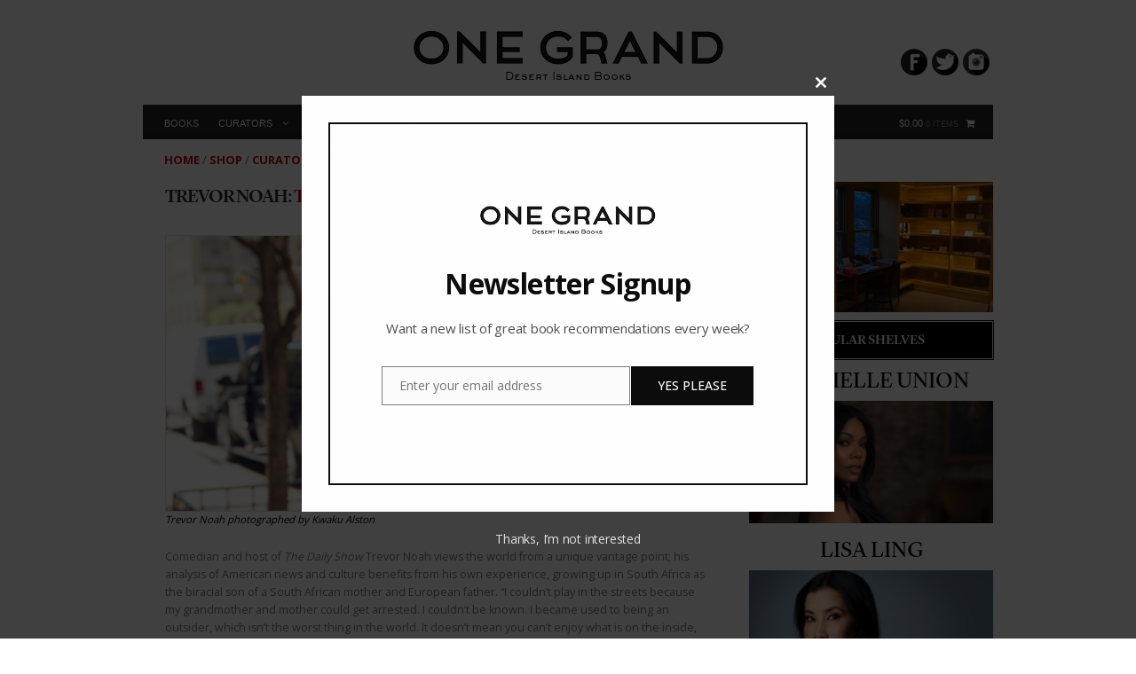

--- FILE ---
content_type: text/html; charset=UTF-8
request_url: https://onegrandbooks.com/shop/curators/trevor-noah/
body_size: 25639
content:
<!DOCTYPE html>
<html lang="en" xmlns:fb="https://www.facebook.com/2008/fbml" xmlns:addthis="https://www.addthis.com/help/api-spec"  itemscope="itemscope" itemtype="http://schema.org/WebPage">
<head>
<meta charset="UTF-8">
<meta name="viewport" content="width=device-width, initial-scale=1">
<meta name="google-site-verification" content="m9KHmt-2ib1GQRdCHYm64CMs08Cta6xSDWYHTVI1_F0" />
<link rel="profile" href="http://gmpg.org/xfn/11">
<link rel="pingback" href="https://onegrandbooks.com/xmlrpc.php">
  <link rel="shortcut icon" type="image/x-icon" href="/wp-content/themes/boutique/images/favicon.ico">
<meta http-equiv="X-UA-Compatible" content="IE=edge" /><meta name="viewport" content="width=device-width, initial-scale=1"><meta name='robots' content='max-image-preview:large' />
<!-- This site has installed PayPal for WooCommerce v1.5.3 - https://www.angelleye.com/product/woocommerce-paypal-plugin/ -->
<script>window._wca = window._wca || [];</script>

	<!-- This site is optimized with the Yoast SEO plugin v15.2.1 - https://yoast.com/wordpress/plugins/seo/ -->
	<title>Trevor Noah&#039;s Favorite Books</title>
	<meta name="description" content="Below are Trevor Noah’s favorite books, available to purchase as a set or individually." />
	<meta name="robots" content="index, follow, max-snippet:-1, max-image-preview:large, max-video-preview:-1" />
	<link rel="canonical" href="https://onegrandbooks.com/shop/curators/writers/trevor-noah/" />
	<meta property="og:locale" content="en_US" />
	<meta property="og:type" content="article" />
	<meta property="og:title" content="Trevor Noah&#039;s Favorite Books" />
	<meta property="og:description" content="Below are Trevor Noah’s favorite books, available to purchase as a set or individually." />
	<meta property="og:url" content="https://onegrandbooks.com/shop/curators/writers/trevor-noah/" />
	<meta property="og:site_name" content="onegrandbooks.com" />
	<meta property="article:publisher" content="https://www.facebook.com/OneGrandBooks" />
	<meta property="article:modified_time" content="2019-10-12T12:58:52+00:00" />
	<meta property="og:image" content="https://onegrandbooks.com/wp-content/uploads/2016/11/TrevorNoah_OneGrand.jpg" />
	<meta property="og:image:width" content="900" />
	<meta property="og:image:height" content="454" />
	<meta name="twitter:card" content="summary" />
	<meta name="twitter:creator" content="@OneGrandBooks" />
	<meta name="twitter:site" content="@OneGrandBooks" />
	<script type="application/ld+json" class="yoast-schema-graph">{"@context":"https://schema.org","@graph":[{"@type":"WebSite","@id":"https://onegrandbooks.com/#website","url":"https://onegrandbooks.com/","name":"onegrandbooks.com","description":"Desert Island Books","potentialAction":[{"@type":"SearchAction","target":"https://onegrandbooks.com/?s={search_term_string}","query-input":"required name=search_term_string"}],"inLanguage":"en"},{"@type":"ImageObject","@id":"https://onegrandbooks.com/shop/curators/writers/trevor-noah/#primaryimage","inLanguage":"en","url":"https://onegrandbooks.com/wp-content/uploads/2016/11/TrevorNoah_OneGrand.jpg","width":900,"height":454},{"@type":"WebPage","@id":"https://onegrandbooks.com/shop/curators/writers/trevor-noah/#webpage","url":"https://onegrandbooks.com/shop/curators/writers/trevor-noah/","name":"Trevor Noah's Favorite Books","isPartOf":{"@id":"https://onegrandbooks.com/#website"},"primaryImageOfPage":{"@id":"https://onegrandbooks.com/shop/curators/writers/trevor-noah/#primaryimage"},"datePublished":"2016-11-11T17:15:15+00:00","dateModified":"2019-10-12T12:58:52+00:00","description":"Below are Trevor Noah\u2019s favorite books, available to purchase as a set or individually.","inLanguage":"en","potentialAction":[{"@type":"ReadAction","target":["https://onegrandbooks.com/shop/curators/writers/trevor-noah/"]}]}]}</script>
	<!-- / Yoast SEO plugin. -->


<link rel='dns-prefetch' href='//stats.wp.com' />
<link rel='dns-prefetch' href='//secure.gravatar.com' />
<link rel='dns-prefetch' href='//fonts.googleapis.com' />
<link rel='dns-prefetch' href='//v0.wordpress.com' />
<link rel="alternate" type="application/rss+xml" title="onegrandbooks.com &raquo; Feed" href="https://onegrandbooks.com/feed/" />
<link rel="alternate" type="application/rss+xml" title="onegrandbooks.com &raquo; Comments Feed" href="https://onegrandbooks.com/comments/feed/" />
<link rel="alternate" type="application/rss+xml" title="onegrandbooks.com &raquo; Trevor Noah Comments Feed" href="https://onegrandbooks.com/shop/curators/writers/trevor-noah/feed/" />
<script type="text/javascript">
/* <![CDATA[ */
window._wpemojiSettings = {"baseUrl":"https:\/\/s.w.org\/images\/core\/emoji\/14.0.0\/72x72\/","ext":".png","svgUrl":"https:\/\/s.w.org\/images\/core\/emoji\/14.0.0\/svg\/","svgExt":".svg","source":{"concatemoji":"https:\/\/onegrandbooks.com\/wp-includes\/js\/wp-emoji-release.min.js?ver=6.4.7"}};
/*! This file is auto-generated */
!function(i,n){var o,s,e;function c(e){try{var t={supportTests:e,timestamp:(new Date).valueOf()};sessionStorage.setItem(o,JSON.stringify(t))}catch(e){}}function p(e,t,n){e.clearRect(0,0,e.canvas.width,e.canvas.height),e.fillText(t,0,0);var t=new Uint32Array(e.getImageData(0,0,e.canvas.width,e.canvas.height).data),r=(e.clearRect(0,0,e.canvas.width,e.canvas.height),e.fillText(n,0,0),new Uint32Array(e.getImageData(0,0,e.canvas.width,e.canvas.height).data));return t.every(function(e,t){return e===r[t]})}function u(e,t,n){switch(t){case"flag":return n(e,"\ud83c\udff3\ufe0f\u200d\u26a7\ufe0f","\ud83c\udff3\ufe0f\u200b\u26a7\ufe0f")?!1:!n(e,"\ud83c\uddfa\ud83c\uddf3","\ud83c\uddfa\u200b\ud83c\uddf3")&&!n(e,"\ud83c\udff4\udb40\udc67\udb40\udc62\udb40\udc65\udb40\udc6e\udb40\udc67\udb40\udc7f","\ud83c\udff4\u200b\udb40\udc67\u200b\udb40\udc62\u200b\udb40\udc65\u200b\udb40\udc6e\u200b\udb40\udc67\u200b\udb40\udc7f");case"emoji":return!n(e,"\ud83e\udef1\ud83c\udffb\u200d\ud83e\udef2\ud83c\udfff","\ud83e\udef1\ud83c\udffb\u200b\ud83e\udef2\ud83c\udfff")}return!1}function f(e,t,n){var r="undefined"!=typeof WorkerGlobalScope&&self instanceof WorkerGlobalScope?new OffscreenCanvas(300,150):i.createElement("canvas"),a=r.getContext("2d",{willReadFrequently:!0}),o=(a.textBaseline="top",a.font="600 32px Arial",{});return e.forEach(function(e){o[e]=t(a,e,n)}),o}function t(e){var t=i.createElement("script");t.src=e,t.defer=!0,i.head.appendChild(t)}"undefined"!=typeof Promise&&(o="wpEmojiSettingsSupports",s=["flag","emoji"],n.supports={everything:!0,everythingExceptFlag:!0},e=new Promise(function(e){i.addEventListener("DOMContentLoaded",e,{once:!0})}),new Promise(function(t){var n=function(){try{var e=JSON.parse(sessionStorage.getItem(o));if("object"==typeof e&&"number"==typeof e.timestamp&&(new Date).valueOf()<e.timestamp+604800&&"object"==typeof e.supportTests)return e.supportTests}catch(e){}return null}();if(!n){if("undefined"!=typeof Worker&&"undefined"!=typeof OffscreenCanvas&&"undefined"!=typeof URL&&URL.createObjectURL&&"undefined"!=typeof Blob)try{var e="postMessage("+f.toString()+"("+[JSON.stringify(s),u.toString(),p.toString()].join(",")+"));",r=new Blob([e],{type:"text/javascript"}),a=new Worker(URL.createObjectURL(r),{name:"wpTestEmojiSupports"});return void(a.onmessage=function(e){c(n=e.data),a.terminate(),t(n)})}catch(e){}c(n=f(s,u,p))}t(n)}).then(function(e){for(var t in e)n.supports[t]=e[t],n.supports.everything=n.supports.everything&&n.supports[t],"flag"!==t&&(n.supports.everythingExceptFlag=n.supports.everythingExceptFlag&&n.supports[t]);n.supports.everythingExceptFlag=n.supports.everythingExceptFlag&&!n.supports.flag,n.DOMReady=!1,n.readyCallback=function(){n.DOMReady=!0}}).then(function(){return e}).then(function(){var e;n.supports.everything||(n.readyCallback(),(e=n.source||{}).concatemoji?t(e.concatemoji):e.wpemoji&&e.twemoji&&(t(e.twemoji),t(e.wpemoji)))}))}((window,document),window._wpemojiSettings);
/* ]]> */
</script>
<link rel='stylesheet' id='custom-styles-css' href='https://onegrandbooks.com/wp-content/themes/boutique/custom.css?ver=1605641600' type='text/css' media='all' />
<link rel='stylesheet' id='mxm_css-css' href='https://onegrandbooks.com/wp-content/plugins/woocommerce-gateway-mxmerchant/assets/css/mxm.css?ver=1.7.3' type='text/css' media='all' />
<link rel='stylesheet' id='angelleye-express-checkout-css-css' href='https://onegrandbooks.com/wp-content/plugins/paypal-for-woocommerce/assets/css/angelleye-express-checkout.css?ver=1.5.3' type='text/css' media='all' />
<style id='wp-emoji-styles-inline-css' type='text/css'>

	img.wp-smiley, img.emoji {
		display: inline !important;
		border: none !important;
		box-shadow: none !important;
		height: 1em !important;
		width: 1em !important;
		margin: 0 0.07em !important;
		vertical-align: -0.1em !important;
		background: none !important;
		padding: 0 !important;
	}
</style>
<link rel='stylesheet' id='wp-block-library-css' href='https://onegrandbooks.com/wp-includes/css/dist/block-library/style.min.css?ver=6.4.7' type='text/css' media='all' />
<style id='wp-block-library-inline-css' type='text/css'>
.has-text-align-justify{text-align:justify;}
</style>
<link rel='stylesheet' id='wc-blocks-vendors-style-css' href='https://onegrandbooks.com/wp-content/plugins/woocommerce/packages/woocommerce-blocks/build/wc-blocks-vendors-style.css?ver=6.1.0' type='text/css' media='all' />
<link rel='stylesheet' id='wc-blocks-style-css' href='https://onegrandbooks.com/wp-content/plugins/woocommerce/packages/woocommerce-blocks/build/wc-blocks-style.css?ver=6.1.0' type='text/css' media='all' />
<style id='classic-theme-styles-inline-css' type='text/css'>
/*! This file is auto-generated */
.wp-block-button__link{color:#fff;background-color:#32373c;border-radius:9999px;box-shadow:none;text-decoration:none;padding:calc(.667em + 2px) calc(1.333em + 2px);font-size:1.125em}.wp-block-file__button{background:#32373c;color:#fff;text-decoration:none}
</style>
<style id='global-styles-inline-css' type='text/css'>
body{--wp--preset--color--black: #000000;--wp--preset--color--cyan-bluish-gray: #abb8c3;--wp--preset--color--white: #ffffff;--wp--preset--color--pale-pink: #f78da7;--wp--preset--color--vivid-red: #cf2e2e;--wp--preset--color--luminous-vivid-orange: #ff6900;--wp--preset--color--luminous-vivid-amber: #fcb900;--wp--preset--color--light-green-cyan: #7bdcb5;--wp--preset--color--vivid-green-cyan: #00d084;--wp--preset--color--pale-cyan-blue: #8ed1fc;--wp--preset--color--vivid-cyan-blue: #0693e3;--wp--preset--color--vivid-purple: #9b51e0;--wp--preset--gradient--vivid-cyan-blue-to-vivid-purple: linear-gradient(135deg,rgba(6,147,227,1) 0%,rgb(155,81,224) 100%);--wp--preset--gradient--light-green-cyan-to-vivid-green-cyan: linear-gradient(135deg,rgb(122,220,180) 0%,rgb(0,208,130) 100%);--wp--preset--gradient--luminous-vivid-amber-to-luminous-vivid-orange: linear-gradient(135deg,rgba(252,185,0,1) 0%,rgba(255,105,0,1) 100%);--wp--preset--gradient--luminous-vivid-orange-to-vivid-red: linear-gradient(135deg,rgba(255,105,0,1) 0%,rgb(207,46,46) 100%);--wp--preset--gradient--very-light-gray-to-cyan-bluish-gray: linear-gradient(135deg,rgb(238,238,238) 0%,rgb(169,184,195) 100%);--wp--preset--gradient--cool-to-warm-spectrum: linear-gradient(135deg,rgb(74,234,220) 0%,rgb(151,120,209) 20%,rgb(207,42,186) 40%,rgb(238,44,130) 60%,rgb(251,105,98) 80%,rgb(254,248,76) 100%);--wp--preset--gradient--blush-light-purple: linear-gradient(135deg,rgb(255,206,236) 0%,rgb(152,150,240) 100%);--wp--preset--gradient--blush-bordeaux: linear-gradient(135deg,rgb(254,205,165) 0%,rgb(254,45,45) 50%,rgb(107,0,62) 100%);--wp--preset--gradient--luminous-dusk: linear-gradient(135deg,rgb(255,203,112) 0%,rgb(199,81,192) 50%,rgb(65,88,208) 100%);--wp--preset--gradient--pale-ocean: linear-gradient(135deg,rgb(255,245,203) 0%,rgb(182,227,212) 50%,rgb(51,167,181) 100%);--wp--preset--gradient--electric-grass: linear-gradient(135deg,rgb(202,248,128) 0%,rgb(113,206,126) 100%);--wp--preset--gradient--midnight: linear-gradient(135deg,rgb(2,3,129) 0%,rgb(40,116,252) 100%);--wp--preset--font-size--small: 13px;--wp--preset--font-size--medium: 20px;--wp--preset--font-size--large: 36px;--wp--preset--font-size--x-large: 42px;--wp--preset--spacing--20: 0.44rem;--wp--preset--spacing--30: 0.67rem;--wp--preset--spacing--40: 1rem;--wp--preset--spacing--50: 1.5rem;--wp--preset--spacing--60: 2.25rem;--wp--preset--spacing--70: 3.38rem;--wp--preset--spacing--80: 5.06rem;--wp--preset--shadow--natural: 6px 6px 9px rgba(0, 0, 0, 0.2);--wp--preset--shadow--deep: 12px 12px 50px rgba(0, 0, 0, 0.4);--wp--preset--shadow--sharp: 6px 6px 0px rgba(0, 0, 0, 0.2);--wp--preset--shadow--outlined: 6px 6px 0px -3px rgba(255, 255, 255, 1), 6px 6px rgba(0, 0, 0, 1);--wp--preset--shadow--crisp: 6px 6px 0px rgba(0, 0, 0, 1);}:where(.is-layout-flex){gap: 0.5em;}:where(.is-layout-grid){gap: 0.5em;}body .is-layout-flow > .alignleft{float: left;margin-inline-start: 0;margin-inline-end: 2em;}body .is-layout-flow > .alignright{float: right;margin-inline-start: 2em;margin-inline-end: 0;}body .is-layout-flow > .aligncenter{margin-left: auto !important;margin-right: auto !important;}body .is-layout-constrained > .alignleft{float: left;margin-inline-start: 0;margin-inline-end: 2em;}body .is-layout-constrained > .alignright{float: right;margin-inline-start: 2em;margin-inline-end: 0;}body .is-layout-constrained > .aligncenter{margin-left: auto !important;margin-right: auto !important;}body .is-layout-constrained > :where(:not(.alignleft):not(.alignright):not(.alignfull)){max-width: var(--wp--style--global--content-size);margin-left: auto !important;margin-right: auto !important;}body .is-layout-constrained > .alignwide{max-width: var(--wp--style--global--wide-size);}body .is-layout-flex{display: flex;}body .is-layout-flex{flex-wrap: wrap;align-items: center;}body .is-layout-flex > *{margin: 0;}body .is-layout-grid{display: grid;}body .is-layout-grid > *{margin: 0;}:where(.wp-block-columns.is-layout-flex){gap: 2em;}:where(.wp-block-columns.is-layout-grid){gap: 2em;}:where(.wp-block-post-template.is-layout-flex){gap: 1.25em;}:where(.wp-block-post-template.is-layout-grid){gap: 1.25em;}.has-black-color{color: var(--wp--preset--color--black) !important;}.has-cyan-bluish-gray-color{color: var(--wp--preset--color--cyan-bluish-gray) !important;}.has-white-color{color: var(--wp--preset--color--white) !important;}.has-pale-pink-color{color: var(--wp--preset--color--pale-pink) !important;}.has-vivid-red-color{color: var(--wp--preset--color--vivid-red) !important;}.has-luminous-vivid-orange-color{color: var(--wp--preset--color--luminous-vivid-orange) !important;}.has-luminous-vivid-amber-color{color: var(--wp--preset--color--luminous-vivid-amber) !important;}.has-light-green-cyan-color{color: var(--wp--preset--color--light-green-cyan) !important;}.has-vivid-green-cyan-color{color: var(--wp--preset--color--vivid-green-cyan) !important;}.has-pale-cyan-blue-color{color: var(--wp--preset--color--pale-cyan-blue) !important;}.has-vivid-cyan-blue-color{color: var(--wp--preset--color--vivid-cyan-blue) !important;}.has-vivid-purple-color{color: var(--wp--preset--color--vivid-purple) !important;}.has-black-background-color{background-color: var(--wp--preset--color--black) !important;}.has-cyan-bluish-gray-background-color{background-color: var(--wp--preset--color--cyan-bluish-gray) !important;}.has-white-background-color{background-color: var(--wp--preset--color--white) !important;}.has-pale-pink-background-color{background-color: var(--wp--preset--color--pale-pink) !important;}.has-vivid-red-background-color{background-color: var(--wp--preset--color--vivid-red) !important;}.has-luminous-vivid-orange-background-color{background-color: var(--wp--preset--color--luminous-vivid-orange) !important;}.has-luminous-vivid-amber-background-color{background-color: var(--wp--preset--color--luminous-vivid-amber) !important;}.has-light-green-cyan-background-color{background-color: var(--wp--preset--color--light-green-cyan) !important;}.has-vivid-green-cyan-background-color{background-color: var(--wp--preset--color--vivid-green-cyan) !important;}.has-pale-cyan-blue-background-color{background-color: var(--wp--preset--color--pale-cyan-blue) !important;}.has-vivid-cyan-blue-background-color{background-color: var(--wp--preset--color--vivid-cyan-blue) !important;}.has-vivid-purple-background-color{background-color: var(--wp--preset--color--vivid-purple) !important;}.has-black-border-color{border-color: var(--wp--preset--color--black) !important;}.has-cyan-bluish-gray-border-color{border-color: var(--wp--preset--color--cyan-bluish-gray) !important;}.has-white-border-color{border-color: var(--wp--preset--color--white) !important;}.has-pale-pink-border-color{border-color: var(--wp--preset--color--pale-pink) !important;}.has-vivid-red-border-color{border-color: var(--wp--preset--color--vivid-red) !important;}.has-luminous-vivid-orange-border-color{border-color: var(--wp--preset--color--luminous-vivid-orange) !important;}.has-luminous-vivid-amber-border-color{border-color: var(--wp--preset--color--luminous-vivid-amber) !important;}.has-light-green-cyan-border-color{border-color: var(--wp--preset--color--light-green-cyan) !important;}.has-vivid-green-cyan-border-color{border-color: var(--wp--preset--color--vivid-green-cyan) !important;}.has-pale-cyan-blue-border-color{border-color: var(--wp--preset--color--pale-cyan-blue) !important;}.has-vivid-cyan-blue-border-color{border-color: var(--wp--preset--color--vivid-cyan-blue) !important;}.has-vivid-purple-border-color{border-color: var(--wp--preset--color--vivid-purple) !important;}.has-vivid-cyan-blue-to-vivid-purple-gradient-background{background: var(--wp--preset--gradient--vivid-cyan-blue-to-vivid-purple) !important;}.has-light-green-cyan-to-vivid-green-cyan-gradient-background{background: var(--wp--preset--gradient--light-green-cyan-to-vivid-green-cyan) !important;}.has-luminous-vivid-amber-to-luminous-vivid-orange-gradient-background{background: var(--wp--preset--gradient--luminous-vivid-amber-to-luminous-vivid-orange) !important;}.has-luminous-vivid-orange-to-vivid-red-gradient-background{background: var(--wp--preset--gradient--luminous-vivid-orange-to-vivid-red) !important;}.has-very-light-gray-to-cyan-bluish-gray-gradient-background{background: var(--wp--preset--gradient--very-light-gray-to-cyan-bluish-gray) !important;}.has-cool-to-warm-spectrum-gradient-background{background: var(--wp--preset--gradient--cool-to-warm-spectrum) !important;}.has-blush-light-purple-gradient-background{background: var(--wp--preset--gradient--blush-light-purple) !important;}.has-blush-bordeaux-gradient-background{background: var(--wp--preset--gradient--blush-bordeaux) !important;}.has-luminous-dusk-gradient-background{background: var(--wp--preset--gradient--luminous-dusk) !important;}.has-pale-ocean-gradient-background{background: var(--wp--preset--gradient--pale-ocean) !important;}.has-electric-grass-gradient-background{background: var(--wp--preset--gradient--electric-grass) !important;}.has-midnight-gradient-background{background: var(--wp--preset--gradient--midnight) !important;}.has-small-font-size{font-size: var(--wp--preset--font-size--small) !important;}.has-medium-font-size{font-size: var(--wp--preset--font-size--medium) !important;}.has-large-font-size{font-size: var(--wp--preset--font-size--large) !important;}.has-x-large-font-size{font-size: var(--wp--preset--font-size--x-large) !important;}
.wp-block-navigation a:where(:not(.wp-element-button)){color: inherit;}
:where(.wp-block-post-template.is-layout-flex){gap: 1.25em;}:where(.wp-block-post-template.is-layout-grid){gap: 1.25em;}
:where(.wp-block-columns.is-layout-flex){gap: 2em;}:where(.wp-block-columns.is-layout-grid){gap: 2em;}
.wp-block-pullquote{font-size: 1.5em;line-height: 1.6;}
</style>
<style id='woocommerce-inline-inline-css' type='text/css'>
.woocommerce form .form-row .required { visibility: visible; }
</style>
<link rel='stylesheet' id='wp-polls-css' href='https://onegrandbooks.com/wp-content/plugins/wp-polls/polls-css.css?ver=2.77.3' type='text/css' media='all' />
<style id='wp-polls-inline-css' type='text/css'>
.wp-polls .pollbar {
	margin: 1px;
	font-size: 13px;
	line-height: 15px;
	height: 15px;
	background: #ffffff;
	border: 1px solid #c8c8c8;
}

</style>
<link rel='stylesheet' id='mc4wp-form-themes-css' href='https://onegrandbooks.com/wp-content/plugins/mailchimp-for-wp/assets/css/form-themes.min.css?ver=4.8.1' type='text/css' media='all' />
<link rel='stylesheet' id='stripe_styles-css' href='https://onegrandbooks.com/wp-content/plugins/woocommerce-gateway-stripe/assets/css/stripe-styles.css?ver=5.8.2' type='text/css' media='all' />
<link rel='stylesheet' id='storefront-style-css' href='https://onegrandbooks.com/wp-content/themes/storefront/style.css?ver=6.4.7' type='text/css' media='all' />
<style id='storefront-style-inline-css' type='text/css'>

		.main-navigation ul li a,
		.site-title a,
		ul.menu li a,
		.site-branding h1 a {
			color: #ffffff;
		}

		.main-navigation ul li a:hover,
		.site-title a:hover {
			color: #e6e6e6;
		}

		.site-header,
		.main-navigation ul ul,
		.secondary-navigation ul ul,
		.main-navigation ul.menu > li.menu-item-has-children:after,
		.secondary-navigation ul.menu ul,
		.main-navigation ul.menu ul,
		.main-navigation ul.nav-menu ul {
			background-color: #2b2b2b;
		}

		p.site-description,
		ul.menu li.current-menu-item > a {
			color: #ffffff;
		}

		h1, h2, h3, h4, h5, h6 {
			color: #2b2b2b;
		}

		.hentry .entry-header {
			border-color: #2b2b2b;
		}

		.widget h1 {
			border-bottom-color: #2b2b2b;
		}

		body,
		.secondary-navigation a,
		.widget-area .widget a,
		.onsale,
		#comments .comment-list .reply a,
		.pagination .page-numbers li .page-numbers:not(.current), .woocommerce-pagination .page-numbers li .page-numbers:not(.current) {
			color: #777777;
		}

		a  {
			color: #7c7235;
		}

		a:focus,
		.button:focus,
		.button.alt:focus,
		.button.added_to_cart:focus,
		.button.wc-forward:focus,
		button:focus,
		input[type="button"]:focus,
		input[type="reset"]:focus,
		input[type="submit"]:focus {
			outline-color: #7c7235;
		}

		button, input[type="button"], input[type="reset"], input[type="submit"], .button, .added_to_cart, .widget-area .widget a.button, .site-header-cart .widget_shopping_cart a.button {
			background-color: #eeeeee;
			border-color: #eeeeee;
			color: #2b2b2b;
		}

		button:hover, input[type="button"]:hover, input[type="reset"]:hover, input[type="submit"]:hover, .button:hover, .added_to_cart:hover, .widget-area .widget a.button:hover, .site-header-cart .widget_shopping_cart a.button:hover {
			background-color: #d5d5d5;
			border-color: #d5d5d5;
			color: #2b2b2b;
		}

		button.alt, input[type="button"].alt, input[type="reset"].alt, input[type="submit"].alt, .button.alt, .added_to_cart.alt, .widget-area .widget a.button.alt, .added_to_cart, .pagination .page-numbers li .page-numbers.current, .woocommerce-pagination .page-numbers li .page-numbers.current {
			background-color: #7c7235;
			border-color: #7c7235;
			color: #ffffff;
		}

		button.alt:hover, input[type="button"].alt:hover, input[type="reset"].alt:hover, input[type="submit"].alt:hover, .button.alt:hover, .added_to_cart.alt:hover, .widget-area .widget a.button.alt:hover, .added_to_cart:hover {
			background-color: #63591c;
			border-color: #63591c;
			color: #ffffff;
		}

		.site-footer {
			background-color: #2b2b2b;
			color: #777777;
		}

		.site-footer a:not(.button) {
			color: #111111;
		}

		.site-footer h1, .site-footer h2, .site-footer h3, .site-footer h4, .site-footer h5, .site-footer h6 {
			color: #2b2b2b;
		}

		@media screen and ( min-width: 768px ) {
			.main-navigation ul.menu > li > ul {
				border-top-color: #2b2b2b}
			}

			.secondary-navigation ul.menu a:hover {
				color: #ffffff;
			}

			.main-navigation ul.menu ul {
				background-color: #2b2b2b;
			}

			.secondary-navigation ul.menu a {
				color: #ffffff;
			}
		}
</style>
<style id='akismet-widget-style-inline-css' type='text/css'>

			.a-stats {
				--akismet-color-mid-green: #357b49;
				--akismet-color-white: #fff;
				--akismet-color-light-grey: #f6f7f7;

				max-width: 350px;
				width: auto;
			}

			.a-stats * {
				all: unset;
				box-sizing: border-box;
			}

			.a-stats strong {
				font-weight: 600;
			}

			.a-stats a.a-stats__link,
			.a-stats a.a-stats__link:visited,
			.a-stats a.a-stats__link:active {
				background: var(--akismet-color-mid-green);
				border: none;
				box-shadow: none;
				border-radius: 8px;
				color: var(--akismet-color-white);
				cursor: pointer;
				display: block;
				font-family: -apple-system, BlinkMacSystemFont, 'Segoe UI', 'Roboto', 'Oxygen-Sans', 'Ubuntu', 'Cantarell', 'Helvetica Neue', sans-serif;
				font-weight: 500;
				padding: 12px;
				text-align: center;
				text-decoration: none;
				transition: all 0.2s ease;
			}

			/* Extra specificity to deal with TwentyTwentyOne focus style */
			.widget .a-stats a.a-stats__link:focus {
				background: var(--akismet-color-mid-green);
				color: var(--akismet-color-white);
				text-decoration: none;
			}

			.a-stats a.a-stats__link:hover {
				filter: brightness(110%);
				box-shadow: 0 4px 12px rgba(0, 0, 0, 0.06), 0 0 2px rgba(0, 0, 0, 0.16);
			}

			.a-stats .count {
				color: var(--akismet-color-white);
				display: block;
				font-size: 1.5em;
				line-height: 1.4;
				padding: 0 13px;
				white-space: nowrap;
			}
		
</style>
<link rel='stylesheet' id='addthis_all_pages-css' href='https://onegrandbooks.com/wp-content/plugins/addthis/frontend/build/addthis_wordpress_public.min.css?ver=6.4.7' type='text/css' media='all' />
<link rel='stylesheet' id='storefront-woocommerce-style-css' href='https://onegrandbooks.com/wp-content/themes/storefront/inc/woocommerce/css/woocommerce.css?ver=6.4.7' type='text/css' media='all' />
<style id='storefront-woocommerce-style-inline-css' type='text/css'>

		a.cart-contents,
		.site-header-cart .widget_shopping_cart a {
			color: #ffffff;
		}

		a.cart-contents:hover,
		.site-header-cart .widget_shopping_cart a:hover {
			color: #e6e6e6;
		}

		.site-header-cart .widget_shopping_cart {
			background-color: #2b2b2b;
		}

		.woocommerce-tabs ul.tabs li.active a,
		ul.products li.product .price,
		.onsale {
			color: #777777;
		}

		.onsale {
			border-color: #777777;
		}

		.star-rating span:before,
		.widget-area .widget a:hover,
		.product_list_widget a:hover,
		.quantity .plus, .quantity .minus,
		p.stars a:hover:after,
		p.stars a:after,
		.star-rating span:before {
			color: #7c7235;
		}

		.widget_price_filter .ui-slider .ui-slider-range,
		.widget_price_filter .ui-slider .ui-slider-handle {
			background-color: #7c7235;
		}

		#order_review_heading, #order_review {
			border-color: #7c7235;
		}

		@media screen and ( min-width: 768px ) {
			.site-header-cart .widget_shopping_cart,
			.site-header .product_list_widget li .quantity {
				color: #ffffff;
			}
		}
</style>
<link rel='stylesheet' id='wc-bundle-style-css' href='https://onegrandbooks.com/wp-content/plugins/woocommerce-product-bundles/assets/css/frontend/woocommerce.css?ver=6.4.2' type='text/css' media='all' />
<link rel='stylesheet' id='boutique-style-css' href='https://onegrandbooks.com/wp-content/themes/boutique/style.css?ver=1.1.2' type='text/css' media='all' />
<link rel='stylesheet' id='lato-css' href='//fonts.googleapis.com/css?family=Lato%3A400%2C700%2C400italic&#038;ver=6.4.7' type='text/css' media='all' />
<link rel='stylesheet' id='playfair-display-css' href='//fonts.googleapis.com/css?family=Playfair+Display%3A400%2C700%2C400italic%2C700italic&#038;ver=6.4.7' type='text/css' media='all' />
<link rel='stylesheet' id='social-logos-css' href='https://onegrandbooks.com/wp-content/plugins/jetpack/_inc/social-logos/social-logos.min.css?ver=9.1' type='text/css' media='all' />
<link rel='stylesheet' id='jetpack_css-css' href='https://onegrandbooks.com/wp-content/plugins/jetpack/css/jetpack.css?ver=9.1' type='text/css' media='all' />
<script type="text/javascript" src="https://onegrandbooks.com/wp-includes/js/jquery/jquery.min.js?ver=3.7.1" id="jquery-core-js"></script>
<script type="text/javascript" src="https://onegrandbooks.com/wp-includes/js/jquery/jquery-migrate.min.js?ver=3.4.1" id="jquery-migrate-js"></script>
<script type="text/javascript" id="woocommerce-tokenization-form-js-extra">
/* <![CDATA[ */
var wc_tokenization_form_params = {"is_registration_required":"","is_logged_in":""};
var wc_tokenization_form_params = {"is_registration_required":"","is_logged_in":""};
/* ]]> */
</script>
<script type="text/javascript" src="https://onegrandbooks.com/wp-content/plugins/woocommerce/assets/js/frontend/tokenization-form.min.js?ver=5.9.0" id="woocommerce-tokenization-form-js"></script>
<script async defer type="text/javascript" src="https://stats.wp.com/s-202606.js" id="woocommerce-analytics-js"></script>
<script type="text/javascript" src="https://onegrandbooks.com/wp-content/themes/boutique/js/customS.js?ver=6.4.7" id="custom_scripts-js"></script>
<link rel="https://api.w.org/" href="https://onegrandbooks.com/wp-json/" /><link rel="alternate" type="application/json" href="https://onegrandbooks.com/wp-json/wp/v2/product/1415" /><link rel="EditURI" type="application/rsd+xml" title="RSD" href="https://onegrandbooks.com/xmlrpc.php?rsd" />
<meta name="generator" content="WordPress 6.4.7" />
<meta name="generator" content="WooCommerce 5.9.0" />
<link rel="alternate" type="application/json+oembed" href="https://onegrandbooks.com/wp-json/oembed/1.0/embed?url=https%3A%2F%2Fonegrandbooks.com%2Fshop%2Fcurators%2Fwriters%2Ftrevor-noah%2F" />
<link rel="alternate" type="text/xml+oembed" href="https://onegrandbooks.com/wp-json/oembed/1.0/embed?url=https%3A%2F%2Fonegrandbooks.com%2Fshop%2Fcurators%2Fwriters%2Ftrevor-noah%2F&#038;format=xml" />
<style type='text/css'>img#wpstats{display:none}</style>	<noscript><style>.woocommerce-product-gallery{ opacity: 1 !important; }</style></noscript>
	<script data-cfasync="false" type="text/javascript">if (window.addthis_product === undefined) { window.addthis_product = "wpp"; } if (window.wp_product_version === undefined) { window.wp_product_version = "wpp-6.2.7"; } if (window.addthis_share === undefined) { window.addthis_share = {}; } if (window.addthis_config === undefined) { window.addthis_config = {"data_track_clickback":true,"ignore_server_config":true,"ui_atversion":300}; } if (window.addthis_layers === undefined) { window.addthis_layers = {}; } if (window.addthis_layers_tools === undefined) { window.addthis_layers_tools = []; } else {  } if (window.addthis_plugin_info === undefined) { window.addthis_plugin_info = {"info_status":"enabled","cms_name":"WordPress","plugin_name":"Share Buttons by AddThis","plugin_version":"6.2.7","plugin_mode":"WordPress","anonymous_profile_id":"wp-b80946d8eb0ab52b25ba841f710ef2b3","page_info":{"template":"posts","post_type":"product"},"sharing_enabled_on_post_via_metabox":false}; } 
                    (function() {
                      var first_load_interval_id = setInterval(function () {
                        if (typeof window.addthis !== 'undefined') {
                          window.clearInterval(first_load_interval_id);
                          if (typeof window.addthis_layers !== 'undefined' && Object.getOwnPropertyNames(window.addthis_layers).length > 0) {
                            window.addthis.layers(window.addthis_layers);
                          }
                          if (Array.isArray(window.addthis_layers_tools)) {
                            for (i = 0; i < window.addthis_layers_tools.length; i++) {
                              window.addthis.layers(window.addthis_layers_tools[i]);
                            }
                          }
                        }
                     },1000)
                    }());
                </script> <script data-cfasync="false" type="text/javascript" src="https://s7.addthis.com/js/300/addthis_widget.js#pubid=wp-b80946d8eb0ab52b25ba841f710ef2b3" async="async"></script></head>

<body class="product-template-default single single-product postid-1415 theme-storefront woocommerce woocommerce-page woocommerce-no-js has_paypal_express_checkout product_cat_authors product_cat_broadcaster product_cat_curators product_cat_tv-personality product_cat_writers right-sidebar woocommerce-active">
<div id="page" class="hfeed site">
	
	<header id="masthead" class="site-header" role="banner" >
		<div class="col-full">

					<a class="skip-link screen-reader-text" href="#site-navigation">Skip to navigation</a>
		<a class="skip-link screen-reader-text" href="#content">Skip to content</a>
				<div id="social-icons" class="sd-social ">
		<div class="sd-content">
			<a id="social-fb" target="_blank" href="https://www.facebook.com/OneGrandBooks"></a>
			<a id="social-tw" target="_blank" style="" href="https://twitter.com/OneGrandBooks"></a>
			<a id="social-pi" target="_blank" style="" href="https://instagram.com/onegrandbooks/"></a>
			<div class="clear"></div>
		</div>
		</div>
					<div class="site-branding">

	<h1 class="site-title title_main"><a href="https://onegrandbooks.com/" rel="home"><img src="https://onegrandbooks.com/wp-content/themes/boutique/images/logo_onegrand_350.jpg" title="onegrandbooks.com" /></a></h1>	
                <h1 class="site-title little_grand"><a href="https://onegrandbooks.com/" rel="home"><img src="https://onegrandbooks.com/wp-content/themes/boutique/images/logo_littlegrand.png" title="onegrandbooks.com" /></a></h1>



									<p class="site-description">Desert Island Books</p>
							</div>
				<nav class="secondary-navigation" role="navigation" aria-label="Secondary Navigation">
					</nav><!-- #site-navigation -->
		<section class="boutique-primary-navigation">		<nav id="site-navigation" class="main-navigation" role="navigation" aria-label="Primary Navigation">
		<button class="menu-toggle">Navigation</button>
			<div class="primary-navigation"><ul id="menu-header-main-menu" class="menu"><li id="menu-item-16" class="menu-item menu-item-type-custom menu-item-object-custom menu-item-home menu-item-16"><a href="https://onegrandbooks.com/">Books</a></li>
<li id="menu-item-18" class="menu-item menu-item-type-custom menu-item-object-custom menu-item-has-children menu-item-18"><a>Curators</a>
<ul class="sub-menu">
	<li id="menu-item-3645" class="menu-item menu-item-type-custom menu-item-object-custom menu-item-3645"><a href="https://onegrandbooks.com/product-category/curators/tech/">Tech</a></li>
	<li id="menu-item-187" class="menu-item menu-item-type-custom menu-item-object-custom menu-item-187"><a href="https://onegrandbooks.com/product-category/curators/actors/">Actors</a></li>
	<li id="menu-item-188" class="menu-item menu-item-type-custom menu-item-object-custom menu-item-188"><a href="https://onegrandbooks.com/product-category/curators/directors/">Directors</a></li>
	<li id="menu-item-189" class="menu-item menu-item-type-custom menu-item-object-custom menu-item-189"><a href="https://onegrandbooks.com/product-category/curators/writers/">Writers</a></li>
	<li id="menu-item-190" class="menu-item menu-item-type-custom menu-item-object-custom menu-item-190"><a href="https://onegrandbooks.com/product-category/curators/artists/">Artists</a></li>
	<li id="menu-item-191" class="menu-item menu-item-type-custom menu-item-object-custom menu-item-191"><a href="https://onegrandbooks.com/product-category/curators/chef/">Chef</a></li>
	<li id="menu-item-192" class="menu-item menu-item-type-custom menu-item-object-custom menu-item-192"><a href="https://onegrandbooks.com/product-category/curators/philosopher/">Philosopher</a></li>
	<li id="menu-item-193" class="menu-item menu-item-type-custom menu-item-object-custom menu-item-193"><a href="https://onegrandbooks.com/product-category/curators/designer/">Designer</a></li>
	<li id="menu-item-194" class="menu-item menu-item-type-custom menu-item-object-custom menu-item-194"><a href="https://onegrandbooks.com/product-category/curators/broadcaster/">Broadcaster</a></li>
	<li id="menu-item-195" class="menu-item menu-item-type-custom menu-item-object-custom menu-item-195"><a href="https://onegrandbooks.com/product-category/curators/tv-personality/">TV Personality</a></li>
	<li id="menu-item-196" class="menu-item menu-item-type-custom menu-item-object-custom menu-item-196"><a href="https://onegrandbooks.com/product-category/curators/politician/">Politician</a></li>
	<li id="menu-item-197" class="menu-item menu-item-type-custom menu-item-object-custom menu-item-197"><a href="https://onegrandbooks.com/product-category/curators/athletes/">Athletes</a></li>
	<li id="menu-item-635" class="menu-item menu-item-type-custom menu-item-object-custom menu-item-635"><a href="https://onegrandbooks.com/product-category/curators/musicians/">Musicians</a></li>
	<li id="menu-item-558" class="menu-item menu-item-type-custom menu-item-object-custom menu-item-558"><a href="https://onegrandbooks.com/product-category/curators/?orderby=title">All Curators</a></li>
</ul>
</li>
<li id="menu-item-6033" class="menu-item menu-item-type-custom menu-item-object-custom menu-item-6033"><a target="_blank" rel="noopener" href="https://www.grandjournal.net">Journal</a></li>
<li id="menu-item-6236" class="menu-item menu-item-type-post_type menu-item-object-page menu-item-6236"><a href="https://onegrandbooks.com/little-grand/">Little Grand</a></li>
<li id="menu-item-17" class="menu-item menu-item-type-post_type menu-item-object-page menu-item-17"><a href="https://onegrandbooks.com/my-account/">My Account</a></li>
<li id="menu-item-20" class="menu-item menu-item-type-post_type menu-item-object-page menu-item-20"><a href="https://onegrandbooks.com/about-us/">About Us</a></li>
<li id="menu-item-19" class="menu-item menu-item-type-post_type menu-item-object-page menu-item-19"><a href="https://onegrandbooks.com/stay-in-touch/">Stay in Touch</a></li>
</ul></div><div class="handheld-navigation"><ul id="menu-header-main-menu-1" class="menu"><li class="menu-item menu-item-type-custom menu-item-object-custom menu-item-home menu-item-16"><a href="https://onegrandbooks.com/">Books</a></li>
<li class="menu-item menu-item-type-custom menu-item-object-custom menu-item-has-children menu-item-18"><a>Curators</a>
<ul class="sub-menu">
	<li class="menu-item menu-item-type-custom menu-item-object-custom menu-item-3645"><a href="https://onegrandbooks.com/product-category/curators/tech/">Tech</a></li>
	<li class="menu-item menu-item-type-custom menu-item-object-custom menu-item-187"><a href="https://onegrandbooks.com/product-category/curators/actors/">Actors</a></li>
	<li class="menu-item menu-item-type-custom menu-item-object-custom menu-item-188"><a href="https://onegrandbooks.com/product-category/curators/directors/">Directors</a></li>
	<li class="menu-item menu-item-type-custom menu-item-object-custom menu-item-189"><a href="https://onegrandbooks.com/product-category/curators/writers/">Writers</a></li>
	<li class="menu-item menu-item-type-custom menu-item-object-custom menu-item-190"><a href="https://onegrandbooks.com/product-category/curators/artists/">Artists</a></li>
	<li class="menu-item menu-item-type-custom menu-item-object-custom menu-item-191"><a href="https://onegrandbooks.com/product-category/curators/chef/">Chef</a></li>
	<li class="menu-item menu-item-type-custom menu-item-object-custom menu-item-192"><a href="https://onegrandbooks.com/product-category/curators/philosopher/">Philosopher</a></li>
	<li class="menu-item menu-item-type-custom menu-item-object-custom menu-item-193"><a href="https://onegrandbooks.com/product-category/curators/designer/">Designer</a></li>
	<li class="menu-item menu-item-type-custom menu-item-object-custom menu-item-194"><a href="https://onegrandbooks.com/product-category/curators/broadcaster/">Broadcaster</a></li>
	<li class="menu-item menu-item-type-custom menu-item-object-custom menu-item-195"><a href="https://onegrandbooks.com/product-category/curators/tv-personality/">TV Personality</a></li>
	<li class="menu-item menu-item-type-custom menu-item-object-custom menu-item-196"><a href="https://onegrandbooks.com/product-category/curators/politician/">Politician</a></li>
	<li class="menu-item menu-item-type-custom menu-item-object-custom menu-item-197"><a href="https://onegrandbooks.com/product-category/curators/athletes/">Athletes</a></li>
	<li class="menu-item menu-item-type-custom menu-item-object-custom menu-item-635"><a href="https://onegrandbooks.com/product-category/curators/musicians/">Musicians</a></li>
	<li class="menu-item menu-item-type-custom menu-item-object-custom menu-item-558"><a href="https://onegrandbooks.com/product-category/curators/?orderby=title">All Curators</a></li>
</ul>
</li>
<li class="menu-item menu-item-type-custom menu-item-object-custom menu-item-6033"><a target="_blank" rel="noopener" href="https://www.grandjournal.net">Journal</a></li>
<li class="menu-item menu-item-type-post_type menu-item-object-page menu-item-6236"><a href="https://onegrandbooks.com/little-grand/">Little Grand</a></li>
<li class="menu-item menu-item-type-post_type menu-item-object-page menu-item-17"><a href="https://onegrandbooks.com/my-account/">My Account</a></li>
<li class="menu-item menu-item-type-post_type menu-item-object-page menu-item-20"><a href="https://onegrandbooks.com/about-us/">About Us</a></li>
<li class="menu-item menu-item-type-post_type menu-item-object-page menu-item-19"><a href="https://onegrandbooks.com/stay-in-touch/">Stay in Touch</a></li>
</ul></div>		</nav><!-- #site-navigation -->
				<ul class="site-header-cart menu">
			<li class="">
							<a class="cart-contents" href="https://onegrandbooks.com/cart/" title="View your shopping cart">
				&#036;0.00 <span class="count">0 items</span>
			</a>
					</li>
			<div class="widget woocommerce widget_shopping_cart"><div class="widget_shopping_cart_content"></div></div>		</ul>
		</section>
		</div>
	</header><!-- #masthead -->

	
	<div id="content" class="site-content" tabindex="-1">
		<div class="col-full">

		<div class="woocommerce"></div><nav class="woocommerce-breadcrumb"><a href="https://onegrandbooks.com">Home</a>&nbsp;&#47;&nbsp;<a href="https://onegrandbooks.com/shop/">Shop</a>&nbsp;&#47;&nbsp;<a href="https://onegrandbooks.com/product-category/curators/">Curators</a>&nbsp;&#47;&nbsp;<a href="https://onegrandbooks.com/product-category/curators/writers/">Writers</a>&nbsp;&#47;&nbsp;Trevor Noah</nav>
<!-- PayPal BEGIN -->
<script>
;(function(a,t,o,m,s){a[m]=a[m]||[];a[m].push({t:new Date().getTime(),event:'snippetRun'});var f=t.getElementsByTagName(o)[0],e=t.createElement(o),d=m!=='paypalDDL'?'&m='+m:'';e.async=!0;e.src='https://www.paypal.com/tagmanager/pptm.js?id='+s+d;f.parentNode.insertBefore(e,f);})(window,document,'script','paypalDDL','1048b402-5780-11e7-86df-8f2bab37ff72');
</script>
<!-- PayPal END -->

			<div id="primary" class="content-area">
			<main id="main" class="site-main" role="main">
	    	
		
			
<div class="woocommerce-notices-wrapper"></div>
<div itemscope itemtype="http://schema.org/Product" id="product-1415" class="post-1415 product type-product status-publish has-post-thumbnail product_cat-authors product_cat-broadcaster product_cat-curators product_cat-tv-personality product_cat-writers first instock featured taxable shipping-taxable purchasable product-type-bundle">


	

	<div class="images">
		<h1 class="product_title entry-title"><a class="curator-url" href="https://onegrandbooks.com/shop/curators/writers/trevor-noah/" rel="bookmark">Trevor Noah</a>: <span>TOP TEN BOOKS</span></h1>
	
	<a href="https://onegrandbooks.com/shop/curators/writers/trevor-noah/" itemprop="image" class="woocommerce-main-image zoom" title="" data-rel="prettyPhoto"><img width="900" height="454" src="https://onegrandbooks.com/wp-content/uploads/2016/11/TrevorNoah_OneGrand-900x454.jpg" class="attachment-shop_single size-shop_single wp-post-image" alt="TrevorNoah_OneGrand" title="TrevorNoah_OneGrand" decoding="async" fetchpriority="high" srcset="https://onegrandbooks.com/wp-content/uploads/2016/11/TrevorNoah_OneGrand.jpg 900w, https://onegrandbooks.com/wp-content/uploads/2016/11/TrevorNoah_OneGrand-300x151.jpg 300w, https://onegrandbooks.com/wp-content/uploads/2016/11/TrevorNoah_OneGrand-768x387.jpg 768w" sizes="(max-width: 900px) 100vw, 900px" /></a><p>Trevor Noah photographed by Kwaku Alston</p>
	
	</div>
	<div class="summary entry-summary">

		<div itemprop="description" class="product_description">
	<p class="p1"><span class="s1">Comedian and host of <i>The Daily Show</i> Trevor Noah views the world from a unique vantage point; his analysis of American news and culture benefits from his own experience, growing up in South Africa as the biracial son of a South African mother and European father. “I couldn’t play in the streets because my grandmother and mother could get arrested. I couldn’t be known. I became used to being an outsider, which isn’t the worst thing in the world. It doesn’t mean you can’t enjoy what is on the inside, but it means you always maintain a mind-set that keeps you within your own space,” he said to <i>The New York Times</i> in 2016. He was named one of the 100 Most Influential People in the World by Time magazine in 2018, the same year he voiced the character of Griot in Black Panther.</span></p>
<p class="p1">Below are Trevor Noah’s favorite books, available to purchase as a set or individually.</p>
	<span class="list-price price"><span class="woocommerce-Price-amount amount"><bdi><span class="woocommerce-Price-currencySymbol">&#36;</span>131.87</bdi></span></span>
		<a href="?add-to-cart=1415" rel="nofollow" data-product_id="1415" data-quantity="1" class="button add_to_cart_button product_type_bundle product_type_simple">BUY ENTIRE BOOK COLLECTION</a>
		<div class="addthis_toolbox addthis_default_style main_list">
	<a class="addthis_button_facebook_like" addthis:url="https://onegrandbooks.com/shop/curators/writers/trevor-noah/" addthis:title="Trevor Noah, Top Ten Books " >
	</a><a class="addthis_button_tweet" addthis:url="https://onegrandbooks.com/shop/curators/writers/trevor-noah/" addthis:title="Trevor Noah, Top Ten Books " >
	</a><a class="addthis_button_pinterest_pinit " addthis:url="https://onegrandbooks.com/shop/curators/writers/trevor-noah/" addthis:title="Trevor Noah, Top Ten Books " ></a>
	</a><a class="addthis_counter addthis_pill_style" addthis:url="https://onegrandbooks.com/shop/curators/writers/trevor-noah/" addthis:title="Trevor Noah, Top Ten Books "></a>
	</div>
</div>

<form method="post" enctype="multipart/form-data" class="bundle_form" ><div class="bundled_product bundled_product_summary product bundled_item_762 bundled_product bundled_product_summary product" style="" >
			<table cellpadding="0" cellspacing="0">
				<tr>
			<td class="bundled_product_images"><span class="number">1</span>
				<img class="curator-img-icon" src="https://onegrandbooks.com/wp-content/uploads/2016/11/Wonderful-Story-of-Henry-Sugar-195x300.jpg" title="The Wonderful Story of Henry Sugar and Six More, by Roald Dahl" />
				</td><td class="details">
			
			<h4><a href="https://onegrandbooks.com/shop/books/the-wonderful-story-of-henry-sugar-and-six-more/">The Wonderful Story of Henry Sugar and Six More</a></h4>
			<h5 class="vcard author">Roald Dahl</h5><div class="bundled_product_excerpt product_excerpt">I loved fantasy books as a kid. I lived in my head, and Roald Dahl was the best of the best. This short story collection was one of my favorites.</div>
<div class="cart" data-title="The Wonderful Story of Henry Sugar and Six More" data-product_title="The Wonderful Story of Henry Sugar and Six More" data-visible="yes" data-optional_suffix="" data-optional="no" data-type="simple" data-bundled_item_id="762" data-custom_data="null" data-product_id="1418" data-bundle_id="1415">
	<div class="bundled_item_wrap">
		<div class="bundled_item_cart_content" >
			<div class="bundled_item_cart_details"><span class="price"><span class="woocommerce-Price-amount amount"><bdi><span class="woocommerce-Price-currencySymbol">&#36;</span>7.99</bdi></span></span></div>
			<div class="bundled_item_after_cart_details bundled_item_button"><div class="quantity quantity_hidden">
		<input class="qty bundled_qty" type="hidden" name="bundle_quantity_762" value="1" /></div></div>
		</div>
	</div>
</div>
					
										<a href="?add-to-cart=1418" rel="nofollow" data-product_id="762" data-quantity="1" class="button add_to_cart_button product_type_bundle product_type_simple">Add to cart</a>
										
					<!--
					<a href="#" class="share">share</a>
					<div class="share-options">
						<h4 class="bundled_product_title product_title">The Wonderful Story of Henry Sugar and Six More</h4>
						<h5>Roald Dahl</h5>
						<div class="addthis_toolbox addthis_default_style">
	<a class="addthis_button_facebook_like at300b"  fb:like:layout="button_count" addthis:url="https://onegrandbooks.com/shop/curators/writers/trevor-noah/" addthis:title="The Wonderful Story of Henry Sugar and Six More, " >
	</a><a class="addthis_button_tweet" addthis:url="https://onegrandbooks.com/?post_type=shop_order&p=762" addthis:title="The Wonderful Story of Henry Sugar and Six More, Roald Dahl" >
	</a><a class="addthis_button_pinterest_pinit " addthis:url="https://onegrandbooks.com/?post_type=shop_order&p=762" addthis:title="The Wonderful Story of Henry Sugar and Six More, Roald Dahl" ></a>
	</a><a class="addthis_counter addthis_pill_style" addthis:url="https://onegrandbooks.com/?post_type=shop_order&p=762" addthis:title="The Wonderful Story of Henry Sugar and Six More, Roald Dahl"></a>
	</div>
						<a href="#" class="close-btn">BACK</a>
					</div>
					-->
					</td>
			
		</tr></table>
		</div><div class="bundled_product bundled_product_summary product bundled_item_763 bundled_product bundled_product_summary product" style="" >
			<table cellpadding="0" cellspacing="0">
				<tr>
			<td class="bundled_product_images"><span class="number">2</span>
				<img class="curator-img-icon" src="https://onegrandbooks.com/wp-content/uploads/2016/11/the_little-prince-203x300.jpg" title="The Little Prince, by Antoine de Saint-Exupéry" />
				</td><td class="details">
			
			<h4><a href="https://onegrandbooks.com/shop/books/the-little-prince-2-9780156012195/">The Little Prince</a></h4>
			<h5 class="vcard author">Antoine de Saint-Exupéry</h5><div class="bundled_product_excerpt product_excerpt">A wonderful fable, beautifully told. It’s so simple and yet so complicated at the same time.</div>
<div class="cart" data-title="The Little Prince" data-product_title="The Little Prince" data-visible="yes" data-optional_suffix="" data-optional="no" data-type="simple" data-bundled_item_id="763" data-custom_data="null" data-product_id="1419" data-bundle_id="1415">
	<div class="bundled_item_wrap">
		<div class="bundled_item_cart_content" >
			<div class="bundled_item_cart_details"><span class="price"><span class="woocommerce-Price-amount amount"><bdi><span class="woocommerce-Price-currencySymbol">&#36;</span>9.99</bdi></span></span></div>
			<div class="bundled_item_after_cart_details bundled_item_button"><div class="quantity quantity_hidden">
		<input class="qty bundled_qty" type="hidden" name="bundle_quantity_763" value="1" /></div></div>
		</div>
	</div>
</div>
					
										<a href="?add-to-cart=1419" rel="nofollow" data-product_id="763" data-quantity="1" class="button add_to_cart_button product_type_bundle product_type_simple">Add to cart</a>
										
					<!--
					<a href="#" class="share">share</a>
					<div class="share-options">
						<h4 class="bundled_product_title product_title">The Little Prince</h4>
						<h5>Antoine de Saint-Exupéry</h5>
						<div class="addthis_toolbox addthis_default_style">
	<a class="addthis_button_facebook_like at300b"  fb:like:layout="button_count" addthis:url="https://onegrandbooks.com/shop/curators/writers/trevor-noah/" addthis:title="The Little Prince, " >
	</a><a class="addthis_button_tweet" addthis:url="https://onegrandbooks.com/?post_type=shop_order&p=763" addthis:title="The Little Prince, Antoine de Saint-Exupéry" >
	</a><a class="addthis_button_pinterest_pinit " addthis:url="https://onegrandbooks.com/?post_type=shop_order&p=763" addthis:title="The Little Prince, Antoine de Saint-Exupéry" ></a>
	</a><a class="addthis_counter addthis_pill_style" addthis:url="https://onegrandbooks.com/?post_type=shop_order&p=763" addthis:title="The Little Prince, Antoine de Saint-Exupéry"></a>
	</div>
						<a href="#" class="close-btn">BACK</a>
					</div>
					-->
					</td>
			
		</tr></table>
		</div><div class="bundled_product bundled_product_summary product bundled_item_764 bundled_product bundled_product_summary product" style="" >
			<table cellpadding="0" cellspacing="0">
				<tr>
			<td class="bundled_product_images"><span class="number">3</span>
				<img class="curator-img-icon" src="https://onegrandbooks.com/wp-content/uploads/2016/11/my-traitors-heart-200x300.jpg" title="My Traitor’s Heart, by Rian Malan" />
				</td><td class="details">
			
			<h4><a href="https://onegrandbooks.com/shop/books/my-traitors-heart-9780802136848/">My Traitor’s Heart</a></h4>
			<h5 class="vcard author">Rian Malan</h5><div class="bundled_product_excerpt product_excerpt">A brutal excavation of a white South African’s conscience during the final days of apartheid.</div>
<div class="cart" data-title="My Traitor’s Heart" data-product_title="My Traitor’s Heart" data-visible="yes" data-optional_suffix="" data-optional="no" data-type="simple" data-bundled_item_id="764" data-custom_data="null" data-product_id="1420" data-bundle_id="1415">
	<div class="bundled_item_wrap">
		<div class="bundled_item_cart_content" >
			<div class="bundled_item_cart_details"><span class="price"><span class="woocommerce-Price-amount amount"><bdi><span class="woocommerce-Price-currencySymbol">&#36;</span>16.00</bdi></span></span></div>
			<div class="bundled_item_after_cart_details bundled_item_button"><div class="quantity quantity_hidden">
		<input class="qty bundled_qty" type="hidden" name="bundle_quantity_764" value="1" /></div></div>
		</div>
	</div>
</div>
					
										<a href="?add-to-cart=1420" rel="nofollow" data-product_id="764" data-quantity="1" class="button add_to_cart_button product_type_bundle product_type_simple">Add to cart</a>
										
					<!--
					<a href="#" class="share">share</a>
					<div class="share-options">
						<h4 class="bundled_product_title product_title">My Traitor’s Heart</h4>
						<h5>Rian Malan</h5>
						<div class="addthis_toolbox addthis_default_style">
	<a class="addthis_button_facebook_like at300b"  fb:like:layout="button_count" addthis:url="https://onegrandbooks.com/shop/curators/writers/trevor-noah/" addthis:title="My Traitor’s Heart, " >
	</a><a class="addthis_button_tweet" addthis:url="https://onegrandbooks.com/?attachment_id=764" addthis:title="My Traitor’s Heart, Rian Malan" >
	</a><a class="addthis_button_pinterest_pinit " addthis:url="https://onegrandbooks.com/?attachment_id=764" addthis:title="My Traitor’s Heart, Rian Malan" ></a>
	</a><a class="addthis_counter addthis_pill_style" addthis:url="https://onegrandbooks.com/?attachment_id=764" addthis:title="My Traitor’s Heart, Rian Malan"></a>
	</div>
						<a href="#" class="close-btn">BACK</a>
					</div>
					-->
					</td>
			
		</tr></table>
		</div><div class="bundled_product bundled_product_summary product bundled_item_765 bundled_product bundled_product_summary product" style="" >
			<table cellpadding="0" cellspacing="0">
				<tr>
			<td class="bundled_product_images"><span class="number">4</span>
				<img class="curator-img-icon" src="https://onegrandbooks.com/wp-content/uploads/2016/11/To-quote-myself-197x300.jpg" title="To Quote Myself: A Memoir, by Khaya Dlanga" />
				</td><td class="details">
			
			<h4><a href="https://onegrandbooks.com/shop/books/to-quote-myself-a-memoir/">To Quote Myself: A Memoir</a></h4>
			<h5 class="vcard author">Khaya Dlanga</h5><div class="bundled_product_excerpt product_excerpt">A hilarious memoir by a great South African essayist. As good an account as you’ll find about life in the country today. (Please note this title is not currently available.)</div>
<div class="cart" data-title="To Quote Myself: A Memoir" data-product_title="To Quote Myself: A Memoir" data-visible="yes" data-optional_suffix="" data-optional="no" data-type="simple" data-bundled_item_id="765" data-custom_data="null" data-product_id="1421" data-bundle_id="1415">
	<div class="bundled_item_wrap">
		<div class="bundled_item_cart_content" >
			<div class="bundled_item_cart_details"><span class="price"><span class="woocommerce-Price-amount amount"><bdi><span class="woocommerce-Price-currencySymbol">&#36;</span>0.00</bdi></span></span><p class="stock out-of-stock">Out of stock</p>
</div>
			<div class="bundled_item_after_cart_details bundled_item_button"><div class="quantity quantity_hidden">
		<input class="qty bundled_qty" type="hidden" name="bundle_quantity_765" value="1" /></div></div>
		</div>
	</div>
</div>
					
					<span class='add_to_cart_button' style='position: absolute; right: 0px; bottom: 0px; '>Currently unavailable</span>					
					<!--
					<a href="#" class="share">share</a>
					<div class="share-options">
						<h4 class="bundled_product_title product_title">To Quote Myself: A Memoir</h4>
						<h5>Khaya Dlanga</h5>
						<div class="addthis_toolbox addthis_default_style">
	<a class="addthis_button_facebook_like at300b"  fb:like:layout="button_count" addthis:url="https://onegrandbooks.com/shop/curators/writers/trevor-noah/" addthis:title="To Quote Myself: A Memoir, " >
	</a><a class="addthis_button_tweet" addthis:url="" addthis:title="To Quote Myself: A Memoir, Khaya Dlanga" >
	</a><a class="addthis_button_pinterest_pinit " addthis:url="" addthis:title="To Quote Myself: A Memoir, Khaya Dlanga" ></a>
	</a><a class="addthis_counter addthis_pill_style" addthis:url="" addthis:title="To Quote Myself: A Memoir, Khaya Dlanga"></a>
	</div>
						<a href="#" class="close-btn">BACK</a>
					</div>
					-->
					</td>
			
		</tr></table>
		</div><div class="bundled_product bundled_product_summary product bundled_item_766 bundled_product bundled_product_summary product" style="" >
			<table cellpadding="0" cellspacing="0">
				<tr>
			<td class="bundled_product_images"><span class="number">5</span>
				<img class="curator-img-icon" src="https://onegrandbooks.com/wp-content/uploads/2016/11/Homegoing-195x300.jpg" title="Homegoing, by Yaa Gyasi" />
				</td><td class="details">
			
			<h4><a href="https://onegrandbooks.com/shop/books/9781101971062/">Homegoing</a></h4>
			<h5 class="vcard author">Yaa Gyasi</h5><div class="bundled_product_excerpt product_excerpt">Thanks to the trans-Atlantic slave trade, America and Africa are linked in more ways than we usually think about. This is a fascinating novel about the legacy of slavery and white supremacy on both continents.</div>
<div class="cart" data-title="Homegoing" data-product_title="Homegoing" data-visible="yes" data-optional_suffix="" data-optional="no" data-type="simple" data-bundled_item_id="766" data-custom_data="null" data-product_id="1422" data-bundle_id="1415">
	<div class="bundled_item_wrap">
		<div class="bundled_item_cart_content" >
			<div class="bundled_item_cart_details"><span class="price"><span class="woocommerce-Price-amount amount"><bdi><span class="woocommerce-Price-currencySymbol">&#36;</span>16.95</bdi></span></span></div>
			<div class="bundled_item_after_cart_details bundled_item_button"><div class="quantity quantity_hidden">
		<input class="qty bundled_qty" type="hidden" name="bundle_quantity_766" value="1" /></div></div>
		</div>
	</div>
</div>
					
										<a href="?add-to-cart=1422" rel="nofollow" data-product_id="766" data-quantity="1" class="button add_to_cart_button product_type_bundle product_type_simple">Add to cart</a>
										
					<!--
					<a href="#" class="share">share</a>
					<div class="share-options">
						<h4 class="bundled_product_title product_title">Homegoing</h4>
						<h5>Yaa Gyasi</h5>
						<div class="addthis_toolbox addthis_default_style">
	<a class="addthis_button_facebook_like at300b"  fb:like:layout="button_count" addthis:url="https://onegrandbooks.com/shop/curators/writers/trevor-noah/" addthis:title="Homegoing, " >
	</a><a class="addthis_button_tweet" addthis:url="https://onegrandbooks.com/mc4wp-form/1g-newsletter/" addthis:title="Homegoing, Yaa Gyasi" >
	</a><a class="addthis_button_pinterest_pinit " addthis:url="https://onegrandbooks.com/mc4wp-form/1g-newsletter/" addthis:title="Homegoing, Yaa Gyasi" ></a>
	</a><a class="addthis_counter addthis_pill_style" addthis:url="https://onegrandbooks.com/mc4wp-form/1g-newsletter/" addthis:title="Homegoing, Yaa Gyasi"></a>
	</div>
						<a href="#" class="close-btn">BACK</a>
					</div>
					-->
					</td>
			
		</tr></table>
		</div><div class="bundled_product bundled_product_summary product bundled_item_767 bundled_product bundled_product_summary product" style="" >
			<table cellpadding="0" cellspacing="0">
				<tr>
			<td class="bundled_product_images"><span class="number">6</span>
				<img class="curator-img-icon" src="https://onegrandbooks.com/wp-content/uploads/2016/11/born-standing-up-189x300.jpg" title="Born Standing Up: A Comic’s Life, by Steve Martin" />
				</td><td class="details">
			
			<h4><a href="https://onegrandbooks.com/shop/books/born-standing-up-a-comics-life-9781416553656/">Born Standing Up: A Comic’s Life</a></h4>
			<h5 class="vcard author">Steve Martin</h5><div class="bundled_product_excerpt product_excerpt">One of the best accounts ever written about the art of stand-up and the life of the stand-up comic.</div>
<div class="cart" data-title="Born Standing Up: A Comic’s Life" data-product_title="Born Standing Up: A Comic’s Life" data-visible="yes" data-optional_suffix="" data-optional="no" data-type="simple" data-bundled_item_id="767" data-custom_data="null" data-product_id="1423" data-bundle_id="1415">
	<div class="bundled_item_wrap">
		<div class="bundled_item_cart_content" >
			<div class="bundled_item_cart_details"><span class="price"><span class="woocommerce-Price-amount amount"><bdi><span class="woocommerce-Price-currencySymbol">&#36;</span>17.00</bdi></span></span></div>
			<div class="bundled_item_after_cart_details bundled_item_button"><div class="quantity quantity_hidden">
		<input class="qty bundled_qty" type="hidden" name="bundle_quantity_767" value="1" /></div></div>
		</div>
	</div>
</div>
					
										<a href="?add-to-cart=1423" rel="nofollow" data-product_id="767" data-quantity="1" class="button add_to_cart_button product_type_bundle product_type_simple">Add to cart</a>
										
					<!--
					<a href="#" class="share">share</a>
					<div class="share-options">
						<h4 class="bundled_product_title product_title">Born Standing Up: A Comic’s Life</h4>
						<h5>Steve Martin</h5>
						<div class="addthis_toolbox addthis_default_style">
	<a class="addthis_button_facebook_like at300b"  fb:like:layout="button_count" addthis:url="https://onegrandbooks.com/shop/curators/writers/trevor-noah/" addthis:title="Born Standing Up: A Comic’s Life, " >
	</a><a class="addthis_button_tweet" addthis:url="https://onegrandbooks.com/?page_id=767" addthis:title="Born Standing Up: A Comic’s Life, Steve Martin" >
	</a><a class="addthis_button_pinterest_pinit " addthis:url="https://onegrandbooks.com/?page_id=767" addthis:title="Born Standing Up: A Comic’s Life, Steve Martin" ></a>
	</a><a class="addthis_counter addthis_pill_style" addthis:url="https://onegrandbooks.com/?page_id=767" addthis:title="Born Standing Up: A Comic’s Life, Steve Martin"></a>
	</div>
						<a href="#" class="close-btn">BACK</a>
					</div>
					-->
					</td>
			
		</tr></table>
		</div><div class="bundled_product bundled_product_summary product bundled_item_768 bundled_product bundled_product_summary product" style="" >
			<table cellpadding="0" cellspacing="0">
				<tr>
			<td class="bundled_product_images"><span class="number">7</span>
				<img class="curator-img-icon" src="https://onegrandbooks.com/wp-content/uploads/2016/11/HarryPotteranddtheSorcerersStone-197x300.jpg" title="Harry Potter and the Sorcerer’s Stone, by J.K. Rowling" />
				</td><td class="details">
			
			<h4><a href="https://onegrandbooks.com/shop/books/9781338299144/">Harry Potter and the Sorcerer’s Stone</a></h4>
			<h5 class="vcard author">J.K. Rowling</h5><div class="bundled_product_excerpt product_excerpt">The whole series, start to finish. Like Tolkein’s “Lord of the Rings” and C.S. Lewis’s “Chronicles of Narnia,” Rowling’s creation is a masterpiece of fantasy.</div>
<div class="cart" data-title="Harry Potter and the Sorcerer’s Stone" data-product_title="Harry Potter and the Sorcerer’s Stone" data-visible="yes" data-optional_suffix="" data-optional="no" data-type="simple" data-bundled_item_id="768" data-custom_data="null" data-product_id="1424" data-bundle_id="1415">
	<div class="bundled_item_wrap">
		<div class="bundled_item_cart_content" >
			<div class="bundled_item_cart_details"><span class="price"><span class="woocommerce-Price-amount amount"><bdi><span class="woocommerce-Price-currencySymbol">&#36;</span>10.99</bdi></span></span></div>
			<div class="bundled_item_after_cart_details bundled_item_button"><div class="quantity quantity_hidden">
		<input class="qty bundled_qty" type="hidden" name="bundle_quantity_768" value="1" /></div></div>
		</div>
	</div>
</div>
					
										<a href="?add-to-cart=1424" rel="nofollow" data-product_id="768" data-quantity="1" class="button add_to_cart_button product_type_bundle product_type_simple">Add to cart</a>
										
					<!--
					<a href="#" class="share">share</a>
					<div class="share-options">
						<h4 class="bundled_product_title product_title">Harry Potter and the Sorcerer’s Stone</h4>
						<h5>J.K. Rowling</h5>
						<div class="addthis_toolbox addthis_default_style">
	<a class="addthis_button_facebook_like at300b"  fb:like:layout="button_count" addthis:url="https://onegrandbooks.com/shop/curators/writers/trevor-noah/" addthis:title="Harry Potter and the Sorcerer’s Stone, " >
	</a><a class="addthis_button_tweet" addthis:url="https://onegrandbooks.com/?post_type=mc4wp-form&p=768" addthis:title="Harry Potter and the Sorcerer’s Stone, J.K. Rowling" >
	</a><a class="addthis_button_pinterest_pinit " addthis:url="https://onegrandbooks.com/?post_type=mc4wp-form&p=768" addthis:title="Harry Potter and the Sorcerer’s Stone, J.K. Rowling" ></a>
	</a><a class="addthis_counter addthis_pill_style" addthis:url="https://onegrandbooks.com/?post_type=mc4wp-form&p=768" addthis:title="Harry Potter and the Sorcerer’s Stone, J.K. Rowling"></a>
	</div>
						<a href="#" class="close-btn">BACK</a>
					</div>
					-->
					</td>
			
		</tr></table>
		</div><div class="bundled_product bundled_product_summary product bundled_item_769 bundled_product bundled_product_summary product" style="" >
			<table cellpadding="0" cellspacing="0">
				<tr>
			<td class="bundled_product_images"><span class="number">8</span>
				<img class="curator-img-icon" src="https://onegrandbooks.com/wp-content/uploads/2016/11/Long-Walk-To-Freedom-192x300.jpg" title="Long Walk to Freedom, by Nelson Mandela" />
				</td><td class="details">
			
			<h4><a href="https://onegrandbooks.com/shop/books/long-walk-to-freedom/">Long Walk to Freedom</a></h4>
			<h5 class="vcard author">Nelson Mandela</h5><div class="bundled_product_excerpt product_excerpt">He was as good a writer as he was a freedom fighter and president. This is a book worthy of his storied life.</div>
<div class="cart" data-title="Long Walk to Freedom" data-product_title="Long Walk to Freedom" data-visible="yes" data-optional_suffix="" data-optional="no" data-type="simple" data-bundled_item_id="769" data-custom_data="null" data-product_id="1425" data-bundle_id="1415">
	<div class="bundled_item_wrap">
		<div class="bundled_item_cart_content" >
			<div class="bundled_item_cart_details"><span class="price"><span class="woocommerce-Price-amount amount"><bdi><span class="woocommerce-Price-currencySymbol">&#36;</span>18.00</bdi></span></span></div>
			<div class="bundled_item_after_cart_details bundled_item_button"><div class="quantity quantity_hidden">
		<input class="qty bundled_qty" type="hidden" name="bundle_quantity_769" value="1" /></div></div>
		</div>
	</div>
</div>
					
										<a href="?add-to-cart=1425" rel="nofollow" data-product_id="769" data-quantity="1" class="button add_to_cart_button product_type_bundle product_type_simple">Add to cart</a>
										
					<!--
					<a href="#" class="share">share</a>
					<div class="share-options">
						<h4 class="bundled_product_title product_title">Long Walk to Freedom</h4>
						<h5>Nelson Mandela</h5>
						<div class="addthis_toolbox addthis_default_style">
	<a class="addthis_button_facebook_like at300b"  fb:like:layout="button_count" addthis:url="https://onegrandbooks.com/shop/curators/writers/trevor-noah/" addthis:title="Long Walk to Freedom, " >
	</a><a class="addthis_button_tweet" addthis:url="https://onegrandbooks.com/?p=769" addthis:title="Long Walk to Freedom, Nelson Mandela" >
	</a><a class="addthis_button_pinterest_pinit " addthis:url="https://onegrandbooks.com/?p=769" addthis:title="Long Walk to Freedom, Nelson Mandela" ></a>
	</a><a class="addthis_counter addthis_pill_style" addthis:url="https://onegrandbooks.com/?p=769" addthis:title="Long Walk to Freedom, Nelson Mandela"></a>
	</div>
						<a href="#" class="close-btn">BACK</a>
					</div>
					-->
					</td>
			
		</tr></table>
		</div><div class="bundled_product bundled_product_summary product bundled_item_770 bundled_product bundled_product_summary product" style="" >
			<table cellpadding="0" cellspacing="0">
				<tr>
			<td class="bundled_product_images"><span class="number">9</span>
				<img class="curator-img-icon" src="https://onegrandbooks.com/wp-content/uploads/2016/11/But-what-if-were-wrong-199x300.jpg" title="But What If We’re Wrong?, by Chuck Klosterman" />
				</td><td class="details">
			
			<h4><a href="https://onegrandbooks.com/shop/books/but-what-if-were-wrong/">But What If We’re Wrong?</a></h4>
			<h5 class="vcard author">Chuck Klosterman</h5><div class="bundled_product_excerpt product_excerpt">A question the architects of apartheid should have stopped and asked themselves at the start, and a question I try to ask about my own deeply held convictions every day.</div>
<div class="cart" data-title="But What If We’re Wrong?" data-product_title="But What If We’re Wrong?" data-visible="yes" data-optional_suffix="" data-optional="no" data-type="simple" data-bundled_item_id="770" data-custom_data="null" data-product_id="1426" data-bundle_id="1415">
	<div class="bundled_item_wrap">
		<div class="bundled_item_cart_content" >
			<div class="bundled_item_cart_details"><span class="price"><span class="woocommerce-Price-amount amount"><bdi><span class="woocommerce-Price-currencySymbol">&#36;</span>17.00</bdi></span></span></div>
			<div class="bundled_item_after_cart_details bundled_item_button"><div class="quantity quantity_hidden">
		<input class="qty bundled_qty" type="hidden" name="bundle_quantity_770" value="1" /></div></div>
		</div>
	</div>
</div>
					
										<a href="?add-to-cart=1426" rel="nofollow" data-product_id="770" data-quantity="1" class="button add_to_cart_button product_type_bundle product_type_simple">Add to cart</a>
										
					<!--
					<a href="#" class="share">share</a>
					<div class="share-options">
						<h4 class="bundled_product_title product_title">But What If We’re Wrong?</h4>
						<h5>Chuck Klosterman</h5>
						<div class="addthis_toolbox addthis_default_style">
	<a class="addthis_button_facebook_like at300b"  fb:like:layout="button_count" addthis:url="https://onegrandbooks.com/shop/curators/writers/trevor-noah/" addthis:title="But What If We’re Wrong?, " >
	</a><a class="addthis_button_tweet" addthis:url="https://onegrandbooks.com/?p=770" addthis:title="But What If We’re Wrong?, Chuck Klosterman" >
	</a><a class="addthis_button_pinterest_pinit " addthis:url="https://onegrandbooks.com/?p=770" addthis:title="But What If We’re Wrong?, Chuck Klosterman" ></a>
	</a><a class="addthis_counter addthis_pill_style" addthis:url="https://onegrandbooks.com/?p=770" addthis:title="But What If We’re Wrong?, Chuck Klosterman"></a>
	</div>
						<a href="#" class="close-btn">BACK</a>
					</div>
					-->
					</td>
			
		</tr></table>
		</div><div class="bundled_product bundled_product_summary product bundled_item_771 bundled_product bundled_product_summary product" style="" >
			<table cellpadding="0" cellspacing="0">
				<tr>
			<td class="bundled_product_images"><span class="number">10</span>
				<img class="curator-img-icon" src="https://onegrandbooks.com/wp-content/uploads/2016/11/Native-life-in-south-africa-197x300.jpg" title="Native Life in South Africa, by Sol Plaatje" />
				</td><td class="details">
			
			<h4><a href="https://onegrandbooks.com/shop/books/native-life-in-south-africa/">Native Life in South Africa</a></h4>
			<h5 class="vcard author">Sol Plaatje</h5><div class="bundled_product_excerpt product_excerpt">Plaatje was a founder and first general secretary of the organization that became the African National Congress, and his writings have survived to become some of the most compelling and celebrated accounts of the early days of apartheid. *currently unavailable</div>
<div class="cart" data-title="Native Life in South Africa" data-product_title="Native Life in South Africa" data-visible="yes" data-optional_suffix="" data-optional="no" data-type="simple" data-bundled_item_id="771" data-custom_data="null" data-product_id="1427" data-bundle_id="1415">
	<div class="bundled_item_wrap">
		<div class="bundled_item_cart_content" >
			<div class="bundled_item_cart_details"><span class="price"><span class="woocommerce-Price-amount amount"><bdi><span class="woocommerce-Price-currencySymbol">&#36;</span>17.95</bdi></span></span><p class="stock out-of-stock">Out of stock</p>
</div>
			<div class="bundled_item_after_cart_details bundled_item_button"><div class="quantity quantity_hidden">
		<input class="qty bundled_qty" type="hidden" name="bundle_quantity_771" value="1" /></div></div>
		</div>
	</div>
</div>
					
					<span class='add_to_cart_button' style='position: absolute; right: 0px; bottom: 0px; '>Currently unavailable</span>					
					<!--
					<a href="#" class="share">share</a>
					<div class="share-options">
						<h4 class="bundled_product_title product_title">Native Life in South Africa</h4>
						<h5>Sol Plaatje</h5>
						<div class="addthis_toolbox addthis_default_style">
	<a class="addthis_button_facebook_like at300b"  fb:like:layout="button_count" addthis:url="https://onegrandbooks.com/shop/curators/writers/trevor-noah/" addthis:title="Native Life in South Africa, " >
	</a><a class="addthis_button_tweet" addthis:url="" addthis:title="Native Life in South Africa, Sol Plaatje" >
	</a><a class="addthis_button_pinterest_pinit " addthis:url="" addthis:title="Native Life in South Africa, Sol Plaatje" ></a>
	</a><a class="addthis_counter addthis_pill_style" addthis:url="" addthis:title="Native Life in South Africa, Sol Plaatje"></a>
	</div>
						<a href="#" class="close-btn">BACK</a>
					</div>
					-->
					</td>
			
		</tr></table>
		</div><div class="cart bundle_data bundle_data_1415" data-button_behaviour="new" data-bundle_price_data="{&quot;hide_total_on_validation_fail&quot;:&quot;no&quot;,&quot;zero_items_allowed&quot;:&quot;yes&quot;,&quot;raw_bundle_price_min&quot;:131.87,&quot;raw_bundle_price_max&quot;:131.87,&quot;is_purchasable&quot;:&quot;yes&quot;,&quot;show_free_string&quot;:&quot;no&quot;,&quot;show_total_string&quot;:&quot;no&quot;,&quot;prices&quot;:{&quot;762&quot;:7.99,&quot;763&quot;:9.99,&quot;764&quot;:16,&quot;765&quot;:&quot;0&quot;,&quot;766&quot;:16.95,&quot;767&quot;:17,&quot;768&quot;:10.99,&quot;769&quot;:18,&quot;770&quot;:17,&quot;771&quot;:17.95},&quot;regular_prices&quot;:{&quot;762&quot;:7.99,&quot;763&quot;:9.99,&quot;764&quot;:16,&quot;765&quot;:&quot;0&quot;,&quot;766&quot;:16.95,&quot;767&quot;:17,&quot;768&quot;:10.99,&quot;769&quot;:18,&quot;770&quot;:17,&quot;771&quot;:17.95},&quot;prices_tax&quot;:{&quot;762&quot;:{&quot;incl&quot;:1.04,&quot;excl&quot;:1},&quot;763&quot;:{&quot;incl&quot;:1.04,&quot;excl&quot;:1},&quot;764&quot;:{&quot;incl&quot;:1.04,&quot;excl&quot;:1},&quot;765&quot;:{&quot;incl&quot;:1.04,&quot;excl&quot;:1},&quot;766&quot;:{&quot;incl&quot;:1.04,&quot;excl&quot;:1},&quot;767&quot;:{&quot;incl&quot;:1.04,&quot;excl&quot;:1},&quot;768&quot;:{&quot;incl&quot;:1.04,&quot;excl&quot;:1},&quot;769&quot;:{&quot;incl&quot;:1.04,&quot;excl&quot;:1},&quot;770&quot;:{&quot;incl&quot;:1.04,&quot;excl&quot;:1},&quot;771&quot;:{&quot;incl&quot;:1.04,&quot;excl&quot;:1}},&quot;addons_prices&quot;:{&quot;762&quot;:&quot;&quot;,&quot;763&quot;:&quot;&quot;,&quot;764&quot;:&quot;&quot;,&quot;765&quot;:&quot;&quot;,&quot;766&quot;:&quot;&quot;,&quot;767&quot;:&quot;&quot;,&quot;768&quot;:&quot;&quot;,&quot;769&quot;:&quot;&quot;,&quot;770&quot;:&quot;&quot;,&quot;771&quot;:&quot;&quot;},&quot;regular_addons_prices&quot;:{&quot;762&quot;:&quot;&quot;,&quot;763&quot;:&quot;&quot;,&quot;764&quot;:&quot;&quot;,&quot;765&quot;:&quot;&quot;,&quot;766&quot;:&quot;&quot;,&quot;767&quot;:&quot;&quot;,&quot;768&quot;:&quot;&quot;,&quot;769&quot;:&quot;&quot;,&quot;770&quot;:&quot;&quot;,&quot;771&quot;:&quot;&quot;},&quot;quantities&quot;:{&quot;762&quot;:&quot;&quot;,&quot;763&quot;:&quot;&quot;,&quot;764&quot;:&quot;&quot;,&quot;765&quot;:&quot;&quot;,&quot;766&quot;:&quot;&quot;,&quot;767&quot;:&quot;&quot;,&quot;768&quot;:&quot;&quot;,&quot;769&quot;:&quot;&quot;,&quot;770&quot;:&quot;&quot;,&quot;771&quot;:&quot;&quot;},&quot;product_ids&quot;:{&quot;762&quot;:1418,&quot;763&quot;:1419,&quot;764&quot;:1420,&quot;765&quot;:1421,&quot;766&quot;:1422,&quot;767&quot;:1423,&quot;768&quot;:1424,&quot;769&quot;:1425,&quot;770&quot;:1426,&quot;771&quot;:1427},&quot;is_sold_individually&quot;:{&quot;762&quot;:&quot;no&quot;,&quot;763&quot;:&quot;no&quot;,&quot;764&quot;:&quot;no&quot;,&quot;765&quot;:&quot;no&quot;,&quot;766&quot;:&quot;no&quot;,&quot;767&quot;:&quot;no&quot;,&quot;768&quot;:&quot;no&quot;,&quot;769&quot;:&quot;no&quot;,&quot;770&quot;:&quot;no&quot;,&quot;771&quot;:&quot;no&quot;},&quot;recurring_prices&quot;:{&quot;762&quot;:&quot;&quot;,&quot;763&quot;:&quot;&quot;,&quot;764&quot;:&quot;&quot;,&quot;765&quot;:&quot;&quot;,&quot;766&quot;:&quot;&quot;,&quot;767&quot;:&quot;&quot;,&quot;768&quot;:&quot;&quot;,&quot;769&quot;:&quot;&quot;,&quot;770&quot;:&quot;&quot;,&quot;771&quot;:&quot;&quot;},&quot;regular_recurring_prices&quot;:{&quot;762&quot;:&quot;&quot;,&quot;763&quot;:&quot;&quot;,&quot;764&quot;:&quot;&quot;,&quot;765&quot;:&quot;&quot;,&quot;766&quot;:&quot;&quot;,&quot;767&quot;:&quot;&quot;,&quot;768&quot;:&quot;&quot;,&quot;769&quot;:&quot;&quot;,&quot;770&quot;:&quot;&quot;,&quot;771&quot;:&quot;&quot;},&quot;recurring_html&quot;:{&quot;762&quot;:&quot;&quot;,&quot;763&quot;:&quot;&quot;,&quot;764&quot;:&quot;&quot;,&quot;765&quot;:&quot;&quot;,&quot;766&quot;:&quot;&quot;,&quot;767&quot;:&quot;&quot;,&quot;768&quot;:&quot;&quot;,&quot;769&quot;:&quot;&quot;,&quot;770&quot;:&quot;&quot;,&quot;771&quot;:&quot;&quot;},&quot;recurring_keys&quot;:{&quot;762&quot;:&quot;&quot;,&quot;763&quot;:&quot;&quot;,&quot;764&quot;:&quot;&quot;,&quot;765&quot;:&quot;&quot;,&quot;766&quot;:&quot;&quot;,&quot;767&quot;:&quot;&quot;,&quot;768&quot;:&quot;&quot;,&quot;769&quot;:&quot;&quot;,&quot;770&quot;:&quot;&quot;,&quot;771&quot;:&quot;&quot;},&quot;base_price&quot;:0,&quot;base_regular_price&quot;:0,&quot;base_price_tax&quot;:{&quot;incl&quot;:1.04,&quot;excl&quot;:1},&quot;base_price_totals&quot;:{&quot;price&quot;:0,&quot;regular_price&quot;:0,&quot;price_incl_tax&quot;:0,&quot;price_excl_tax&quot;:0},&quot;subtotals&quot;:{&quot;price&quot;:0,&quot;regular_price&quot;:0,&quot;price_incl_tax&quot;:0,&quot;price_excl_tax&quot;:0},&quot;totals&quot;:{&quot;price&quot;:0,&quot;regular_price&quot;:0,&quot;price_incl_tax&quot;:0,&quot;price_excl_tax&quot;:0},&quot;recurring_totals&quot;:{&quot;price&quot;:0,&quot;regular_price&quot;:0,&quot;price_incl_tax&quot;:0,&quot;price_excl_tax&quot;:0},&quot;has_variable_quantity&quot;:{&quot;762&quot;:&quot;no&quot;,&quot;763&quot;:&quot;no&quot;,&quot;764&quot;:&quot;no&quot;,&quot;765&quot;:&quot;no&quot;,&quot;766&quot;:&quot;no&quot;,&quot;767&quot;:&quot;no&quot;,&quot;768&quot;:&quot;no&quot;,&quot;769&quot;:&quot;no&quot;,&quot;770&quot;:&quot;no&quot;,&quot;771&quot;:&quot;no&quot;},&quot;quantities_available&quot;:{&quot;762&quot;:&quot;&quot;,&quot;763&quot;:&quot;&quot;,&quot;764&quot;:&quot;&quot;,&quot;765&quot;:&quot;&quot;,&quot;766&quot;:&quot;&quot;,&quot;767&quot;:&quot;&quot;,&quot;768&quot;:&quot;&quot;,&quot;769&quot;:&quot;&quot;,&quot;770&quot;:&quot;&quot;,&quot;771&quot;:&quot;&quot;},&quot;is_in_stock&quot;:{&quot;762&quot;:&quot;yes&quot;,&quot;763&quot;:&quot;yes&quot;,&quot;764&quot;:&quot;yes&quot;,&quot;765&quot;:&quot;no&quot;,&quot;766&quot;:&quot;yes&quot;,&quot;767&quot;:&quot;yes&quot;,&quot;768&quot;:&quot;yes&quot;,&quot;769&quot;:&quot;yes&quot;,&quot;770&quot;:&quot;yes&quot;,&quot;771&quot;:&quot;no&quot;},&quot;backorders_allowed&quot;:{&quot;762&quot;:&quot;no&quot;,&quot;763&quot;:&quot;no&quot;,&quot;764&quot;:&quot;no&quot;,&quot;765&quot;:&quot;no&quot;,&quot;766&quot;:&quot;no&quot;,&quot;767&quot;:&quot;no&quot;,&quot;768&quot;:&quot;no&quot;,&quot;769&quot;:&quot;no&quot;,&quot;770&quot;:&quot;no&quot;,&quot;771&quot;:&quot;no&quot;},&quot;backorders_require_notification&quot;:{&quot;762&quot;:&quot;no&quot;,&quot;763&quot;:&quot;no&quot;,&quot;764&quot;:&quot;no&quot;,&quot;765&quot;:&quot;no&quot;,&quot;766&quot;:&quot;no&quot;,&quot;767&quot;:&quot;no&quot;,&quot;768&quot;:&quot;no&quot;,&quot;769&quot;:&quot;no&quot;,&quot;770&quot;:&quot;no&quot;,&quot;771&quot;:&quot;no&quot;},&quot;is_nyp&quot;:{&quot;762&quot;:&quot;no&quot;,&quot;763&quot;:&quot;no&quot;,&quot;764&quot;:&quot;no&quot;,&quot;765&quot;:&quot;no&quot;,&quot;766&quot;:&quot;no&quot;,&quot;767&quot;:&quot;no&quot;,&quot;768&quot;:&quot;no&quot;,&quot;769&quot;:&quot;no&quot;,&quot;770&quot;:&quot;no&quot;,&quot;771&quot;:&quot;no&quot;},&quot;is_priced_individually&quot;:{&quot;762&quot;:&quot;yes&quot;,&quot;763&quot;:&quot;yes&quot;,&quot;764&quot;:&quot;yes&quot;,&quot;765&quot;:&quot;yes&quot;,&quot;766&quot;:&quot;yes&quot;,&quot;767&quot;:&quot;yes&quot;,&quot;768&quot;:&quot;yes&quot;,&quot;769&quot;:&quot;yes&quot;,&quot;770&quot;:&quot;yes&quot;,&quot;771&quot;:&quot;yes&quot;},&quot;bundled_item_762_totals&quot;:{&quot;price&quot;:0,&quot;regular_price&quot;:0,&quot;price_incl_tax&quot;:0,&quot;price_excl_tax&quot;:0},&quot;bundled_item_762_recurring_totals&quot;:{&quot;price&quot;:0,&quot;regular_price&quot;:0,&quot;price_incl_tax&quot;:0,&quot;price_excl_tax&quot;:0},&quot;bundled_item_763_totals&quot;:{&quot;price&quot;:0,&quot;regular_price&quot;:0,&quot;price_incl_tax&quot;:0,&quot;price_excl_tax&quot;:0},&quot;bundled_item_763_recurring_totals&quot;:{&quot;price&quot;:0,&quot;regular_price&quot;:0,&quot;price_incl_tax&quot;:0,&quot;price_excl_tax&quot;:0},&quot;bundled_item_764_totals&quot;:{&quot;price&quot;:0,&quot;regular_price&quot;:0,&quot;price_incl_tax&quot;:0,&quot;price_excl_tax&quot;:0},&quot;bundled_item_764_recurring_totals&quot;:{&quot;price&quot;:0,&quot;regular_price&quot;:0,&quot;price_incl_tax&quot;:0,&quot;price_excl_tax&quot;:0},&quot;bundled_item_765_totals&quot;:{&quot;price&quot;:0,&quot;regular_price&quot;:0,&quot;price_incl_tax&quot;:0,&quot;price_excl_tax&quot;:0},&quot;bundled_item_765_recurring_totals&quot;:{&quot;price&quot;:0,&quot;regular_price&quot;:0,&quot;price_incl_tax&quot;:0,&quot;price_excl_tax&quot;:0},&quot;bundled_item_766_totals&quot;:{&quot;price&quot;:0,&quot;regular_price&quot;:0,&quot;price_incl_tax&quot;:0,&quot;price_excl_tax&quot;:0},&quot;bundled_item_766_recurring_totals&quot;:{&quot;price&quot;:0,&quot;regular_price&quot;:0,&quot;price_incl_tax&quot;:0,&quot;price_excl_tax&quot;:0},&quot;bundled_item_767_totals&quot;:{&quot;price&quot;:0,&quot;regular_price&quot;:0,&quot;price_incl_tax&quot;:0,&quot;price_excl_tax&quot;:0},&quot;bundled_item_767_recurring_totals&quot;:{&quot;price&quot;:0,&quot;regular_price&quot;:0,&quot;price_incl_tax&quot;:0,&quot;price_excl_tax&quot;:0},&quot;bundled_item_768_totals&quot;:{&quot;price&quot;:0,&quot;regular_price&quot;:0,&quot;price_incl_tax&quot;:0,&quot;price_excl_tax&quot;:0},&quot;bundled_item_768_recurring_totals&quot;:{&quot;price&quot;:0,&quot;regular_price&quot;:0,&quot;price_incl_tax&quot;:0,&quot;price_excl_tax&quot;:0},&quot;bundled_item_769_totals&quot;:{&quot;price&quot;:0,&quot;regular_price&quot;:0,&quot;price_incl_tax&quot;:0,&quot;price_excl_tax&quot;:0},&quot;bundled_item_769_recurring_totals&quot;:{&quot;price&quot;:0,&quot;regular_price&quot;:0,&quot;price_incl_tax&quot;:0,&quot;price_excl_tax&quot;:0},&quot;bundled_item_770_totals&quot;:{&quot;price&quot;:0,&quot;regular_price&quot;:0,&quot;price_incl_tax&quot;:0,&quot;price_excl_tax&quot;:0},&quot;bundled_item_770_recurring_totals&quot;:{&quot;price&quot;:0,&quot;regular_price&quot;:0,&quot;price_incl_tax&quot;:0,&quot;price_excl_tax&quot;:0},&quot;bundled_item_771_totals&quot;:{&quot;price&quot;:0,&quot;regular_price&quot;:0,&quot;price_incl_tax&quot;:0,&quot;price_excl_tax&quot;:0},&quot;bundled_item_771_recurring_totals&quot;:{&quot;price&quot;:0,&quot;regular_price&quot;:0,&quot;price_incl_tax&quot;:0,&quot;price_excl_tax&quot;:0},&quot;price_string&quot;:&quot;%s&quot;,&quot;group_mode_features&quot;:[&quot;parent_item&quot;,&quot;child_item_indent&quot;,&quot;aggregated_prices&quot;,&quot;aggregated_subtotals&quot;,&quot;parent_cart_widget_item_meta&quot;]}" data-bundle-id="1415">
		</div></form>

<div class="sharedaddy sd-sharing-enabled"><div class="robots-nocontent sd-block sd-social sd-social-icon sd-sharing"><h3 class="sd-title">Share this:</h3><div class="sd-content"><ul><li class="share-twitter"><a rel="nofollow noopener noreferrer" data-shared="sharing-twitter-1415" class="share-twitter sd-button share-icon no-text" href="https://onegrandbooks.com/shop/curators/writers/trevor-noah/?share=twitter" target="_blank" title="Click to share on Twitter"><span></span><span class="sharing-screen-reader-text">Click to share on Twitter (Opens in new window)</span></a></li><li class="share-facebook"><a rel="nofollow noopener noreferrer" data-shared="sharing-facebook-1415" class="share-facebook sd-button share-icon no-text" href="https://onegrandbooks.com/shop/curators/writers/trevor-noah/?share=facebook" target="_blank" title="Click to share on Facebook"><span></span><span class="sharing-screen-reader-text">Click to share on Facebook (Opens in new window)</span></a></li><li class="share-end"></li></ul></div></div></div>
	</div><!-- .summary -->

	
	<meta itemprop="url" content="https://onegrandbooks.com/shop/curators/writers/trevor-noah/" />

</div><!-- #product-1415 -->


		
				</main><!-- #main -->
		</div><!-- #primary -->

		
<div id="secondary" class="widget-area" role="complementary">
	<aside id="woocommerce_product_search-2" class="widget woocommerce widget_product_search"><form role="search" method="get" class="woocommerce-product-search" action="https://onegrandbooks.com/">
	<label class="screen-reader-text" for="woocommerce-product-search-field-0">Search for:</label>
	<input type="search" id="woocommerce-product-search-field-0" class="search-field" placeholder="Search products&hellip;" value="" name="s" />
	<button type="submit" value="Search">Search</button>
	<input type="hidden" name="post_type" value="product" />
</form>
</aside><aside id="media_image-2" class="widget widget_media_image"><a href="http://www.nytimes.com/2015/12/07/t-magazine/one-grand-bookstore-aaron-hicklin-profile.html?_r=0" target="_blank" rel="noopener"><img width="300" height="160" src="https://onegrandbooks.com/wp-content/uploads/2016/01/Narrowsburg.jpg" class="image wp-image-652 aligncenter attachment-full size-full" alt="See the One Grand store" style="max-width: 100%; height: auto;" title="Narrowsburg" decoding="async" loading="lazy" /></a></aside><aside id="woocommerce_ndbproducts-3" class="widget widget_woocommerce_ndbproducts"><h3 class="widget-title">Most Popular Shelves</h3><ul class="product_list_widget"><li>
	<a href="https://onegrandbooks.com/shop/curators/actors/gabrielle-union/" title="Gabrielle Union">
		<span class="product-title">Gabrielle Union</span>
		<img width="300" height="151" src="https://onegrandbooks.com/wp-content/uploads/2017/12/GabrielleUnion_OneGrand.jpg" class="attachment-woocommerce_thumbnail size-woocommerce_thumbnail" alt="" decoding="async" loading="lazy" srcset="https://onegrandbooks.com/wp-content/uploads/2017/12/GabrielleUnion_OneGrand.jpg 900w, https://onegrandbooks.com/wp-content/uploads/2017/12/GabrielleUnion_OneGrand-300x151.jpg 300w, https://onegrandbooks.com/wp-content/uploads/2017/12/GabrielleUnion_OneGrand-768x387.jpg 768w" sizes="(max-width: 300px) 100vw, 300px" />		
	</a>
	<p class="top_ten_sidebar"><a  href="https://onegrandbooks.com/shop/curators/actors/gabrielle-union/"></a></p>
		</li><li>
	<a href="https://onegrandbooks.com/shop/curators/journalists/lisa-ling/" title="Lisa Ling">
		<span class="product-title">Lisa Ling</span>
		<img width="300" height="151" src="https://onegrandbooks.com/wp-content/uploads/2018/05/Lisa-Ling-headshot.jpg" class="attachment-woocommerce_thumbnail size-woocommerce_thumbnail" alt="" decoding="async" loading="lazy" srcset="https://onegrandbooks.com/wp-content/uploads/2018/05/Lisa-Ling-headshot.jpg 900w, https://onegrandbooks.com/wp-content/uploads/2018/05/Lisa-Ling-headshot-300x151.jpg 300w, https://onegrandbooks.com/wp-content/uploads/2018/05/Lisa-Ling-headshot-768x387.jpg 768w" sizes="(max-width: 300px) 100vw, 300px" />		
	</a>
	<p class="top_ten_sidebar"><a  href="https://onegrandbooks.com/shop/curators/journalists/lisa-ling/"></a></p>
		</li><li>
	<a href="https://onegrandbooks.com/shop/curators/chef/rene-redzepi/" title="René Redzepi">
		<span class="product-title">René Redzepi</span>
		<img width="300" height="151" src="https://onegrandbooks.com/wp-content/uploads/2017/01/ReneRedzepi.jpg" class="attachment-woocommerce_thumbnail size-woocommerce_thumbnail" alt="" decoding="async" loading="lazy" srcset="https://onegrandbooks.com/wp-content/uploads/2017/01/ReneRedzepi.jpg 900w, https://onegrandbooks.com/wp-content/uploads/2017/01/ReneRedzepi-300x151.jpg 300w, https://onegrandbooks.com/wp-content/uploads/2017/01/ReneRedzepi-768x387.jpg 768w" sizes="(max-width: 300px) 100vw, 300px" />		
	</a>
	<p class="top_ten_sidebar"><a  href="https://onegrandbooks.com/shop/curators/chef/rene-redzepi/"></a></p>
		</li><li>
	<a href="https://onegrandbooks.com/shop/curators/actors/chelsea-handler/" title="Chelsea Handler">
		<span class="product-title">Chelsea Handler</span>
		<img width="300" height="151" src="https://onegrandbooks.com/wp-content/uploads/2017/10/ChelseaHandler.jpg" class="attachment-woocommerce_thumbnail size-woocommerce_thumbnail" alt="" decoding="async" loading="lazy" srcset="https://onegrandbooks.com/wp-content/uploads/2017/10/ChelseaHandler.jpg 900w, https://onegrandbooks.com/wp-content/uploads/2017/10/ChelseaHandler-300x151.jpg 300w, https://onegrandbooks.com/wp-content/uploads/2017/10/ChelseaHandler-768x387.jpg 768w" sizes="(max-width: 300px) 100vw, 300px" />		
	</a>
	<p class="top_ten_sidebar"><a  href="https://onegrandbooks.com/shop/curators/actors/chelsea-handler/"></a></p>
		</li><li>
	<a href="https://onegrandbooks.com/shop/curators/actors/michael-c-hall/" title="Michael C. Hall">
		<span class="product-title">Michael C. Hall</span>
		<img width="300" height="151" src="https://onegrandbooks.com/wp-content/uploads/2017/12/MichaelCHall_OneGrandBooks.jpg" class="attachment-woocommerce_thumbnail size-woocommerce_thumbnail" alt="" decoding="async" loading="lazy" srcset="https://onegrandbooks.com/wp-content/uploads/2017/12/MichaelCHall_OneGrandBooks.jpg 900w, https://onegrandbooks.com/wp-content/uploads/2017/12/MichaelCHall_OneGrandBooks-300x151.jpg 300w, https://onegrandbooks.com/wp-content/uploads/2017/12/MichaelCHall_OneGrandBooks-768x387.jpg 768w" sizes="(max-width: 300px) 100vw, 300px" />		
	</a>
	<p class="top_ten_sidebar"><a  href="https://onegrandbooks.com/shop/curators/actors/michael-c-hall/"></a></p>
		</li><li>
	<a href="https://onegrandbooks.com/shop/curators/writers/gloria-steinem/" title="Gloria Steinem">
		<span class="product-title">Gloria Steinem</span>
		<img width="300" height="161" src="https://onegrandbooks.com/wp-content/uploads/2016/01/GloriaSteinem_web-1.jpg" class="attachment-woocommerce_thumbnail size-woocommerce_thumbnail" alt="" decoding="async" loading="lazy" srcset="https://onegrandbooks.com/wp-content/uploads/2016/01/GloriaSteinem_web-1.jpg 960w, https://onegrandbooks.com/wp-content/uploads/2016/01/GloriaSteinem_web-1-300x161.jpg 300w, https://onegrandbooks.com/wp-content/uploads/2016/01/GloriaSteinem_web-1-768x413.jpg 768w, https://onegrandbooks.com/wp-content/uploads/2016/01/GloriaSteinem_web-1-900x484.jpg 900w" sizes="(max-width: 300px) 100vw, 300px" />		
	</a>
	<p class="top_ten_sidebar"><a  href="https://onegrandbooks.com/shop/curators/writers/gloria-steinem/"></a></p>
		</li><li>
	<a href="https://onegrandbooks.com/shop/curators/writers/marlon-james/" title="Marlon James">
		<span class="product-title">Marlon James</span>
		<img width="300" height="162" src="https://onegrandbooks.com/wp-content/uploads/2016/05/Marlon-James.jpg" class="attachment-woocommerce_thumbnail size-woocommerce_thumbnail" alt="" decoding="async" loading="lazy" srcset="https://onegrandbooks.com/wp-content/uploads/2016/05/Marlon-James.jpg 900w, https://onegrandbooks.com/wp-content/uploads/2016/05/Marlon-James-300x162.jpg 300w, https://onegrandbooks.com/wp-content/uploads/2016/05/Marlon-James-768x414.jpg 768w" sizes="(max-width: 300px) 100vw, 300px" />		
	</a>
	<p class="top_ten_sidebar"><a  href="https://onegrandbooks.com/shop/curators/writers/marlon-james/"></a></p>
		</li><li>
	<a href="https://onegrandbooks.com/shop/curators/writers/ta-nehisi-coates/" title="Ta-Nehisi Coates">
		<span class="product-title">Ta-Nehisi Coates</span>
		<img width="300" height="161" src="https://onegrandbooks.com/wp-content/uploads/2015/08/Ta-Nehisi-Coates-595x320-Nina-Subin.jpg" class="attachment-woocommerce_thumbnail size-woocommerce_thumbnail" alt="" decoding="async" loading="lazy" srcset="https://onegrandbooks.com/wp-content/uploads/2015/08/Ta-Nehisi-Coates-595x320-Nina-Subin.jpg 595w, https://onegrandbooks.com/wp-content/uploads/2015/08/Ta-Nehisi-Coates-595x320-Nina-Subin-300x161.jpg 300w" sizes="(max-width: 300px) 100vw, 300px" />		
	</a>
	<p class="top_ten_sidebar"><a  href="https://onegrandbooks.com/shop/curators/writers/ta-nehisi-coates/"></a></p>
		</li></ul></aside><aside id="text-2" class="widget widget_text"><h3 class="widget-title">VISIT OUR BOOKSHOP</h3>			<div class="textwidget"><hr class="curious" />
<p class="top_ten_sidebar">60 Main Street, Narrowsburg, NY 12764</p></div>
		</aside><aside id="text-4" class="widget widget_text">			<div class="textwidget"><p style="text-align:center"><a class="button" href="/product-category/curators/?orderby=title">MORE CURATORS THIS WAY</a></p></div>
		</aside><aside id="mc4wp_form_widget-2" class="widget widget_mc4wp_form_widget"><h3 class="widget-title">Newsletter</h3><script>(function() {
	window.mc4wp = window.mc4wp || {
		listeners: [],
		forms: {
			on: function(evt, cb) {
				window.mc4wp.listeners.push(
					{
						event   : evt,
						callback: cb
					}
				);
			}
		}
	}
})();
</script><!-- Mailchimp for WordPress v4.8.1 - https://wordpress.org/plugins/mailchimp-for-wp/ --><form id="mc4wp-form-1" class="mc4wp-form mc4wp-form-766 mc4wp-form-theme mc4wp-form-theme-light" method="post" data-id="766" data-name="1G Newsletter" ><div class="mc4wp-form-fields"><p>
    <label>First Name</label>
    <input type="text" name="FNAME"  placeholder="First Name" required>
</p>
<p>
    <label>Last Name</label>
    <input type="text" name="LNAME" placeholder="Last Name" required>
</p>
<p>
	<label>Email address: </label>
	<input type="email" name="EMAIL" placeholder="Your email address" required />
</p>

<p>
	<input type="submit" value="Sign up" />
</p></div><label style="display: none !important;">Leave this field empty if you're human: <input type="text" name="_mc4wp_honeypot" value="" tabindex="-1" autocomplete="off" /></label><input type="hidden" name="_mc4wp_timestamp" value="1770021850" /><input type="hidden" name="_mc4wp_form_id" value="766" /><input type="hidden" name="_mc4wp_form_element_id" value="mc4wp-form-1" /><div class="mc4wp-response"></div></form><!-- / Mailchimp for WordPress Plugin --></aside></div><!-- #secondary -->

	

		</div><!-- .col-full -->
	</div><!-- #content -->

	
	<footer id="colophon" class="site-footer" role="contentinfo">
		<div class="col-full">

			
			<section class="footer-widgets col-4 fix">

				
					
						<section class="block footer-widget-1">
				        	<aside id="text-5" class="widget widget_text">			<div class="textwidget"><p><strong>Grand lists</strong> is a curated arts site specializing in books and movies selected by 100 public figures and celebrities, ranging from designers, musicians, artists, actors, performers and directors, to politicians, novelists, scientists and athletes.</p>
</div>
		</aside>						</section>

			        
				
					
				
					
				
					
						<section class="block footer-widget-4">
				        	<aside id="search-4" class="widget widget_search"><form role="search" method="get" class="search-form" action="https://onegrandbooks.com/">
				<label>
					<span class="screen-reader-text">Search for:</span>
					<input type="search" class="search-field" placeholder="Search &hellip;" value="" name="s" />
				</label>
				<input type="submit" class="search-submit" value="Search" />
			</form></aside>						</section>

			        
				
			</section><!-- /.footer-widgets  -->

				<div class="site-info">
			&copy; onegrandbooks.com 2026						
					</div><!-- .site-info -->
		<div class="menu-footer-menu-container"><ul id="menu-footer-menu" class="menu"><li id="menu-item-21" class="menu-item menu-item-type-post_type menu-item-object-page menu-item-21"><a href="https://onegrandbooks.com/terms-and-conditions/">Terms and Conditions</a></li>
<li id="menu-item-22" class="menu-item menu-item-type-post_type menu-item-object-page menu-item-22"><a href="https://onegrandbooks.com/stay-in-touch/">Stay in Touch</a></li>
<li id="menu-item-23" class="menu-item menu-item-type-post_type menu-item-object-page menu-item-23"><a href="https://onegrandbooks.com/about-us/">About Us</a></li>
<li id="menu-item-24" class="menu-item menu-item-type-post_type menu-item-object-page menu-item-24"><a href="https://onegrandbooks.com/my-account/">My Account</a></li>
</ul></div>
		</div><!-- .col-full -->
	</footer><!-- #colophon -->

	
</div><!-- #page -->

<div
				class="hustle-ui hustle-popup hustle-palette--gray_slate hustle_module_id_1 module_id_1  "
				
			data-id="1"
			data-render-id="0"
			data-tracking="enabled"
			
				data-intro="fadeIn"
				data-outro="fadeOut"
				data-overlay-close="1"
				data-close-delay="false"
				
				style="opacity: 0;"
			><div class="hustle-popup-mask hustle-optin-mask" aria-hidden="true"></div><div class="hustle-popup-content"><div class="hustle-optin hustle-optin--default"><button class="hustle-button-icon hustle-button-close">
			<span class="hustle-icon-close" aria-hidden="true"></span>
			<span class="hustle-screen-reader">Close this module</span>
		</button><div class="hustle-success" data-close-delay="false" style="display: none;"><span class="hustle-icon-check" aria-hidden="true"></span><div class="hustle-success-content"></div></div><div class="hustle-layout"><div class="hustle-layout-body"><div class="hustle-layout-content hustle-layout-position--above"><div class="hustle-image hustle-image-fit--contain" aria-hidden="true"><img src="https://onegrandbooks.com/wp-content/uploads/2020/11/Screen-Shot-2020-11-10-at-12.24.39-PM.png" alt="" class="hustle-image-position--centercenter" /></div><div class="hustle-content"><div class="hustle-content-wrap"><div class="hustle-group-title"><span class="hustle-title">Newsletter Signup</span></div><div class="hustle-group-content"><p style="text-align: center">Want a new list of great book recommendations every week?</p></div></div></div></div><form class="hustle-layout-form" novalidate="novalidate"><div class="hustle-form hustle-form-inline"><div class="hustle-form-fields hustle-proximity-separated"><div class="hustle-field hustle-field-required "><label for="hustle-field-email-module-1" id="hustle-field-email-module-1-label" class="hustle-screen-reader">Email</label><input id="hustle-field-email-module-1" type="email" class="hustle-input " name="email" value="" aria-labelledby="hustle-field-email-module-1-label" data-validate="1" data-required-error="Email field is required." data-validation-error="Please enter a valid email." /><span class="hustle-input-label" aria-hidden="true"><span>Enter your email address</span></span></div><button class="hustle-button hustle-button-submit " aria-live="polite" data-loading-text="Form is being submitted, please wait a bit."><span class="hustle-button-text">Yes Please</span><span class="hustle-icon-loader hustle-loading-icon" aria-hidden="true"></span></button></div></div><input type="hidden" name="hustle_module_id" value="1"><input type="hidden" name="post_id" value="1415"><div class="hustle-error-message" style="display: none;" data-default-error="Something went wrong, please try again."></div></form></div><div class="hustle-layout-footer"><p class="hustle-nsa-link"><a href="#">Thanks, I’m not interested</a></p></div></div></div></div></div><script>(function() {function maybePrefixUrlField() {
	if (this.value.trim() !== '' && this.value.indexOf('http') !== 0) {
		this.value = "http://" + this.value;
	}
}

var urlFields = document.querySelectorAll('.mc4wp-form input[type="url"]');
if (urlFields) {
	for (var j=0; j < urlFields.length; j++) {
		urlFields[j].addEventListener('blur', maybePrefixUrlField);
	}
}
})();</script><script type="application/ld+json">{"@context":"https:\/\/schema.org\/","@graph":[{"@context":"https:\/\/schema.org\/","@type":"BreadcrumbList","itemListElement":[{"@type":"ListItem","position":1,"item":{"name":"Home","@id":"https:\/\/onegrandbooks.com"}},{"@type":"ListItem","position":2,"item":{"name":"Shop","@id":"https:\/\/onegrandbooks.com\/shop\/"}},{"@type":"ListItem","position":3,"item":{"name":"Curators","@id":"https:\/\/onegrandbooks.com\/product-category\/curators\/"}},{"@type":"ListItem","position":4,"item":{"name":"Writers","@id":"https:\/\/onegrandbooks.com\/product-category\/curators\/writers\/"}},{"@type":"ListItem","position":5,"item":{"name":"Trevor Noah","@id":"https:\/\/onegrandbooks.com\/shop\/curators\/writers\/trevor-noah\/"}}]},{"@context":"https:\/\/schema.org\/","@type":"Product","@id":"https:\/\/onegrandbooks.com\/shop\/books\/but-what-if-were-wrong\/#product","name":"But What If We\u2019re Wrong?","url":"https:\/\/onegrandbooks.com\/shop\/books\/but-what-if-were-wrong\/","description":"A question the architects of apartheid should have stopped and asked themselves at the start, and a question I try to ask about my own deeply held convictions every day.","image":"https:\/\/onegrandbooks.com\/wp-content\/uploads\/2016\/11\/But-what-if-were-wrong.jpg","sku":"978-0399184130","offers":[{"@type":"Offer","price":"17.00","priceValidUntil":"2027-12-31","priceSpecification":{"price":"17.00","priceCurrency":"USD","valueAddedTaxIncluded":"false"},"priceCurrency":"USD","availability":"http:\/\/schema.org\/InStock","url":"https:\/\/onegrandbooks.com\/shop\/books\/but-what-if-were-wrong\/","seller":{"@type":"Organization","name":"onegrandbooks.com","url":"https:\/\/onegrandbooks.com"}}]}]}</script>	<script type="text/javascript">
		(function () {
			var c = document.body.className;
			c = c.replace(/woocommerce-no-js/, 'woocommerce-js');
			document.body.className = c;
		})();
	</script>
	
	<script type="text/javascript">
		window.WPCOM_sharing_counts = {"https:\/\/onegrandbooks.com\/shop\/curators\/writers\/trevor-noah\/":1415};
	</script>
				<script type="text/template" id="tmpl-variation-template">
	<div class="woocommerce-variation-description">{{{ data.variation.variation_description }}}</div>
	<div class="woocommerce-variation-price">{{{ data.variation.price_html }}}</div>
	<div class="woocommerce-variation-availability">{{{ data.variation.availability_html }}}</div>
</script>
<script type="text/template" id="tmpl-unavailable-variation-template">
	<p>Sorry, this product is unavailable. Please choose a different combination.</p>
</script>
<link rel='stylesheet' id='wc-bundle-css-css' href='https://onegrandbooks.com/wp-content/plugins/woocommerce-product-bundles/assets/css/frontend/single-product.css?ver=6.4.2' type='text/css' media='all' />
<link rel='stylesheet' id='hustle_icons-css' href='https://onegrandbooks.com/wp-content/plugins/wordpress-popup/assets/hustle-ui/css/hustle-icons.min.css?ver=4.3.3' type='text/css' media='all' />
<link rel='stylesheet' id='hustle_global-css' href='https://onegrandbooks.com/wp-content/plugins/wordpress-popup/assets/hustle-ui/css/hustle-global.min.css?ver=4.3.3' type='text/css' media='all' />
<link rel='stylesheet' id='hustle_optin-css' href='https://onegrandbooks.com/wp-content/plugins/wordpress-popup/assets/hustle-ui/css/hustle-optin.min.css?ver=4.3.3' type='text/css' media='all' />
<link rel='stylesheet' id='hustle_popup-css' href='https://onegrandbooks.com/wp-content/plugins/wordpress-popup/assets/hustle-ui/css/hustle-popup.min.css?ver=4.3.3' type='text/css' media='all' />
<link rel='stylesheet' id='hustle-fonts-css' href='https://fonts.googleapis.com/css?family=Open+Sans%3A700%2Cregular%2C400%2Cbold%2C500&#038;display=swap&#038;ver=1.0' type='text/css' media='all' />
<script type="text/javascript" src="https://onegrandbooks.com/wp-content/plugins/woocommerce/assets/js/jquery-blockui/jquery.blockUI.min.js?ver=2.7.0-wc.5.9.0" id="jquery-blockui-js"></script>
<script type="text/javascript" id="wc-add-to-cart-js-extra">
/* <![CDATA[ */
var wc_add_to_cart_params = {"ajax_url":"\/wp-admin\/admin-ajax.php","wc_ajax_url":"\/?wc-ajax=%%endpoint%%","i18n_view_cart":"View cart","cart_url":"https:\/\/onegrandbooks.com\/checkout\/","is_cart":"","cart_redirect_after_add":"no"};
/* ]]> */
</script>
<script type="text/javascript" src="https://onegrandbooks.com/wp-content/plugins/woocommerce/assets/js/frontend/add-to-cart.min.js?ver=5.9.0" id="wc-add-to-cart-js"></script>
<script type="text/javascript" id="wc-single-product-js-extra">
/* <![CDATA[ */
var wc_single_product_params = {"i18n_required_rating_text":"Please select a rating","review_rating_required":"yes","flexslider":{"rtl":false,"animation":"slide","smoothHeight":true,"directionNav":false,"controlNav":"thumbnails","slideshow":false,"animationSpeed":500,"animationLoop":false,"allowOneSlide":false},"zoom_enabled":"","zoom_options":[],"photoswipe_enabled":"","photoswipe_options":{"shareEl":false,"closeOnScroll":false,"history":false,"hideAnimationDuration":0,"showAnimationDuration":0},"flexslider_enabled":""};
/* ]]> */
</script>
<script type="text/javascript" src="https://onegrandbooks.com/wp-content/plugins/woocommerce/assets/js/frontend/single-product.min.js?ver=5.9.0" id="wc-single-product-js"></script>
<script type="text/javascript" src="https://onegrandbooks.com/wp-content/plugins/woocommerce/assets/js/js-cookie/js.cookie.min.js?ver=2.1.4-wc.5.9.0" id="js-cookie-js"></script>
<script type="text/javascript" id="woocommerce-js-extra">
/* <![CDATA[ */
var woocommerce_params = {"ajax_url":"\/wp-admin\/admin-ajax.php","wc_ajax_url":"\/?wc-ajax=%%endpoint%%"};
/* ]]> */
</script>
<script type="text/javascript" src="https://onegrandbooks.com/wp-content/plugins/woocommerce/assets/js/frontend/woocommerce.min.js?ver=5.9.0" id="woocommerce-js"></script>
<script type="text/javascript" id="wc-cart-fragments-js-extra">
/* <![CDATA[ */
var wc_cart_fragments_params = {"ajax_url":"\/wp-admin\/admin-ajax.php","wc_ajax_url":"\/?wc-ajax=%%endpoint%%","cart_hash_key":"wc_cart_hash_6c5e1a294ee811dfff91335424aca36f","fragment_name":"wc_fragments_6c5e1a294ee811dfff91335424aca36f","request_timeout":"5000"};
/* ]]> */
</script>
<script type="text/javascript" src="https://onegrandbooks.com/wp-content/plugins/woocommerce/assets/js/frontend/cart-fragments.min.js?ver=5.9.0" id="wc-cart-fragments-js"></script>
<script type="text/javascript" id="wc-cart-fragments-js-after">
/* <![CDATA[ */
		jQuery( 'body' ).bind( 'wc_fragments_refreshed', function() {
			var jetpackLazyImagesLoadEvent;
			try {
				jetpackLazyImagesLoadEvent = new Event( 'jetpack-lazy-images-load', {
					bubbles: true,
					cancelable: true
				} );
			} catch ( e ) {
				jetpackLazyImagesLoadEvent = document.createEvent( 'Event' )
				jetpackLazyImagesLoadEvent.initEvent( 'jetpack-lazy-images-load', true, true );
			}
			jQuery( 'body' ).get( 0 ).dispatchEvent( jetpackLazyImagesLoadEvent );
		} );
	
/* ]]> */
</script>
<script type="text/javascript" id="wp-polls-js-extra">
/* <![CDATA[ */
var pollsL10n = {"ajax_url":"https:\/\/onegrandbooks.com\/wp-admin\/admin-ajax.php","text_wait":"Your last request is still being processed. Please wait a while ...","text_valid":"Please choose a valid poll answer.","text_multiple":"Maximum number of choices allowed: ","show_loading":"1","show_fading":"1"};
/* ]]> */
</script>
<script type="text/javascript" src="https://onegrandbooks.com/wp-content/plugins/wp-polls/polls-js.js?ver=2.77.3" id="wp-polls-js"></script>
<script type="text/javascript" src="https://js.stripe.com/v3/?ver=3.0" id="stripe-js"></script>
<script type="text/javascript" id="wc_stripe_payment_request-js-extra">
/* <![CDATA[ */
var wc_stripe_payment_request_params = {"ajax_url":"\/?wc-ajax=%%endpoint%%","stripe":{"key":"pk_live_51Iv7XlEH0swMKaqm4f79a1gDQ5dAKMaH23gEjTkKVt0xeZkxq8BbXOqvKdpJtPOV6nZre8vF09jcQ0GOtzzM4NJq00bqDlfhhu","allow_prepaid_card":"yes"},"nonce":{"payment":"a2001fd15c","shipping":"eb9fcbf73f","update_shipping":"243d1ea019","checkout":"5962c7d780","add_to_cart":"4c79c24608","get_selected_product_data":"c56b6b8b39","log_errors":"62de0e975e","clear_cart":"f2b611724f"},"i18n":{"no_prepaid_card":"Sorry, we're not accepting prepaid cards at this time.","unknown_shipping":"Unknown shipping option \"[option]\"."},"checkout":{"url":"https:\/\/onegrandbooks.com\/checkout\/","currency_code":"usd","country_code":"US","needs_shipping":"no","needs_payer_phone":true},"button":{"type":"buy","theme":"dark","height":"40","locale":"en","branded_type":"long","css_selector":"","label":"","is_custom":false,"is_branded":false},"login_confirmation":"","is_product_page":"1","product":{"shippingOptions":{"id":"pending","label":"Pending","detail":"","amount":0},"displayItems":[{"label":"Trevor Noah","amount":0},{"label":"Tax","amount":0,"pending":true},{"label":"Shipping","amount":0,"pending":true}],"total":{"label":" (via WooCommerce)","amount":0,"pending":true},"requestShipping":true,"currency":"usd","country_code":"US"}};
/* ]]> */
</script>
<script type="text/javascript" src="https://onegrandbooks.com/wp-content/plugins/woocommerce-gateway-stripe/assets/js/stripe-payment-request.min.js?ver=5.8.2" id="wc_stripe_payment_request-js"></script>
<script type="text/javascript" src="https://onegrandbooks.com/wp-content/plugins/woocommerce/assets/js/jquery-payment/jquery.payment.min.js?ver=3.0.0-wc.5.9.0" id="jquery-payment-js"></script>
<script type="text/javascript" id="woocommerce_stripe-js-extra">
/* <![CDATA[ */
var wc_stripe_params = {"title":"Credit Card (Stripe)","key":"pk_live_51Iv7XlEH0swMKaqm4f79a1gDQ5dAKMaH23gEjTkKVt0xeZkxq8BbXOqvKdpJtPOV6nZre8vF09jcQ0GOtzzM4NJq00bqDlfhhu","i18n_terms":"Please accept the terms and conditions first","i18n_required_fields":"Please fill in required checkout fields first","stripe_locale":"en","no_prepaid_card_msg":"Sorry, we're not accepting prepaid cards at this time. Your credit card has not been charged. Please try with alternative payment method.","no_sepa_owner_msg":"Please enter your IBAN account name.","no_sepa_iban_msg":"Please enter your IBAN account number.","payment_intent_error":"We couldn't initiate the payment. Please try again.","sepa_mandate_notification":"email","allow_prepaid_card":"yes","inline_cc_form":"yes","is_checkout":"no","return_url":"https:\/\/onegrandbooks.com\/checkout\/order-received\/?utm_nooverride=1","ajaxurl":"\/?wc-ajax=%%endpoint%%","stripe_nonce":"099a9e4cf5","statement_descriptor":"","elements_options":[],"sepa_elements_options":{"supportedCountries":["SEPA"],"placeholderCountry":"US","style":{"base":{"fontSize":"15px"}}},"invalid_owner_name":"Billing First Name and Last Name are required.","is_change_payment_page":"no","is_add_payment_page":"no","is_pay_for_order_page":"no","elements_styling":"","elements_classes":"","add_card_nonce":"fc4ab70ab9","invalid_number":"The card number is not a valid credit card number.","invalid_expiry_month":"The card's expiration month is invalid.","invalid_expiry_year":"The card's expiration year is invalid.","invalid_cvc":"The card's security code is invalid.","incorrect_number":"The card number is incorrect.","incomplete_number":"The card number is incomplete.","incomplete_cvc":"The card's security code is incomplete.","incomplete_expiry":"The card's expiration date is incomplete.","expired_card":"The card has expired.","incorrect_cvc":"The card's security code is incorrect.","incorrect_zip":"The card's zip code failed validation.","invalid_expiry_year_past":"The card's expiration year is in the past","card_declined":"The card was declined.","missing":"There is no card on a customer that is being charged.","processing_error":"An error occurred while processing the card.","invalid_sofort_country":"The billing country is not accepted by SOFORT. Please try another country.","email_invalid":"Invalid email address, please correct and try again.","invalid_request_error":"Unable to process this payment, please try again or use alternative method."};
var wc_stripe_params = {"title":"Credit Card (Stripe)","key":"pk_live_51Iv7XlEH0swMKaqm4f79a1gDQ5dAKMaH23gEjTkKVt0xeZkxq8BbXOqvKdpJtPOV6nZre8vF09jcQ0GOtzzM4NJq00bqDlfhhu","i18n_terms":"Please accept the terms and conditions first","i18n_required_fields":"Please fill in required checkout fields first","stripe_locale":"en","no_prepaid_card_msg":"Sorry, we're not accepting prepaid cards at this time. Your credit card has not been charged. Please try with alternative payment method.","no_sepa_owner_msg":"Please enter your IBAN account name.","no_sepa_iban_msg":"Please enter your IBAN account number.","payment_intent_error":"We couldn't initiate the payment. Please try again.","sepa_mandate_notification":"email","allow_prepaid_card":"yes","inline_cc_form":"yes","is_checkout":"no","return_url":"https:\/\/onegrandbooks.com\/checkout\/order-received\/?utm_nooverride=1","ajaxurl":"\/?wc-ajax=%%endpoint%%","stripe_nonce":"099a9e4cf5","statement_descriptor":"","elements_options":[],"sepa_elements_options":{"supportedCountries":["SEPA"],"placeholderCountry":"US","style":{"base":{"fontSize":"15px"}}},"invalid_owner_name":"Billing First Name and Last Name are required.","is_change_payment_page":"no","is_add_payment_page":"no","is_pay_for_order_page":"no","elements_styling":"","elements_classes":"","add_card_nonce":"fc4ab70ab9","invalid_number":"The card number is not a valid credit card number.","invalid_expiry_month":"The card's expiration month is invalid.","invalid_expiry_year":"The card's expiration year is invalid.","invalid_cvc":"The card's security code is invalid.","incorrect_number":"The card number is incorrect.","incomplete_number":"The card number is incomplete.","incomplete_cvc":"The card's security code is incomplete.","incomplete_expiry":"The card's expiration date is incomplete.","expired_card":"The card has expired.","incorrect_cvc":"The card's security code is incorrect.","incorrect_zip":"The card's zip code failed validation.","invalid_expiry_year_past":"The card's expiration year is in the past","card_declined":"The card was declined.","missing":"There is no card on a customer that is being charged.","processing_error":"An error occurred while processing the card.","invalid_sofort_country":"The billing country is not accepted by SOFORT. Please try another country.","email_invalid":"Invalid email address, please correct and try again.","invalid_request_error":"Unable to process this payment, please try again or use alternative method."};
/* ]]> */
</script>
<script type="text/javascript" src="https://onegrandbooks.com/wp-content/plugins/woocommerce-gateway-stripe/assets/js/stripe.min.js?ver=5.8.2" id="woocommerce_stripe-js"></script>
<script type="text/javascript" src="https://onegrandbooks.com/wp-includes/js/jquery/ui/core.min.js?ver=1.13.2" id="jquery-ui-core-js"></script>
<script type="text/javascript" src="https://onegrandbooks.com/wp-includes/js/jquery/ui/datepicker.min.js?ver=1.13.2" id="jquery-ui-datepicker-js"></script>
<script type="text/javascript" id="jquery-ui-datepicker-js-after">
/* <![CDATA[ */
jQuery(function(jQuery){jQuery.datepicker.setDefaults({"closeText":"Close","currentText":"Today","monthNames":["January","February","March","April","May","June","July","August","September","October","November","December"],"monthNamesShort":["Jan","Feb","Mar","Apr","May","Jun","Jul","Aug","Sep","Oct","Nov","Dec"],"nextText":"Next","prevText":"Previous","dayNames":["Sunday","Monday","Tuesday","Wednesday","Thursday","Friday","Saturday"],"dayNamesShort":["Sun","Mon","Tue","Wed","Thu","Fri","Sat"],"dayNamesMin":["S","M","T","W","T","F","S"],"dateFormat":"MM d, yy","firstDay":1,"isRTL":false});});
/* ]]> */
</script>
<script type="text/javascript" src="https://onegrandbooks.com/wp-content/plugins/wordpress-popup/assets/hustle-ui/js/hustle-ui.min.js?ver=4.3.3" id="hui_scripts-js"></script>
<script type="text/javascript" src="https://onegrandbooks.com/wp-includes/js/underscore.min.js?ver=1.13.4" id="underscore-js"></script>
<script type="text/javascript" id="hustle_front-js-extra">
/* <![CDATA[ */
var Modules = [{"settings":{"auto_close_success_message":"0","triggers":{"trigger":"time","on_time_delay":"0","on_time_unit":"seconds","on_scroll":"scrolled","on_scroll_page_percent":"20","on_scroll_css_selector":"","enable_on_click_element":"1","on_click_element":"","enable_on_click_shortcode":"1","on_exit_intent_per_session":"1","on_exit_intent_delayed":"0","on_exit_intent_delayed_time":"5","on_exit_intent_delayed_unit":"seconds","on_adblock":"0","enable_on_adblock_delay":"0","on_adblock_delay":"5","on_adblock_delay_unit":"seconds","on_exit_intent":"1"},"animation_in":"fadeIn","animation_out":"fadeOut","after_close_trigger":["click_close_icon","click_outside"],"after_close":"keep_show","expiration":"365","expiration_unit":"days","on_submit":"nothing","on_submit_delay":"5","on_submit_delay_unit":"seconds","close_cta":"0","close_cta_time":"0","close_cta_unit":"seconds","hide_after_cta":"keep_show","hide_after_subscription":"keep_show","is_schedule":"0","schedule":{"not_schedule_start":"1","start_date":"11\/11\/2020","start_hour":"12","start_minute":"00","start_meridiem_offset":"am","not_schedule_end":"1","end_date":"11\/17\/2020","end_hour":"11","end_minute":"59","end_meridiem_offset":"pm","active_days":"all","week_days":[],"is_active_all_day":"1","day_start_hour":"00","day_start_minute":"00","day_start_meridiem_offset":"am","day_end_hour":"11","day_end_minute":"59","day_end_meridiem_offset":"pm","time_to_use":"server","custom_timezone":"UTC"},"allow_scroll_page":"0","close_on_background_click":"1","auto_hide":"0","auto_hide_unit":"seconds","auto_hide_time":"5"},"module_id":"1","blog_id":"0","module_name":"Subscribe","module_type":"popup","active":"1","module_mode":"optin"}];
var incOpt = {"is_admin":"","native_share_enpoints":{"facebook":"https:\/\/www.facebook.com\/sharer\/sharer.php?u=https%3A%2F%2Fonegrandbooks.com%2Fshop%2Fcurators%2Ftrevor-noah","twitter":"https:\/\/twitter.com\/intent\/tweet?url=https%3A%2F%2Fonegrandbooks.com%2Fshop%2Fcurators%2Ftrevor-noah&text=Trevor%20Noah","pinterest":"https:\/\/www.pinterest.com\/pin\/create\/button\/?url=https%3A%2F%2Fonegrandbooks.com%2Fshop%2Fcurators%2Ftrevor-noah","reddit":"https:\/\/www.reddit.com\/submit?url=https%3A%2F%2Fonegrandbooks.com%2Fshop%2Fcurators%2Ftrevor-noah","linkedin":"https:\/\/www.linkedin.com\/shareArticle?mini=true&url=https%3A%2F%2Fonegrandbooks.com%2Fshop%2Fcurators%2Ftrevor-noah","vkontakte":"https:\/\/vk.com\/share.php?url=https%3A%2F%2Fonegrandbooks.com%2Fshop%2Fcurators%2Ftrevor-noah","whatsapp":"https:\/\/api.whatsapp.com\/send?text=https%3A%2F%2Fonegrandbooks.com%2Fshop%2Fcurators%2Ftrevor-noah","email":"mailto:?subject=Trevor%20Noah&body=https%3A%2F%2Fonegrandbooks.com%2Fshop%2Fcurators%2Ftrevor-noah"},"ajaxurl":"https:\/\/onegrandbooks.com\/wp-admin\/admin-ajax.php","page_id":"1415","page_slug":"shop-curators-trevor-noah","is_upfront":"","script_delay":"3000"};
/* ]]> */
</script>
<script type="text/javascript" src="https://onegrandbooks.com/wp-content/plugins/wordpress-popup/assets/js/front.min.js?ver=4.3.3" id="hustle_front-js"></script>
<script type="text/javascript" src="https://onegrandbooks.com/wp-content/themes/storefront/js/navigation.min.js?ver=20120206" id="storefront-navigation-js"></script>
<script type="text/javascript" src="https://onegrandbooks.com/wp-content/themes/storefront/js/skip-link-focus-fix.min.js?ver=20130115" id="storefront-skip-link-focus-fix-js"></script>
<script type="text/javascript" src="https://onegrandbooks.com/wp-includes/js/comment-reply.min.js?ver=6.4.7" id="comment-reply-js" async="async" data-wp-strategy="async"></script>
<script type="text/javascript" id="wp-util-js-extra">
/* <![CDATA[ */
var _wpUtilSettings = {"ajax":{"url":"\/wp-admin\/admin-ajax.php"}};
/* ]]> */
</script>
<script type="text/javascript" src="https://onegrandbooks.com/wp-includes/js/wp-util.min.js?ver=6.4.7" id="wp-util-js"></script>
<script type="text/javascript" id="wc-add-to-cart-variation-js-extra">
/* <![CDATA[ */
var wc_add_to_cart_variation_params = {"wc_ajax_url":"\/?wc-ajax=%%endpoint%%","i18n_no_matching_variations_text":"Sorry, no products matched your selection. Please choose a different combination.","i18n_make_a_selection_text":"Please select some product options before adding this product to your cart.","i18n_unavailable_text":"Sorry, this product is unavailable. Please choose a different combination."};
/* ]]> */
</script>
<script type="text/javascript" src="https://onegrandbooks.com/wp-content/plugins/woocommerce/assets/js/frontend/add-to-cart-variation.min.js?ver=5.9.0" id="wc-add-to-cart-variation-js"></script>
<script type="text/javascript" id="wc-add-to-cart-bundle-js-extra">
/* <![CDATA[ */
var wc_bundle_params = {"i18n_free":"Free!","i18n_total":"Total: ","i18n_subtotal":"Subtotal: ","i18n_price_format":"%t%p%s","i18n_strikeout_price_string":"<del>%f<\/del> <ins>%t<\/ins>","i18n_insufficient_stock_list":"<p class=\"stock out-of-stock insufficient-stock\">Insufficient stock \u2192 %s<\/p>","i18n_on_backorder_list":"<p class=\"stock available-on-backorder\">Available on backorder \u2192 %s<\/p>","i18n_insufficient_stock_status":"<p class=\"stock out-of-stock insufficient-stock\">Insufficient stock<\/p>","i18n_on_backorder_status":"<p class=\"stock available-on-backorder\">Available on backorder<\/p>","i18n_select_options":"Please choose product options.","i18n_select_options_for":"Please choose %s options.","i18n_enter_valid_price":"Please enter valid amounts.","i18n_enter_valid_price_for":"Please enter a valid %s amount.","i18n_string_list_item":"\"%s\"","i18n_string_list_sep":"%s, %v","i18n_string_list_last_sep":"%s and %v","i18n_qty_string":" \u00d7 %s","i18n_optional_string":" \u2014 %s","i18n_optional":"optional","i18n_contents":"Includes","i18n_title_meta_string":"%t \u2013 %m","i18n_title_string":"<span class=\"item_title\">%t<\/span><span class=\"item_qty\">%q<\/span><span class=\"item_suffix\">%o<\/span>","i18n_unavailable_text":"This product is currently unavailable.","i18n_validation_alert":"Please resolve all pending issues before adding this product to your cart.","i18n_zero_qty_error":"Please choose at least 1 item.","responsive_breakpoint":"380","currency_symbol":"$","currency_position":"left","currency_format_num_decimals":"2","currency_format_decimal_sep":".","currency_format_thousand_sep":",","currency_format_trim_zeros":"no","price_display_suffix":"","prices_include_tax":"no","tax_display_shop":"excl","calc_taxes":"yes","photoswipe_enabled":"no","force_min_max_qty_input":"yes"};
/* ]]> */
</script>
<script type="text/javascript" src="https://onegrandbooks.com/wp-content/plugins/woocommerce-product-bundles/assets/js/frontend/add-to-cart-bundle.min.js?ver=6.4.2" id="wc-add-to-cart-bundle-js"></script>
<script type="text/javascript" id="wc-pb-min-max-items-add-to-cart-js-extra">
/* <![CDATA[ */
var wc_pb_min_max_items_params = {"i18n_min_zero_max_qty_error_singular":"Please choose an item.","i18n_min_max_qty_error_singular":"Please choose 1 item.%s","i18n_min_qty_error_singular":"Please choose at least 1 item.%s","i18n_max_qty_error_singular":"Please choose up to 1 item.%s","i18n_min_qty_error_plural":"Please choose at least %q items.%s","i18n_max_qty_error_plural":"Please choose up to %q items.%s","i18n_min_max_qty_error_plural":"Please choose %q items.%s","i18n_qty_error_plural":"%s items selected","i18n_qty_error_singular":"1 item selected","i18n_qty_error_status_format":"<span class=\"bundled_items_selection_status\">%s<\/span>"};
/* ]]> */
</script>
<script type="text/javascript" src="https://onegrandbooks.com/wp-content/plugins/woocommerce-product-bundles/assets/js/frontend/add-to-cart-bundle-min-max-items.min.js?ver=6.4.2" id="wc-pb-min-max-items-add-to-cart-js"></script>
<script type="text/javascript" src="https://onegrandbooks.com/wp-content/plugins/mailchimp-for-wp/assets/js/forms.min.js?ver=4.8.1" id="mc4wp-forms-api-js"></script>
<script type="text/javascript" id="sharing-js-js-extra">
/* <![CDATA[ */
var sharing_js_options = {"lang":"en","counts":"1","is_stats_active":"1"};
/* ]]> */
</script>
<script type="text/javascript" src="https://onegrandbooks.com/wp-content/plugins/jetpack/_inc/build/sharedaddy/sharing.min.js?ver=9.1" id="sharing-js-js"></script>
<script type="text/javascript" id="sharing-js-js-after">
/* <![CDATA[ */
var windowOpen;
			jQuery( document.body ).on( 'click', 'a.share-twitter', function() {
				// If there's another sharing window open, close it.
				if ( 'undefined' !== typeof windowOpen ) {
					windowOpen.close();
				}
				windowOpen = window.open( jQuery( this ).attr( 'href' ), 'wpcomtwitter', 'menubar=1,resizable=1,width=600,height=350' );
				return false;
			});
var windowOpen;
			jQuery( document.body ).on( 'click', 'a.share-facebook', function() {
				// If there's another sharing window open, close it.
				if ( 'undefined' !== typeof windowOpen ) {
					windowOpen.close();
				}
				windowOpen = window.open( jQuery( this ).attr( 'href' ), 'wpcomfacebook', 'menubar=1,resizable=1,width=600,height=400' );
				return false;
			});
/* ]]> */
</script>
<!-- WooCommerce JavaScript -->
<script type="text/javascript">
jQuery(function($) { 


			var init_tawcvs_variation_swatches_form = function() {

				if ( typeof jQuery.fn.tawcvs_variation_swatches_form === 'function' ) {
					$( '.variations_form' ).tawcvs_variation_swatches_form();
					$( document.body ).trigger( 'tawcvs_initialized' );
				}
			};

			if ( jQuery( '.bundle_form .bundle_data' ).length > 0 ) {
				init_tawcvs_variation_swatches_form();
			}

		

_wca.push( {
					'_en': 'woocommerceanalytics_product_view',
					'pi': '1415',
					'pn': 'Trevor Noah',
					'pc': 'Authors/Broadcaster/Curators/TV Personality/Writers',
					'pp': '0',
					'pt': 'bundle','blog_id': '97434416', 'ui': 'null', 'url': 'https://onegrandbooks.com', 'woo_version': '5.9.0', 'cart_page_contains_cart_block': '0', 'cart_page_contains_cart_shortcode': '1', 'checkout_page_contains_checkout_block': '0', 'checkout_page_contains_checkout_shortcode': '1', 
				} );
 });
</script>
<script type='text/javascript' src='https://stats.wp.com/e-202606.js' async='async' defer='defer'></script>
<script type='text/javascript'>
	_stq = window._stq || [];
	_stq.push([ 'view', {v:'ext',j:'1:9.1',blog:'97434416',post:'1415',tz:'0',srv:'onegrandbooks.com'} ]);
	_stq.push([ 'clickTrackerInit', '97434416', '1415' ]);
</script>
<style type="text/css" id="hustle-module-1-0-styles" class="hustle-module-styles hustle-module-styles-1">@media screen and (min-width: 783px) {.hustle-ui:not(.hustle-size--small).module_id_1 .hustle-popup-content {max-width: 600px;max-height: none;max-height: unset;overflow-y: initial;}}@media screen and (min-width: 783px) { .hustle-layout {max-height: none;max-height: unset;}} .hustle-ui.module_id_1  {padding-right: 15px;padding-left: 15px;}.hustle-ui.module_id_1  .hustle-popup-content .hustle-info,.hustle-ui.module_id_1  .hustle-popup-content .hustle-optin {padding-top: 0px;padding-bottom: 0px;}@media screen and (min-width: 783px) {.hustle-ui:not(.hustle-size--small).module_id_1  {padding-right: 15px;padding-left: 15px;}.hustle-ui:not(.hustle-size--small).module_id_1  .hustle-popup-content .hustle-info,.hustle-ui:not(.hustle-size--small).module_id_1  .hustle-popup-content .hustle-optin {padding-top: 0px;padding-bottom: 0px;}} .hustle-ui.module_id_1 .hustle-layout .hustle-layout-body {padding: 30px 30px 30px 30px;border-width: 0px 0px 0px 0px;border-style: solid;border-color: rgba(0,0,0,0);border-radius: 0px 0px 0px 0px;background-color: #ffffff;-moz-box-shadow: 0px 0px 0px 0px rgba(0,0,0,0);-webkit-box-shadow: 0px 0px 0px 0px rgba(0,0,0,0);box-shadow: 0px 0px 0px 0px rgba(0,0,0,0);}@media screen and (min-width: 783px) {.hustle-ui:not(.hustle-size--small).module_id_1 .hustle-layout .hustle-layout-body {padding: 30px 30px 30px 30px;border-width: 0px 0px 0px 0px;border-style: solid;border-radius: 0px 0px 0px 0px;-moz-box-shadow: 0px 0px 0px 0px rgba(0,0,0,0);-webkit-box-shadow: 0px 0px 0px 0px rgba(0,0,0,0);box-shadow: 0px 0px 0px 0px rgba(0,0,0,0);}} .hustle-ui.module_id_1 .hustle-layout .hustle-layout-content {padding: 58px 28px 15px 28px;border-width: 2px 2px 0px 2px;border-style: solid;border-color: #0d0d0d;background-color: rgba(0,0,0,0);}@media screen and (min-width: 783px) {.hustle-ui:not(.hustle-size--small).module_id_1 .hustle-layout .hustle-layout-content {padding: 88px 58px 15px 58px;border-width: 2px 2px 0px 2px;border-style: solid;}}.hustle-ui.module_id_1 .hustle-layout .hustle-image {background-color: rgba(0,0,0,0);}.hustle-ui.module_id_1 .hustle-layout .hustle-image {height: 40px;overflow: hidden;}@media screen and (min-width: 783px) {.hustle-ui:not(.hustle-size--small).module_id_1 .hustle-layout .hustle-image {height: 40px;}}.hustle-ui.module_id_1 .hustle-layout .hustle-image img {width: 100%;max-width: unset;height: 100%;display: block;position: absolute;object-fit: contain;-ms-interpolation-mode: bicubic;}@media all and (-ms-high-contrast: none), (-ms-high-contrast: active) {.hustle-ui.module_id_1 .hustle-layout .hustle-image img {width: auto;max-width: 100%;height: auto;max-height: 100%;}}@media screen and (min-width: 783px) {.hustle-ui:not(.hustle-size--small).module_id_1 .hustle-layout .hustle-image img {width: 100%;max-width: unset;height: 100%;display: block;position: absolute;object-fit: contain;-ms-interpolation-mode: bicubic;}}@media all and (min-width: 783px) and (-ms-high-contrast: none), (-ms-high-contrast: active) {.hustle-ui:not(.hustle-size--small).module_id_1 .hustle-layout .hustle-image img {width: auto;max-width: 100%;height: auto;max-height: 100%;}}.hustle-ui.module_id_1 .hustle-layout .hustle-image img {object-position: center center;-o-object-position: center center;}@media all and (-ms-high-contrast: none), (-ms-high-contrast: active) {.hustle-ui.module_id_1 .hustle-layout .hustle-image img {left: 50%;}}@media all and (-ms-high-contrast: none), (-ms-high-contrast: active) {.hustle-ui.module_id_1 .hustle-layout .hustle-image img {transform: translate(-50%,-50%);-ms-transform: translate(-50%,-50%);-webkit-transform: translate(-50%,-50%);}}@media all and (-ms-high-contrast: none), (-ms-high-contrast: active) {.hustle-ui.module_id_1 .hustle-layout .hustle-image img {top: 50%;}}@media all and (-ms-high-contrast: none), (-ms-high-contrast: active) {.hustle-ui.module_id_1 .hustle-layout .hustle-image img {transform: translate(-50%,-50%);-ms-transform: translate(-50%,-50%);-webkit-transform: translate(-50%,-50%);}}@media screen and (min-width: 783px) {.hustle-ui:not(.hustle-size--small).module_id_1 .hustle-layout .hustle-image img {object-position: center center;-o-object-position: center center;}}@media all and (min-width: 783px) and (-ms-high-contrast: none), (-ms-high-contrast: active) {.hustle-ui:not(.hustle-size--small).module_id_1 .hustle-layout .hustle-image img {left: 50%;right: auto;}}@media all and (min-width: 783px) and (-ms-high-contrast: none), (-ms-high-contrast: active) {.hustle-ui:not(.hustle-size--small).module_id_1 .hustle-layout .hustle-image img {transform: translate(-50%,-50%);-ms-transform: translate(-50%,-50%);-webkit-transform: translate(-50%,-50%);}}@media all and (min-width: 783px) and (-ms-high-contrast: none), (-ms-high-contrast: active) {.hustle-ui:not(.hustle-size--small).module_id_1 .hustle-layout .hustle-image img {top: 50%;bottom: auto;}}@media all and (min-width: 783px) and (-ms-high-contrast: none), (-ms-high-contrast: active) {.hustle-ui:not(.hustle-size--small).module_id_1 .hustle-layout .hustle-image img {transform: translate(-50%,-50%);-ms-transform: translate(-50%,-50%);-webkit-transform: translate(-50%,-50%);}}  .hustle-ui.module_id_1 .hustle-layout .hustle-content {margin: 0px 0px 0px 0px;padding: 0 0px 0 0px;border-width: 0px 0px 0px 0px;border-style: solid;border-color: rgba(0,0,0,0);background-color: rgba(0,0,0,0);}.hustle-ui.module_id_1 .hustle-layout .hustle-content .hustle-content-wrap {padding: 30px 0 0px 0;}@media screen and (min-width: 783px) {.hustle-ui:not(.hustle-size--small).module_id_1 .hustle-layout .hustle-content {margin: 0px 0px 0px 0px;padding: 0 0px 0 0px;border-width: 0px 0px 0px 0px;border-style: solid;}.hustle-ui:not(.hustle-size--small).module_id_1 .hustle-layout .hustle-content .hustle-content-wrap {padding: 30px 0 0px 0;}} .hustle-ui.module_id_1 .hustle-layout .hustle-title {display: block;margin: 0px 0px 0px 0px;padding: 0px 0px 0px 0px;border-width: 0px 0px 0px 0px;border-style: solid;border-color: rgba(0,0,0,0);border-radius: 0px 0px 0px 0px;background-color: rgba(0,0,0,0);box-shadow: 0px 0px 0px 0px rgba(0,0,0,0);-moz-box-shadow: 0px 0px 0px 0px rgba(0,0,0,0);-webkit-box-shadow: 0px 0px 0px 0px rgba(0,0,0,0);color: #0d0d0d;font: 700 32px/44px Open Sans;font-style: normal;letter-spacing: -0.63px;text-transform: none;text-decoration: none;text-align: center;}@media screen and (min-width: 783px) {.hustle-ui:not(.hustle-size--small).module_id_1 .hustle-layout .hustle-title {margin: 0px 0px 0px 0px;padding: 0px 0px 0px 0px;border-width: 0px 0px 0px 0px;border-style: solid;border-radius: 0px 0px 0px 0px;box-shadow: 0px 0px 0px 0px rgba(0,0,0,0);-moz-box-shadow: 0px 0px 0px 0px rgba(0,0,0,0);-webkit-box-shadow: 0px 0px 0px 0px rgba(0,0,0,0);font: 700 32px/44px Open Sans;font-style: normal;letter-spacing: -0.63px;text-transform: none;text-decoration: none;text-align: center;}} .hustle-ui.module_id_1 .hustle-layout .hustle-group-content {margin: 15px 0px 0px 0px;padding: 0px 0px 0px 0px;border-color: rgba(0,0,0,0);border-width: 0px 0px 0px 0px;border-style: solid;color: #4f4f4f;}.hustle-ui.module_id_1 .hustle-layout .hustle-group-content b,.hustle-ui.module_id_1 .hustle-layout .hustle-group-content strong {font-weight: bold;}.hustle-ui.module_id_1 .hustle-layout .hustle-group-content a,.hustle-ui.module_id_1 .hustle-layout .hustle-group-content a:visited {color: #38C5B5;}.hustle-ui.module_id_1 .hustle-layout .hustle-group-content a:hover {color: #2DA194;}.hustle-ui.module_id_1 .hustle-layout .hustle-group-content a:focus,.hustle-ui.module_id_1 .hustle-layout .hustle-group-content a:active {color: #2DA194;}@media screen and (min-width: 783px) {.hustle-ui:not(.hustle-size--small).module_id_1 .hustle-layout .hustle-group-content {margin: 15px 0px 0px 0px;padding: 0px 0px 0px 0px;border-width: 0px 0px 0px 0px;border-style: solid;}}.hustle-ui.module_id_1 .hustle-layout .hustle-group-content {color: #4f4f4f;font-size: 15px;line-height: 26px;font-family: Open Sans;}@media screen and (min-width: 783px) {.hustle-ui:not(.hustle-size--small).module_id_1 .hustle-layout .hustle-group-content {font-size: 15px;line-height: 26px;}}.hustle-ui.module_id_1 .hustle-layout .hustle-group-content p:not([class*="forminator-"]) {margin: 0 0 10px;color: #4f4f4f;font: normal 15px/26px Open Sans;font-style: normal;letter-spacing: -0.25px;text-transform: none;text-decoration: none;}.hustle-ui.module_id_1 .hustle-layout .hustle-group-content p:not([class*="forminator-"]):last-child {margin-bottom: 0;}@media screen and (min-width: 783px) {.hustle-ui:not(.hustle-size--small).module_id_1 .hustle-layout .hustle-group-content p:not([class*="forminator-"]) {margin: 0 0 10px;font: normal 15px/26px Open Sans;font-style: normal;letter-spacing: -0.25px;text-transform: none;text-decoration: none;}.hustle-ui:not(.hustle-size--small).module_id_1 .hustle-layout .hustle-group-content p:not([class*="forminator-"]):last-child {margin-bottom: 0;}}.hustle-ui.module_id_1 .hustle-layout .hustle-group-content h1:not([class*="forminator-"]) {margin: 0 0 10px;color: #4f4f4f;font: 700 28px/1.4em Open Sans;font-style: normal;letter-spacing: 0px;text-transform: none;text-decoration: none;}.hustle-ui.module_id_1 .hustle-layout .hustle-group-content h1:not([class*="forminator-"]):last-child {margin-bottom: 0;}@media screen and (min-width: 783px) {.hustle-ui:not(.hustle-size--small).module_id_1 .hustle-layout .hustle-group-content h1:not([class*="forminator-"]) {margin: 0 0 10px;font: 700 28px/1.4em Open Sans;font-style: normal;letter-spacing: 0px;text-transform: none;text-decoration: none;}.hustle-ui:not(.hustle-size--small).module_id_1 .hustle-layout .hustle-group-content h1:not([class*="forminator-"]):last-child {margin-bottom: 0;}}.hustle-ui.module_id_1 .hustle-layout .hustle-group-content h2:not([class*="forminator-"]) {margin: 0 0 10px;color: #4f4f4f;font: 700 22px/1.4em Open Sans;font-style: normal;letter-spacing: 0px;text-transform: none;text-decoration: none;}.hustle-ui.module_id_1 .hustle-layout .hustle-group-content h2:not([class*="forminator-"]):last-child {margin-bottom: 0;}@media screen and (min-width: 783px) {.hustle-ui:not(.hustle-size--small).module_id_1 .hustle-layout .hustle-group-content h2:not([class*="forminator-"]) {margin: 0 0 10px;font: 700 22px/1.4em Open Sans;font-style: normal;letter-spacing: 0px;text-transform: none;text-decoration: none;}.hustle-ui:not(.hustle-size--small).module_id_1 .hustle-layout .hustle-group-content h2:not([class*="forminator-"]):last-child {margin-bottom: 0;}}.hustle-ui.module_id_1 .hustle-layout .hustle-group-content h3:not([class*="forminator-"]) {margin: 0 0 10px;color: #4f4f4f;font: 700 18px/1.4em Open Sans;font-style: normal;letter-spacing: 0px;text-transform: none;text-decoration: none;}.hustle-ui.module_id_1 .hustle-layout .hustle-group-content h3:not([class*="forminator-"]):last-child {margin-bottom: 0;}@media screen and (min-width: 783px) {.hustle-ui:not(.hustle-size--small).module_id_1 .hustle-layout .hustle-group-content h3:not([class*="forminator-"]) {margin: 0 0 10px;font: 700 18px/1.4em Open Sans;font-style: normal;letter-spacing: 0px;text-transform: none;text-decoration: none;}.hustle-ui:not(.hustle-size--small).module_id_1 .hustle-layout .hustle-group-content h3:not([class*="forminator-"]):last-child {margin-bottom: 0;}}.hustle-ui.module_id_1 .hustle-layout .hustle-group-content h4:not([class*="forminator-"]) {margin: 0 0 10px;color: #4f4f4f;font: 700 16px/1.4em Open Sans;font-style: normal;letter-spacing: 0px;text-transform: none;text-decoration: none;}.hustle-ui.module_id_1 .hustle-layout .hustle-group-content h4:not([class*="forminator-"]):last-child {margin-bottom: 0;}@media screen and (min-width: 783px) {.hustle-ui:not(.hustle-size--small).module_id_1 .hustle-layout .hustle-group-content h4:not([class*="forminator-"]) {margin: 0 0 10px;font: 700 16px/1.4em Open Sans;font-style: normal;letter-spacing: 0px;text-transform: none;text-decoration: none;}.hustle-ui:not(.hustle-size--small).module_id_1 .hustle-layout .hustle-group-content h4:not([class*="forminator-"]):last-child {margin-bottom: 0;}}.hustle-ui.module_id_1 .hustle-layout .hustle-group-content h5:not([class*="forminator-"]) {margin: 0 0 10px;color: #4f4f4f;font: 700 14px/1.4em Open Sans;font-style: normal;letter-spacing: 0px;text-transform: none;text-decoration: none;}.hustle-ui.module_id_1 .hustle-layout .hustle-group-content h5:not([class*="forminator-"]):last-child {margin-bottom: 0;}@media screen and (min-width: 783px) {.hustle-ui:not(.hustle-size--small).module_id_1 .hustle-layout .hustle-group-content h5:not([class*="forminator-"]) {margin: 0 0 10px;font: 700 14px/1.4em Open Sans;font-style: normal;letter-spacing: 0px;text-transform: none;text-decoration: none;}.hustle-ui:not(.hustle-size--small).module_id_1 .hustle-layout .hustle-group-content h5:not([class*="forminator-"]):last-child {margin-bottom: 0;}}.hustle-ui.module_id_1 .hustle-layout .hustle-group-content h6:not([class*="forminator-"]) {margin: 0 0 10px;color: #4f4f4f;font: 700 12px/1.4em Open Sans;font-style: normal;letter-spacing: 0px;text-transform: uppercase;text-decoration: none;}.hustle-ui.module_id_1 .hustle-layout .hustle-group-content h6:not([class*="forminator-"]):last-child {margin-bottom: 0;}@media screen and (min-width: 783px) {.hustle-ui:not(.hustle-size--small).module_id_1 .hustle-layout .hustle-group-content h6:not([class*="forminator-"]) {margin: 0 0 10px;font: 700 12px/1.4em Open Sans;font-style: normal;letter-spacing: 0px;text-transform: uppercase;text-decoration: none;}.hustle-ui:not(.hustle-size--small).module_id_1 .hustle-layout .hustle-group-content h6:not([class*="forminator-"]):last-child {margin-bottom: 0;}}.hustle-ui.module_id_1 .hustle-layout .hustle-group-content ol:not([class*="forminator-"]),.hustle-ui.module_id_1 .hustle-layout .hustle-group-content ul:not([class*="forminator-"]) {margin: 0 0 10px;}.hustle-ui.module_id_1 .hustle-layout .hustle-group-content ol:not([class*="forminator-"]):last-child,.hustle-ui.module_id_1 .hustle-layout .hustle-group-content ul:not([class*="forminator-"]):last-child {margin-bottom: 0;}.hustle-ui.module_id_1 .hustle-layout .hustle-group-content li:not([class*="forminator-"]) {margin: 0 0 5px;color: #4f4f4f;font: 400 14px/1.45em Open Sans;font-style: normal;letter-spacing: 0px;text-transform: none;text-decoration: none;}.hustle-ui.module_id_1 .hustle-layout .hustle-group-content li:not([class*="forminator-"]):last-child {margin-bottom: 0;}.hustle-ui.module_id_1 .hustle-layout .hustle-group-content ol:not([class*="forminator-"]) li:before {color: #ADB5B7}.hustle-ui.module_id_1 .hustle-layout .hustle-group-content ul:not([class*="forminator-"]) li:before {color: #ADB5B7}@media screen and (min-width: 783px) {.hustle-ui.module_id_1 .hustle-layout .hustle-group-content ol:not([class*="forminator-"]),.hustle-ui.module_id_1 .hustle-layout .hustle-group-content ul:not([class*="forminator-"]) {margin: 0 0 20px;}.hustle-ui.module_id_1 .hustle-layout .hustle-group-content ol:not([class*="forminator-"]):last-child,.hustle-ui.module_id_1 .hustle-layout .hustle-group-content ul:not([class*="forminator-"]):last-child {margin: 0;}}@media screen and (min-width: 783px) {.hustle-ui:not(.hustle-size--small).module_id_1 .hustle-layout .hustle-group-content li:not([class*="forminator-"]) {margin: 0 0 5px;font: 400 14px/1.45em Open Sans;font-style: normal;letter-spacing: 0px;text-transform: none;text-decoration: none;}.hustle-ui:not(.hustle-size--small).module_id_1 .hustle-layout .hustle-group-content li:not([class*="forminator-"]):last-child {margin-bottom: 0;}}.hustle-ui.module_id_1 .hustle-layout .hustle-group-content blockquote {margin-right: 0;margin-left: 0;} .hustle-ui.module_id_1 .hustle-layout .hustle-layout-footer {margin: 20px 0px 0px 0px;text-align: center;}.hustle-ui.module_id_1 .hustle-layout .hustle-nsa-link {font-size: 14px;line-height: 22px;font-family: Open Sans;letter-spacing: -0.22px;}.hustle-ui.module_id_1 .hustle-layout .hustle-nsa-link a,.hustle-ui.module_id_1 .hustle-layout .hustle-nsa-link a:visited {color: #e1e1e1;font-weight: 400;font-style: normal;text-transform: none;text-decoration: none;}.hustle-ui.module_id_1  a:hover {color: #ffffff;}.hustle-ui.module_id_1  a:focus,.hustle-ui.module_id_1  a:active {color: #ffffff;}@media screen and (min-width: 783px) {.hustle-ui:not(.hustle-size--small).module_id_1 .hustle-layout .hustle-layout-footer {margin: 20px 0px 0px 0px;text-align: center;}.hustle-ui:not(.hustle-size--small).module_id_1 .hustle-layout .hustle-nsa-link {font-size: 14px;line-height: 22px;letter-spacing: -0.22px;}.hustle-ui:not(.hustle-size--small).module_id_1 .hustle-layout .hustle-nsa-link a {font-weight: 400;font-style: normal;text-transform: none;text-decoration: none;}}.hustle-ui.module_id_1 button.hustle-button-close {color: #ffffff;}.hustle-ui.module_id_1 button.hustle-button-close:hover {color: #e1e1e1;}.hustle-ui.module_id_1 button.hustle-button-close:focus,.hustle-ui.module_id_1 button.hustle-button-close:active {color: #999999;}.hustle-ui.module_id_1 .hustle-popup-mask {background-color: rgba(0,0,0,0.75);} .hustle-ui.module_id_1 .hustle-layout .hustle-layout-form {margin: 0px 0px 0px 0px;padding: 15px 28px 58px 28px;border-width: 0px 2px 2px 2px;border-style: solid;border-color: #0d0d0d;border-radius: 0px 0px 0px 0px;background-color: rgba(0,0,0,0);}@media screen and (min-width: 783px) {.hustle-ui:not(.hustle-size--small).module_id_1 .hustle-layout .hustle-layout-form {margin: 0px 0px 0px 0px;padding: 15px 58px 88px 58px;border-width: 0px 2px 2px 2px;border-style: solid;border-radius: 0px 0px 0px 0px;}}.hustle-ui.module_id_1 .hustle-form .hustle-form-fields {display: block;}.hustle-ui.module_id_1 .hustle-form .hustle-form-fields .hustle-field {margin-bottom: 5px;}.hustle-ui.module_id_1 .hustle-form .hustle-form-fields .hustle-button {width: 100%;}@media screen and (min-width: 783px) {.hustle-ui:not(.hustle-size--small).module_id_1 .hustle-form .hustle-form-fields {display: -webkit-box;display: -ms-flex;display: flex;-ms-flex-wrap: wrap;flex-wrap: wrap;-webkit-box-align: center;-ms-flex-align: center;align-items: center;margin-top: -0px;margin-bottom: -0px;}.hustle-ui:not(.hustle-size--small).module_id_1 .hustle-form .hustle-form-fields .hustle-field {min-width: 100px;-webkit-box-flex: 1;-ms-flex: 1;flex: 1;margin-top: 0px;margin-right: 0px;margin-bottom: 0px;}.hustle-ui:not(.hustle-size--small).module_id_1 .hustle-form .hustle-form-fields .hustle-button {width: auto;-webkit-box-flex: 0;-ms-flex: 0 0 auto;flex: 0 0 auto;margin-top: 0px;margin-bottom: 0px;}} .hustle-ui.module_id_1 .hustle-field .hustle-input {margin: 0;padding: 10px 19px 10px 19px;border-width: 1px 1px 1px 1px;border-style: solid;border-color: #7f7f7f;border-radius: 0px 0px 0px 0px;background-color: #FCFCFC;box-shadow: 0px 0px 0px 0px rgba(0,0,0,0);-moz-box-shadow: 0px 0px 0px 0px rgba(0,0,0,0);-webkit-box-shadow: 0px 0px 0px 0px rgba(0,0,0,0);color: #5D7380;font: normal 14px/22px Open Sans;font-style: normal;letter-spacing: 0px;text-transform: none;text-align: left;}.hustle-ui.module_id_1 .hustle-field .hustle-input:hover {border-color: #7f7f7f;background-color: #FCFCFC;}.hustle-ui.module_id_1 .hustle-field .hustle-input:focus {border-color: #7f7f7f;background-color: #FCFCFC;}.hustle-ui.module_id_1  .hustle-field-error.hustle-field .hustle-input {border-color: #e12e2e !important;background-color: #FCFCFC !important;}.hustle-ui.module_id_1 .hustle-field .hustle-input + .hustle-input-label {padding: 10px 19px 10px 19px;border-width: 1px 1px 1px 1px;border-style: solid;border-color: transparent;color: #757575;font: normal 14px/22px Open Sans;font-style: normal;letter-spacing: 0px;text-transform: none;text-align: left;}@media screen and (min-width: 783px) {.hustle-ui:not(.hustle-size--small).module_id_1 .hustle-field .hustle-input {padding: 10px 19px 10px 19px;border-width: 1px 1px 1px 1px;border-style: solid;border-radius: 0px 0px 0px 0px;box-shadow: 0px 0px 0px 0px rgba(0,0,0,0);-moz-box-shadow: 0px 0px 0px 0px rgba(0,0,0,0);-webkit-box-shadow: 0px 0px 0px 0px rgba(0,0,0,0);font: normal 14px/22px Open Sans;font-style: normal;letter-spacing: 0px;text-transform: none;text-align: left;}}@media screen and (min-width: 783px) {.hustle-ui:not(.hustle-size--small).module_id_1 .hustle-field .hustle-input + .hustle-input-label {padding: 10px 19px 10px 19px;border-width: 1px 1px 1px 1px;font: normal 14px/22px Open Sans;font-style: normal;letter-spacing: 0px;text-transform: none;text-align: left;}} .hustle-ui.module_id_1 .hustle-select2 + .select2 {box-shadow: 0px 0px 0px 0px rgba(0,0,0,0);-moz-box-shadow: 0px 0px 0px 0px rgba(0,0,0,0);-webkit-box-shadow: 0px 0px 0px 0px rgba(0,0,0,0);}.hustle-ui.module_id_1 .hustle-select2 + .select2 .select2-selection--single {margin: 0;padding: 0 19px 0 19px;border-width: 1px 1px 1px 1px;border-style: solid;border-color: #B0BEC6;border-radius: 0px 0px 0px 0px;background-color: #FFFFFF;}.hustle-ui.module_id_1 .hustle-select2 + .select2 .select2-selection--single .select2-selection__rendered {padding: 10px 0 10px 0;color: #5D7380;font: normal 14px/22px Open Sans;font-style: normal;}.hustle-ui.module_id_1 .hustle-select2 + .select2 .select2-selection--single .select2-selection__rendered .select2-selection__placeholder {color: #AAAAAA;}.hustle-ui.module_id_1 .hustle-select2 + .select2:hover .select2-selection--single {border-color: #4F5F6B;background-color: #FFFFFF;}.hustle-ui.module_id_1 .hustle-select2 + .select2.select2-container--open .select2-selection--single {border-color: #4F5F6B;background-color: #FFFFFF;}.hustle-ui.module_id_1 .hustle-select2.hustle-field-error + .select2 .select2-selection--single {border-color: #D43858 !important;background-color: #FFFFFF !important;}.hustle-ui.module_id_1 .hustle-select2 + .select2 + .hustle-input-label {color: #AAAAAA;font: normal 14px/22px Open Sans;font-style: normal;letter-spacing: 0px;text-transform: none;text-align: left;}.hustle-ui.module_id_1 .hustle-select2 + .select2 .select2-selection--single .select2-selection__arrow {color: #38C5B5;}.hustle-ui.module_id_1 .hustle-select2 + .select2:hover .select2-selection--single .select2-selection__arrow {color: #49E2D1;}.hustle-ui.module_id_1 .hustle-select2 + .select2.select2-container--open .select2-selection--single .select2-selection__arrow {color: #49E2D1;}.hustle-ui.module_id_1 .hustle-select2.hustle-field-error + .select2 .select2-selection--single .select2-selection__arrow {color: #D43858 !important;}@media screen and (min-width: 783px) {.hustle-ui:not(.hustle-size--small).module_id_1 .hustle-select2 + .select2 {box-shadow: 0px 0px 0px 0px rgba(0,0,0,0);-moz-box-shadow: 0px 0px 0px 0px rgba(0,0,0,0);-webkit-box-shadow: 0px 0px 0px 0px rgba(0,0,0,0);}.hustle-ui:not(.hustle-size--small).module_id_1 .hustle-select2 + .select2 .select2-selection--single {padding: 0 19px 0 19px;border-width: 1px 1px 1px 1px;border-style: solid;border-radius: 0px 0px 0px 0px;}.hustle-ui:not(.hustle-size--small).module_id_1 .hustle-select2 + .select2 .select2-selection--single .select2-selection__rendered {padding: 10px 0 10px 0;font: normal 14px/22px Open Sans;font-style: normal;letter-spacing: 0px;text-transform: none;text-align: left;}.hustle-ui:not(.hustle-size--small).module_id_1 .hustle-select2 + .select2 + .hustle-input-label {font: normal 14px/22px Open Sans;font-style: normal;letter-spacing: 0px;text-transform: none;text-align: left;}}.hustle-module-1.hustle-dropdown {background-color: #FFFFFF;}.hustle-module-1.hustle-dropdown .select2-results .select2-results__options .select2-results__option {color: #5D7380;background-color: transparent;}.hustle-module-1.hustle-dropdown .select2-results .select2-results__options .select2-results__option.select2-results__option--highlighted {color: #FFFFFF;background-color: #ADB5B7;}.hustle-module-1.hustle-dropdown .select2-results .select2-results__options .select2-results__option[aria-selected="true"] {color: #FFFFFF;background-color: #38C5B5;}.hustle-ui.module_id_1 .hustle-timepicker .ui-timepicker {background-color: #FFFFFF;}.hustle-ui.module_id_1 .hustle-timepicker .ui-timepicker .ui-timepicker-viewport a {color: #5D7380;background-color: transparent;}.hustle-ui.module_id_1 .hustle-timepicker .ui-timepicker .ui-timepicker-viewport a:hover,.hustle-ui.module_id_1 .hustle-timepicker .ui-timepicker .ui-timepicker-viewport a:focus {color: #FFFFFF;background-color: #ADB5B7;} .hustle-ui.module_id_1 .hustle-form .hustle-radio span[aria-hidden] {border-width: 0px 0px 0px 0px;border-style: solid;border-color: #B0BEC6;background-color: #FFFFFF;}.hustle-ui.module_id_1 .hustle-form .hustle-radio span:not([aria-hidden]) {color: #FFFFFF;font: 400 12px/20px Open Sans;font-style: normal;letter-spacing: 0px;text-transform: none;text-decoration: none;text-align: left;}.hustle-ui.module_id_1 .hustle-form .hustle-radio input:checked + span[aria-hidden] {border-color: #4F5F6B;background-color: #FFFFFF;}.hustle-ui.module_id_1 .hustle-form .hustle-radio input:checked + span[aria-hidden]:before {background-color: #38C5B5;}@media screen and (min-width: 783px) {.hustle-ui:not(.hustle-size--small).module_id_1 .hustle-form .hustle-radio span[aria-hidden] {border-width: 0px 0px 0px 0px;border-style: solid;}.hustle-ui:not(.hustle-size--small).module_id_1 .hustle-form .hustle-radio span:not([aria-hidden]) {font: 400 12px/20px Open Sans;font-style: normal;letter-spacing: 0px;text-transform: none;text-decoration: none;text-align: left;}} .hustle-ui.module_id_1 .hustle-form .hustle-checkbox:not(.hustle-gdpr) span[aria-hidden] {border-width: 0px 0px 0px 0px;border-style: solid;border-color: #B0BEC6;border-radius: 0px 0px 0px 0px;background-color: #FFFFFF;}.hustle-ui.module_id_1 .hustle-form .hustle-checkbox:not(.hustle-gdpr) span:not([aria-hidden]) {color: #FFFFFF;font: 400 12px/20px Open Sans;font-style: normal;letter-spacing: 0px;text-transform: none;text-decoration: none;text-align: left;}.hustle-ui.module_id_1 .hustle-form .hustle-checkbox:not(.hustle-gdpr) input:checked + span[aria-hidden] {border-color: #4F5F6B;background-color: #FFFFFF;}.hustle-ui.module_id_1 .hustle-form .hustle-checkbox:not(.hustle-gdpr) input:checked + span[aria-hidden]:before {color: #38C5B5;}@media screen and (min-width: 783px) {.hustle-ui:not(.hustle-size--small).module_id_1 .hustle-form .hustle-checkbox:not(.hustle-gdpr) span[aria-hidden] {border-width: 0px 0px 0px 0px;border-style: solid;border-radius: 0px 0px 0px 0px;}.hustle-ui:not(.hustle-size--small).module_id_1 .hustle-form .hustle-checkbox:not(.hustle-gdpr) span:not([aria-hidden]) {font: 400 12px/20px Open Sans;font-style: normal;letter-spacing: 0px;text-transform: none;text-decoration: none;text-align: left;}}.hustle-module-1.hustle-calendar:before {background-color: #FFFFFF;}.hustle-module-1.hustle-calendar .ui-datepicker-header .ui-datepicker-title {color: #35414A;}.hustle-module-1.hustle-calendar .ui-datepicker-header .ui-corner-all,.hustle-module-1.hustle-calendar .ui-datepicker-header .ui-corner-all:visited {color: #5D7380;}.hustle-module-1.hustle-calendar .ui-datepicker-header .ui-corner-all:hover {color: #5D7380;}.hustle-module-1.hustle-calendar .ui-datepicker-header .ui-corner-all:focus,.hustle-module-1.hustle-calendar .ui-datepicker-header .ui-corner-all:active {color: #5D7380;}.hustle-module-1.hustle-calendar .ui-datepicker-calendar thead th {color: #35414A;}.hustle-module-1.hustle-calendar .ui-datepicker-calendar tbody tr td a,.hustle-module-1.hustle-calendar .ui-datepicker-calendar tbody tr td a:visited {background-color: #FFFFFF;color: #5D7380;}.hustle-module-1.hustle-calendar .ui-datepicker-calendar tbody tr td a:hover {background-color: #38C5B5;color: #FFFFFF;}.hustle-module-1.hustle-calendar .ui-datepicker-calendar tbody tr td a:focus,.hustle-module-1.hustle-calendar .ui-datepicker-calendar tbody tr td a:active {background-color: #38C5B5;color: #FFFFFF;} .hustle-ui.module_id_1 .hustle-form button.hustle-button-submit {padding: 9px 28px 9px 28px;border-width: 2px 2px 2px 2px;border-style: solid;border-color: #0d0d0d;border-radius: 0px 0px 0px 0px;background-color: #0d0d0d;-moz-box-shadow: 0px 0px 0px 0px rgba(0,0,0,0);-webkit-box-shadow: 0px 0px 0px 0px rgba(0,0,0,0);box-shadow: 0px 0px 0px 0px rgba(0,0,0,0);color: #FFFFFF;font: 500 14px/22px Open Sans;font-style: normal;letter-spacing: 0px;text-transform: uppercase;text-decoration: none;}.hustle-ui.module_id_1 .hustle-form button.hustle-button-submit:hover {border-color: #363636;background-color: #363636;color: #FFFFFF;}.hustle-ui.module_id_1 .hustle-form button.hustle-button-submit:focus {border-color: #4d99f7;background-color: #0d0d0d;color: #FFFFFF;}@media screen and (min-width: 783px) {.hustle-ui:not(.hustle-size--small).module_id_1 .hustle-form button.hustle-button-submit {padding: 9px 28px 9px 28px;border-width: 2px 2px 2px 2px;border-style: solid;border-radius: 0px 0px 0px 0px;box-shadow: 0px 0px 0px 0px rgba(0,0,0,0);-moz-box-shadow: 0px 0px 0px 0px rgba(0,0,0,0);-webkit-box-shadow: 0px 0px 0px 0px rgba(0,0,0,0);font: 500 14px/22px Open Sans;font-style: normal;letter-spacing: 0px;text-transform: uppercase;text-decoration: none;}} .hustle-ui.module_id_1 .hustle-form .hustle-form-options {margin: 0px 0px 0px 0px;padding: 0px 0px 0px 0px;border-width: 0px 0px 0px 0px;border-style: solid;border-color: rgba(0,0,0,0);border-radius: 0px 0px 0px 0px;background-color: #35414A;-moz-box-shadow: 0px 0px 0px 0px rgba(0,0,0,0);-webkit-box-shadow: 0px 0px 0px 0px rgba(0,0,0,0);box-shadow: 0px 0px 0px 0px rgba(0,0,0,0);}@media screen and (min-width: 783px) {.hustle-ui:not(.hustle-size--small).module_id_1 .hustle-form .hustle-form-options {margin: 0px 0px 0px 0px;padding: 0px 0px 0px 0px;border-width: 0px 0px 0px 0px;border-style: solid;border-radius: 0px 0px 0px 0px;box-shadow: 0px 0px 0px 0px rgba(0,0,0,0);-moz-box-shadow: 0px 0px 0px 0px rgba(0,0,0,0);-webkit-box-shadow: 0px 0px 0px 0px rgba(0,0,0,0);}} .hustle-ui.module_id_1 .hustle-form .hustle-form-options .hustle-group-title {display: block;margin: 0 0 20px;padding: 0;border: 0;color: #FFFFFF;font: bold 13px/22px Open Sans;font-style: normal;letter-spacing: 0px;text-transform: none;text-decoration: none;text-align: left;}@media screen and (min-width: 783px) {.hustle-ui:not(.hustle-size--small).module_id_1 .hustle-form .hustle-form-options .hustle-group-title {font: bold 13px/22px Open Sans;font-style: normal;letter-spacing: 0px;text-transform: none;text-decoration: none;text-align: left;}} .hustle-ui.module_id_1 .hustle-layout-form .hustle-checkbox.hustle-gdpr {margin: 0px 0px 0px 0px;}.hustle-ui.module_id_1 .hustle-layout-form .hustle-checkbox.hustle-gdpr span[aria-hidden] {border-width: 1px 1px 1px 1px;border-style: solid;border-color: #c1c1c1;border-radius: 0px 0px 0px 0px;background-color: #FFFFFF;}.hustle-ui.module_id_1 .hustle-layout-form .hustle-checkbox.hustle-gdpr span[aria-hidden]:before {color: #000000;}.hustle-ui.module_id_1 .hustle-layout-form .hustle-checkbox.hustle-gdpr span:not([aria-hidden]) {color: #666666;font: 400 12px/1.7em Open Sans;font-style: normal;letter-spacing: 0px;text-transform: none;text-decoration: none;text-align: left;}.hustle-ui.module_id_1 .hustle-layout-form .hustle-checkbox.hustle-gdpr span:not([aria-hidden]) a {color: #333333;}.hustle-ui.module_id_1 .hustle-layout-form .hustle-checkbox.hustle-gdpr span:not([aria-hidden]) a:hover {color: #333333;}.hustle-ui.module_id_1 .hustle-layout-form .hustle-checkbox.hustle-gdpr span:not([aria-hidden]) a:focus {color: #333333;}.hustle-ui.module_id_1 .hustle-layout-form .hustle-checkbox.hustle-gdpr input:checked + span[aria-hidden] {border-color: #4F5F6B;background-color: #FFFFFF;}.hustle-ui.module_id_1 .hustle-layout-form .hustle-checkbox.hustle-gdpr.hustle-field-error + span[aria-hidden] {border-color: #D43858 !important;background-color: #FFFFFF !important;}@media screen and (min-width: 783px) {.hustle-ui:not(.hustle-size--small).module_id_1 .hustle-layout-form .hustle-checkbox.hustle-gdpr {margin: 0px 0px 0px 0px;}.hustle-ui:not(.hustle-size--small).module_id_1 .hustle-layout-form .hustle-checkbox.hustle-gdpr span[aria-hidden] {border-width: 1px 1px 1px 1px;border-style: solid;border-radius: 0px 0px 0px 0px;}.hustle-ui:not(.hustle-size--small).module_id_1 .hustle-layout-form .hustle-checkbox.hustle-gdpr span:not([aria-hidden]) {font: 400 12px/1.7em Open Sans;font-style: normal;letter-spacing: 0px;text-transform: none;text-decoration: none;text-align: left;}} .hustle-ui.module_id_1 .hustle-layout .hustle-error-message {margin: 20px 0px 0px 0px;background-color: #fcebe5;box-shadow: inset 4px 0 0 0 #e12e2e;-moz-box-shadow: inset 4px 0 0 0 #e12e2e;-webkit-box-shadow: inset 4px 0 0 0 #e12e2e;}.hustle-ui.module_id_1 .hustle-layout .hustle-error-message p {color: #e12e2e;font: normal 12px/20px Open Sans;font-style: normal;letter-spacing: 0px;text-transform: none;text-decoration: none;text-align: left;}@media screen and (min-width: 783px) {.hustle-ui:not(.hustle-size--small).module_id_1 .hustle-layout .hustle-error-message {margin: 20px 0px 0px 0px;}.hustle-ui:not(.hustle-size--small).module_id_1 .hustle-layout .hustle-error-message p {font: normal 12px/20px Open Sans;font-style: normal;letter-spacing: 0px;text-transform: none;text-decoration: none;text-align: left;}} .hustle-ui.module_id_1 .hustle-success {padding: 60px 60px 60px 60px;border-width: 0px 0px 0px 0px;border-style: solid;border-radius: 0px 0px 0px 0px;border-color: rgba(0,0,0,0);background-color: #ffffff;box-shadow: 0px 0px 0px 0px rgba(0,0,0,0);-moz-box-shadow: 0px 0px 0px 0px rgba(0,0,0,0);-webkit-box-shadow: 0px 0px 0px 0px rgba(0,0,0,0);color: #4f4f4f;}.hustle-ui.module_id_1 .hustle-success [class*="hustle-icon-"] {color: #0d0d0d;}.hustle-ui.module_id_1 .hustle-success a,.hustle-ui.module_id_1 .hustle-success a:visited {color: #38C5B5;}.hustle-ui.module_id_1 .hustle-success a:hover {color: #2DA194;}.hustle-ui.module_id_1 .hustle-success a:focus,.hustle-ui.module_id_1 .hustle-success a:active {color: #2DA194;}.hustle-ui.module_id_1 .hustle-success-content b,.hustle-ui.module_id_1 .hustle-success-content strong {font-weight: bold;}.hustle-ui.module_id_1 .hustle-success-content blockquote {margin-right: 0;margin-left: 0;}@media screen and (min-width: 783px) {.hustle-ui:not(.hustle-size--small).module_id_1 .hustle-success {padding: 90px 90px 90px 90px;border-width: 0px 0px 0px 0px;border-style: solid;border-radius: 0px 0px 0px 0px;box-shadow: 0px 0px 0px 0px rgba(0,0,0,0);-moz-box-shadow: 0px 0px 0px 0px rgba(0,0,0,0);-webkit-box-shadow: 0px 0px 0px 0px rgba(0,0,0,0);}}.hustle-ui.module_id_1 .hustle-success-content {color: #4f4f4f;font-size: 16px;line-height: 26px;font-family: Open Sans;}@media screen and (min-width: 783px) {.hustle-ui:not(.hustle-size--small).module_id_1 .hustle-success-content {font-size: 16px;line-height: 26px;}}.hustle-ui.module_id_1 .hustle-success-content p:not([class*="forminator-"]) {margin: 0 0 10px;color: #4f4f4f;font: 400 16px/26px Open Sans;letter-spacing: -0.25px;text-transform: none;text-decoration: none;}.hustle-ui.module_id_1 .hustle-success-content p:not([class*="forminator-"]):last-child {margin-bottom: 0;}@media screen and (min-width: 783px) {.hustle-ui:not(.hustle-size--small).module_id_1 .hustle-success-content p:not([class*="forminator-"]) {margin-bottom: 20px;font: 400 16px/26px Open Sans;letter-spacing: -0.25px;text-transform: none;text-decoration: none;}.hustle-ui:not(.hustle-size--small).module_id_1 .hustle-success-content p:not([class*="forminator-"]):last-child {margin-bottom: 0}}.hustle-ui.module_id_1 .hustle-success-content h1:not([class*="forminator-"]) {margin: 0 0 10px;color: #4f4f4f;font: 700 28px/1.4em Open Sans;letter-spacing: 0px;text-transform: none;text-decoration: none;}.hustle-ui.module_id_1 .hustle-success-content h1:not([class*="forminator-"]):last-child {margin-bottom: 0;}@media screen and (min-width: 783px) {.hustle-ui:not(.hustle-size--small).module_id_1 .hustle-success-content h1:not([class*="forminator-"]) {margin-bottom: 20px;font: 700 28px/1.4em Open Sans;letter-spacing: 0px;text-transform: none;text-decoration: none;}.hustle-ui:not(.hustle-size--small).module_id_1 .hustle-success-content h1:not([class*="forminator-"]):last-child {margin-bottom: 0}}.hustle-ui.module_id_1 .hustle-success-content h2:not([class*="forminator-"]) {margin: 0 0 10px;color: #4f4f4f;font: 700 22px/1.4em Open Sans;letter-spacing: 0px;text-transform: none;text-decoration: none;}.hustle-ui.module_id_1 .hustle-success-content h2:not([class*="forminator-"]):last-child {margin-bottom: 0;}@media screen and (min-width: 783px) {.hustle-ui:not(.hustle-size--small).module_id_1 .hustle-success-content h2:not([class*="forminator-"]) {margin-bottom: 20px;font: 700 22px/1.4em Open Sans;letter-spacing: 0px;text-transform: none;text-decoration: none;}.hustle-ui:not(.hustle-size--small).module_id_1 .hustle-success-content h2:not([class*="forminator-"]):last-child {margin-bottom: 0}}.hustle-ui.module_id_1 .hustle-success-content h3:not([class*="forminator-"]) {margin: 0 0 10px;color: #4f4f4f;font: 700 18px/1.4em Open Sans;letter-spacing: 0px;text-transform: none;text-decoration: none;}.hustle-ui.module_id_1 .hustle-success-content h3:not([class*="forminator-"]):last-child {margin-bottom: 0;}@media screen and (min-width: 783px) {.hustle-ui:not(.hustle-size--small).module_id_1 .hustle-success-content h3:not([class*="forminator-"]) {margin-bottom: 20px;font: 700 18px/1.4em Open Sans;letter-spacing: 0px;text-transform: none;text-decoration: none;}.hustle-ui:not(.hustle-size--small).module_id_1 .hustle-success-content h3:not([class*="forminator-"]):last-child {margin-bottom: 0}}.hustle-ui.module_id_1 .hustle-success-content h4:not([class*="forminator-"]) {margin: 0 0 10px;color: #4f4f4f;font: 700 16px/1.4em Open Sans;letter-spacing: 0px;text-transform: none;text-decoration: none;}.hustle-ui.module_id_1 .hustle-success-content h4:not([class*="forminator-"]):last-child {margin-bottom: 0;}@media screen and (min-width: 783px) {.hustle-ui:not(.hustle-size--small).module_id_1 .hustle-success-content h4:not([class*="forminator-"]) {margin-bottom: 20px;font: 700 16px/1.4em Open Sans;letter-spacing: 0px;text-transform: none;text-decoration: none;}.hustle-ui:not(.hustle-size--small).module_id_1 .hustle-success-content h4:not([class*="forminator-"]):last-child {margin-bottom: 0}}.hustle-ui.module_id_1 .hustle-success-content h5:not([class*="forminator-"]) {margin: 0 0 10px;color: #4f4f4f;font: 700 14px/1.4em Open Sans;letter-spacing: 0px;text-transform: none;text-decoration: none;}.hustle-ui.module_id_1 .hustle-success-content h5:not([class*="forminator-"]):last-child {margin-bottom: 0;}@media screen and (min-width: 783px) {.hustle-ui:not(.hustle-size--small).module_id_1 .hustle-success-content h5:not([class*="forminator-"]) {margin-bottom: 20px;font: 700 14px/1.4em Open Sans;letter-spacing: 0px;text-transform: none;text-decoration: none;}.hustle-ui:not(.hustle-size--small).module_id_1 .hustle-success-content h5:not([class*="forminator-"]):last-child {margin-bottom: 0}}.hustle-ui.module_id_1 .hustle-success-content h6:not([class*="forminator-"]) {margin: 0 0 10px;color: #4f4f4f;font: 700 12px/1.4em Open Sans;letter-spacing: 0px;text-transform: uppercase;text-decoration: none;}.hustle-ui.module_id_1 .hustle-success-content h6:not([class*="forminator-"]):last-child {margin-bottom: 0;}@media screen and (min-width: 783px) {.hustle-ui:not(.hustle-size--small).module_id_1 .hustle-success-content h6:not([class*="forminator-"]) {margin-bottom: 20px;font: 700 12px/1.4em Open Sans;letter-spacing: 0px;text-transform: uppercase;text-decoration: none;}.hustle-ui:not(.hustle-size--small).module_id_1 .hustle-success-content h6:not([class*="forminator-"]):last-child {margin-bottom: 0}}.hustle-ui.module_id_1 .hustle-success-content ol:not([class*="forminator-"]),.hustle-ui.module_id_1 .hustle-success-content ul:not([class*="forminator-"]) {margin: 0 0 10px;}.hustle-ui.module_id_1 .hustle-success-content ol:not([class*="forminator-"]):last-child,.hustle-ui.module_id_1 .hustle-success-content ul:not([class*="forminator-"]):last-child {margin-bottom: 0;}.hustle-ui.module_id_1 .hustle-success-content li:not([class*="forminator-"]) {margin: 0 0 5px;color: #4f4f4f;font: 400 14px/1.45em Open Sans;letter-spacing: 0px;text-transform: none;text-decoration: none;}.hustle-ui.module_id_1 .hustle-success-content li:not([class*="forminator-"]):last-child {margin-bottom: 0;}.hustle-ui.module_id_1 .hustle-success-content ol:not([class*="forminator-"]) li:before {color: #ADB5B7}.hustle-ui.module_id_1 .hustle-success-content ul:not([class*="forminator-"]) li:before {color: #ADB5B7}@media screen and (min-width: 783px) {.hustle-ui:not(.hustle-size--small).module_id_1 .hustle-success-content li:not([class*="forminator-"]) {font: 400 14px/1.45em Open Sans;letter-spacing: 0px;text-transform: none;text-decoration: none;}}@media screen and (min-width: 783px) {.hustle-ui.module_id_1 .hustle-success-content ol:not([class*="forminator-"]),.hustle-ui.module_id_1 .hustle-success-content ul:not([class*="forminator-"]) {margin: 0 0 20px;}.hustle-ui.module_id_1 .hustle-success-content ol:not([class*="forminator-"]):last-child,.hustle-ui.module_id_1 .hustle-success-content ul:not([class*="forminator-"]):last-child {margin-bottom: 0;}} .hustle-ui.module_id_1 .hustle-layout .hustle-group-content blockquote {border-left-color: #38C5B5;}</style>
</body>
</html>


--- FILE ---
content_type: text/css
request_url: https://onegrandbooks.com/wp-content/themes/boutique/custom.css?ver=1605641600
body_size: 18
content:
   @media screen and (max-width: 640px) {

div.bundled_product_summary:not(.thumbnail_hidden) .details {

padding: 0 0 0 0 !important;
}
    .bundled_product_summary .bundled_product_images img.curator-img-icon {
width: 60px;
opacity: 1 !important;
}
       .bundled_product_summary td.bundled_product_images {
           
           overflow:visible !important;
       }
       
.bundled_product_summary .bundled_product_images .number, .bundled_product_summary:hover .bundled_product_images .number {

left: 80px !important;
    opacity:1 !important;
}
}

--- FILE ---
content_type: text/css
request_url: https://onegrandbooks.com/wp-content/plugins/woocommerce-gateway-mxmerchant/assets/css/mxm.css?ver=1.7.3
body_size: -85
content:
ul.wc_payment_methods li.payment_method_mxmerchant_gateway {
	position: relative;
	border: #ccc;
	backgroud: #ccc;
}

ul.wc_payment_methods li[class*="payment_method_mxmerchant"] img {
	max-width: 135px!important;
}


--- FILE ---
content_type: text/css
request_url: https://onegrandbooks.com/wp-content/themes/boutique/style.css?ver=1.1.2
body_size: 11776
content:
/*
Theme Name:		Boutique
Theme URI:		https://wordpress.org/themes/storefront
Description:	A Storefront child theme designed for small WooCommerce stores / boutiques. Boutique features a simple, traditional design which you can customise using the settings available in the WordPress Customizer. Looking for a theme for your new WooCommerce store? Look no further than Storefront and Boutique!
Author:			WooThemes
Author URI:		http://woothemes.com
Template:		storefront
Version:		1.1.2
License: 		GNU General Public License v2 or later
License URI: 	http://www.gnu.org/licenses/gpl-2.0.html
Tags:			light, dark, two-columns, right-sidebar, responsive-layout, accessibility-ready
Text Domain:	boutique
*/
/* =Boutique styles starts here
-------------------------------------------------------------- */



#woocommerce_product_search-2 {
	
	display:none;
}


.logged-in #woocommerce_product_search-2 {
	
	display:block;
}

body div.bundled_product_summary:not(.thumbnail_hidden) .details {

width: 100% !important;

}

.site-title.little_grand {
    margin: 0 auto 5px auto;
    max-width:350px;
display:none;
}

.product_cat_little-grand .site-title.little_grand, .page-template-template-littlegrand .site-title.littlegrand {

display:block;
}

.product_cat_little-grand .site-title, .page-template-template-littlegrand .site-title {

display:block;
}

.product_cat_little-grand .title_main, .page-template-template-littlegrand .title_main  {

display:none;
}


@font-face {
  font-family: 'LyonDisplayRegular';
  src: url("fonts/LyonDisplay-Regular.eot");
  src: url("fonts/LyonDisplay-Regular.eot?#iefix") format("embedded-opentype"), url("fonts/LyonDisplay-Regular.woff") format("woff"), url("fonts/LyonDisplay-Regular.ttf") format("truetype"), url("fonts/LyonDisplay-Regular.svg") format("svg");
  font-weight: normal;
  font-style: normal; }

@font-face {
  font-family: 'LyonDisplayLight';
  src: url("fonts/LyonDisplay-Light.eot");
  src: url("fonts/LyonDisplay-Light.eot?#iefix") format("embedded-opentype"), url("fonts/LyonDisplay-Light.woff") format("woff"), url("fonts/LyonDisplay-Light.ttf") format("truetype"), url("fonts/LyonDisplay-Light.svg") format("svg");
  font-weight: normal;
  font-style: normal; }

@font-face {
  font-family: 'LyonDisplayLightItalic';
  src: url("fonts/LyonDisplay-LightItalic.eot");
  src: url("fonts/LyonDisplay-LightItalic.eot?#iefix") format("embedded-opentype"), url("fonts/LyonDisplay-LightItalic.woff") format("woff"), url("fonts/LyonDisplay-LightItalic.ttf") format("truetype"), url("fonts/LyonDisplay-LightItalic.svg") format("svg");
  font-weight: normal;
  font-style: normal; }

@font-face {
  font-family: 'LyonDisplayMedium';
  src: url("fonts/LyonDisplay-Medium.eot");
  src: url("fonts/LyonDisplay-Medium.eot?#iefix") format("embedded-opentype"), url("fonts/LyonDisplay-Medium.woff") format("woff"), url("fonts/LyonDisplay-Medium.ttf") format("truetype"), url("fonts/LyonDisplay-Medium.svg") format("svg");
  font-weight: normal;
  font-style: normal; }

@font-face {
  font-family: 'LyonDisplayBold';
  src: url("fonts/LyonDisplay-Bold.eot");
  src: url("fonts/LyonDisplay-Bold.eot?#iefix") format("embedded-opentype"), url("fonts/LyonDisplay-Bold.woff") format("woff"), url("fonts/LyonDisplay-Bold.ttf") format("truetype"), url("fonts/LyonDisplay-Bold.svg") format("svg");
  font-weight: normal;
  font-style: normal; }
@font-face {
  font-family: 'AT-SackersGothic';
  src: url("fonts/at_sackers_gothic_medium.eot");
  src: url("fonts/at_sackers_gothic_medium.eot?#iefix") format("embedded-opentype"), url("fonts/at_sackers_gothic_medium.woff") format("woff"), url("fonts/at_sackers_gothic_medium.ttf") format("truetype"), url("fonts/at_sackers_gothic_medium.svg") format("svg"); }

@font-face {
  font-family: 'LyonDisplayLight';
  src: url("fonts/LyonDisplay-Light.eot");
  src: url("fonts/LyonDisplay-Light.eot?#iefix") format("embedded-opentype"), url("fonts/LyonDisplay-Light.woff") format("woff"), url("fonts/LyonDisplay-Light.ttf") format("truetype"), url("fonts/LyonDisplay-Light.svg") format("svg");
  font-weight: normal;
  font-style: normal; }
 @font-face {
  font-family: 'LyonDisplayMedium';
  src: url("fonts/LyonDisplay-Medium.eot");
  src: url("fonts/LyonDisplay-Medium.eot?#iefix") format("embedded-opentype"), url("fonts/LyonDisplay-Medium.woff") format("woff"), url("fonts/LyonDisplay-Medium.ttf") format("truetype"), url("fonts/LyonDisplay-Medium.svg") format("svg");
  font-weight: normal;
  font-style: normal; }
@font-face {
  font-family: 'LyonDisplayLightItalic';
  src: url("fonts/LyonDisplay-LightItalic.eot");
  src: url("fonts/LyonDisplay-LightItalic.eot?#iefix") format("embedded-opentype"), url("fonts/LyonDisplay-LightItalic.woff") format("woff"), url("fonts/LyonDisplay-LightItalic.ttf") format("truetype"), url("fonts/LyonDisplay-LightItalic.svg") format("svg");
  font-weight: normal;
  font-style: normal; }
  
 @font-face {
  font-family: 'ACaslonSemibold';
  src: url("fonts/ACaslonPro-Semibold.eot");
  src: url("fonts/ACaslonPro-Semibold.eot?#iefix") format("embedded-opentype"), url("fonts/ACaslonPro-Semibold.woff") format("woff"), url("fonts/ACaslonPro-Semibold.ttf") format("truetype"), url("fonts/ACaslonPro-Semibold.svg") format("svg");
  font-weight: normal;
  font-style: normal; }

body {
  background: #fff;
  -webkit-font-smoothing: subpixel-antialiased; }

body,
button,
input,
select,
textarea {
  font-family: 'open sans', sans-serif; }

h1,
h2,
h3,
h4,
h5,
h6 {
	font-family: "LyonDisplayMedium";
  }
  h1 a,
  h1 label,
  h2 a,
  h2 label,
  h3 a,
  h3 label,
  h4 a,
  h4 label,
  h5 a,
  h5 label,
  h6 a,
  h6 label {
    font-weight: 400; }

.widget h1,
.widget h2,
.widget h3,
.widget h4,
.widget h5,
.widget h6 {
  font-weight: 400; }
  
p{ color: #000; font: normal 13.5px/17px 'open sans'; }
.woocommerce-active .site-branding{
	float: none;
	margin: 0 auto;
	clear: none;
}
.site-branding h1 a {
  display: block;

}
.site-branding h1 a img{
	width: 350px;
}

.site-branding h1 a:after {
 
}

.site-branding .site-description{ 
  text-align: center;
  font: normal 11px/15px "AT-SackersGothic";
  padding-top: 5px;
  color: #000;
}


.storefront-product-section,
.hentry {
  border-bottom-style: double;
  border-bottom-width: 3px; }

.woocommerce-tabs ul.tabs li a,
.woocommerce-product-rating,
.woocommerce-breadcrumb {
  text-transform: uppercase; }

.woocommerce-breadcrumb a {
  text-transform: none; }

  
  button.alt, input.alt[type="button"], input.alt[type="reset"], input.alt[type="submit"], .button.alt, .added_to_cart.alt, .widget-area .widget a.button.alt, .added_to_cart, .pagination .page-numbers li .page-numbers.current, .woocommerce-pagination .page-numbers li .page-numbers.current{
	background-color: #000;
	
  }

.home .entry-header{ display:none; }
  
.woocommerce-error,
.woocommerce-info,
.woocommerce-message,
.woocommerce-noreviews,
p.no-comments {
  color: inherit;
  background: rgba(0, 0, 0, 0.025); }
  .woocommerce-error a,
  .woocommerce-error a:hover,
  .woocommerce-error .button,
  .woocommerce-error .button:hover,
  .woocommerce-info a,
  .woocommerce-info a:hover,
  .woocommerce-info .button,
  .woocommerce-info .button:hover,
  .woocommerce-message a,
  .woocommerce-message a:hover,
  .woocommerce-message .button,
  .woocommerce-message .button:hover,
  .woocommerce-noreviews a,
  .woocommerce-noreviews a:hover,
  .woocommerce-noreviews .button,
  .woocommerce-noreviews .button:hover,
  p.no-comments a,
  p.no-comments a:hover,
  p.no-comments .button,
  p.no-comments .button:hover {
    color: inherit;
    font-weight: normal; }
  .woocommerce-error a,
  .woocommerce-info a,
  .woocommerce-message a,
  .woocommerce-noreviews a,
  p.no-comments a {
    text-decoration: underline; }

.woocommerce-error {
  border-left-color: #e2401c; }

.woocommerce-info,
.woocommerce-noreviews,
p.no-comments {
  border-left-color: #3D9CD2; }

.woocommerce-message {
  border-left-color: #0f834d; }

.home.blog .site-header,
.home.page:not(.page-template-template-homepage) .site-header,
.home.post-type-archive-product .site-header {
  margin-bottom: 0; }

button,
input[type="button"],
input[type="reset"],
input[type="submit"],
.button,
.added_to_cart,
.widget-area .widget a.button,
.site-header-cart .widget_shopping_cart a.button {
  box-shadow: inset 0 -0.327em 1.618em rgba(0, 0, 0, 0.1); }

button.menu-toggle {
  margin-bottom: 0; }
  .site-header {
	background: #fff; }
.boutique-primary-navigation {
  clear: both;
  background: #222;
  -webkit-font-smoothing: antialiased; }
  .boutique-primary-navigation::after {
    clear: both;
    content: "";
    display: table; }

.main-navigation ul.menu > li > ul,
.main-navigation ul.menu ul,
.site-header-cart .widget_shopping_cart {
  background: #222 !important; }
  
.site-header-cart .cart-contents::after{
right: -0.618em;
}
.widget_shopping_cart_content {
	display: none;
 }
 
.addthis_toolbox {
	float: none;
	z-index: 1000;
	margin: 15px auto 0px auto;
	display: inline-block;
}
.addthis_toolbox.main_list{
	float: right;
	clear: both;
}
.sd-social-icon .sd-content ul li[class*="share-"].share-twitter a.sd-button,
.sd-social-icon .sd-content ul li[class*="share-"].share-facebook a.sd-button,
.sd-social-icon .sd-content ul li[class*="share-"].share-google-plus-1 a.sd-button{ background: #000 !important;}
div.sharedaddy h3.sd-title{ font-weight: normal !important; margin: 0px !important; margin-top: 10px !important; font-family: "LyonDisplayLight" !important;}
div.sharedaddy h3.sd-title:before{ border-top: 0px !important; }

a.share{
	background: #eee none repeat scroll 0 0;
    color: #000;
    font: 100 11px/30px "AT-SackersGothic";
    padding: 5px 20px;
	margin: 0px; 
    text-align: center;
    text-decoration: none;
    text-transform: uppercase;
}
 /*Moving two menu items to the right of the sidebar*/
 #menu-item-17, #menu-item-19, #menu-item-20{ float: right;}
  
.site-header .sd-social{

	float: right;
	margin-top:20px;
	position: absolute;
	right: 0px;
	right: 0px;

}
#social-icons a {
    cursor: pointer;
    display: block;
    float: left;
    height: 31px;
    margin-right: 4px;
    width: 31px;
	/*opacity: .6;*/
}
#social-icons a:hover {
	opacity:1;
}
#social-pi {
    background: rgba(0, 0, 0, 0) url("images/ogb_instagram_30.png") no-repeat scroll center center;
}
#social-fb {
    background: rgba(0, 0, 0, 0) url("images/ogb_facebook_30.png") no-repeat scroll center center;
}
#social-tw {
    background: rgba(0, 0, 0, 0) url("images/ogb_twitter_30.png") no-repeat scroll center center;
}
#social-gp {
    background: rgba(0, 0, 0, 0) url("images/gp.png") no-repeat scroll center center;
}

.posted-on,
.byline {
  text-transform: uppercase;
  letter-spacing: 2px;
  font-size: .7em; }

.hentry .entry-header { 
  border-bottom-width: 0; margin-bottom: 0px;  }

.storefront-product-section, .hentry{
	border-bottom-style: none;
	padding-bottom: 0px;
	
}  
  
.widget_products{
	text-align: center;
}


.widget.widget_products h3.widget-title, .widget.widget_woocommerce_ndbproducts h3.widget-title{
	font: normal 15px/20px "LyonDisplayMedium";
	text-align: left;
	text-transform: uppercase;
	background: #000;
	border: 1px solid #fff;
	padding: 12px 0px 9px 15px;
	color: #fff;
	margin-bottom: 14px; 
	outline: 1px solid #000;
	display: inline-block;
	position: relative;
	width: 100%;
} 

.widget h3.widget-title:before{

}
  
.widget h1 {
  border-bottom-width: 1px;
  border-bottom-color: rgba(0, 0, 0, 0.1) !important;
  font-style: italic; }

.hentry .entry-header h1 {
  border-bottom: 0px; padding-bottom: 0px;  }

.cat-links:before {
  content: "\f07b"; }

.comments-link:before {
  content: "\f075"; }
  
.comments-link{ display: none; }

.col-full,
.header-widget-region {
  -webkit-box-sizing: content-box;
  -moz-box-sizing: content-box;
  box-sizing: content-box; }

.header-widget-region {
  margin: 0; }
  .header-widget-region .col-full {
    background: #fff;
    padding: 0 1em; }
  .header-widget-region .widget {
    padding-top: 2.244em; }

.site-content .col-full {
  background: #fff;
  padding: 1.618em;
  box-shadow: inset 0 0 0 .53em #f6f6f6; }

.site-footer {
  padding: 0;  background: #333333; }
  .site-footer .col-full {
    background: #333;
    padding: 1.618em 0; }

.site-footer a:not(.button), .site-footer p{
 color: #c5c5c5;
}

.menu-footer-menu-container ul{
	list-style: none;
	display: inline-block;
	margin: 0;	
	text-align: center; 
	
}
.menu-footer-menu-container li{
	float: left;
	color: #c5c5c5;
	border-right: 1px solid #c5c5c5;
	padding-right: 19px; 
	line-height: 12px;
	margin-right: 19px; 
	
}
.menu-footer-menu-container li:last-child{
		border-right: 0;
}
.menu-footer-menu-container{
	margin: auto;
	display: inline-block;
	margin: 30px 0 40px 0;
	width: 100%;
	text-align: center;
}
.footer-widgets.col-4 .footer-widget-1.block{
	 width: 68%;
	 margin-right: 10px; 
	 color: #cccccc; 
	 font-size: 12px; 
}
.site-footer .search-form input{
	font-size: 12px;
	padding: 10px 37px; 
}

.site-info{ padding: 0px; display: none;}
.woocommerce-breadcrumb {
	margin-top: 0; 
	margin-bottom: 5px; 
	margin-bottom: 15px; 
	border-bottom: 0px; 
	padding-left: 1.874em;
	padding-bottom: 0px; 
}
.woocommerce-breadcrumb a{
	color: #cc0001; 
	text-transform: uppercase;
}

.site-header-cart {
  margin-bottom: 0; }

ul.products li.product {
  overflow: visible; }
  ul.products li.product .price {
    position: absolute;
    top: .618em;
    right: 1px;
    padding: .53em .857em;
    background: #555;
    color: #fff;
    font-weight: 700;
    box-shadow: 5px 0 0 0 #555; }
    ul.products li.product .price:after {
      content: "";
      display: block;
      position: absolute;
      right: -5px;
      top: 100%;
      border: 5px solid transparent;
      border-top-color: #222222;
      border-left-width: 0; }
    ul.products li.product .price del {
      font-weight: 400;
      opacity: 0.5; }
  ul.products li.product .onsale {
    display: none; }
  ul.products li.product img {
    border: 1px solid rgba(0, 0, 0, 0.1); }

h2.single-book-title{
	font-weight: normal;
	font-size: 21px;
	margin-bottom: 40px; 
	
}
.single-product div.product .price{
	float: none;
	display: block; 
	font-size: 14px;
	color: #cc0000;
	font-weight: normal;
	margin-bottom: 25px; 
	padding-top: 5px; 
}

h4.review_title{
	font-family: "LyonDisplayLight";
	font-size: 18px;
	margin: 20px 0 30px; 
	font-weight:normal;
	
}
.curatorReview{
	background-color: #e7e7e7; 
	padding: 16px; 
	margin: 0px 0px 24px 0px;
	
}
h5.review_curator{
	font-size: 14px;
	font-weight: normal;
	color: #000000;
	margin: 0px 0 10px 0; 
	
}
.curatorReview p{
	font-family: "open sans";
	font-size: 11px;
	color: #000;
	padding: 5px 0 10px 25px; 
	background: url('images/quote.jpg') no-repeat top left; 
}
a.button.reverse{
	color: #cc0001;
	background: #fff;
	
}
.hentry .single-product  .wp-post-image, .single-product div.product .images .woocommerce-main-image{ 
	margin-bottom: 0px; 
}
.single-product .images img {
  border: 1px solid rgba(0, 0, 0, 0.1); }

.widget_product_categories ul li:before,
.widget_categories ul li:before {
  content: "\f07b" !important; }

.widget_product_categories ul li.current-cat:before,
.widget_categories ul li.current-cat:before {
  content: "\f07c" !important; }

.widget_recent_comments ul li:before {
  content: "\f075" !important; }

.widget_archive ul li:before {
  content: "\f07c" !important; }

.widget_recent_entries ul li:before, .widget_pages ul li:before {
  content: "\f15c" !important; }


.woocommerce-checkout.scc-distraction-free-checkout .boutique-primary-navigation {
  display: none; }
.woocommerce-checkout.scc-distraction-free-checkout .site-header {
  margin-bottom: 0; }

.woocommerce-order-pay a.button.cancel{
	display: none;
	
}
  
.sph-hero .col-full {
  background: transparent;
  box-shadow: none; }



h1.product_title{
	font-weight: normal;
	font-size: 21px;
	margin-bottom: 30px;
	margin-top: 5px; 
	text-transform: uppercase;
	text-align: left; 
} 
h1.product_title span{
	color: #cc0001;
} 


div.product_description p{
	margin-bottom: .6em;
	font-size: 12.5px;
	line-height: 20px;
	color: #808080;

}
div.product_description{ margin-bottom: 0.3em; display: inline-block; }
.bundled_product_summary .details{
	padding-bottom: 0;
	padding-left: 10px; 
}
.bundled_product_summary .bundled_product_excerpt{
	padding-bottom: 10px !important;
	position: relative; 
	color: #222222;
	font-size: 13px; 
	font-family: "LyonDisplayLight";
	line-height: 18px; 
}

/*
.bundled_product_summary .bundled_product_excerpt::before{
	content: '\201C'; position: absolute; left:0px; 
	font: 100 22px/24px "LyonDisplayLightItalic";
}
.bundled_product_summary .bundled_product_excerpt::after{
	content: '\201D'; position: absolute;
	font: 100 22px/24px "LyonDisplayLightItalic";
}
*/
.bundled_product_summary:first-child { border-top: 1px solid #c2c2c2; }

a.add_to_cart_button, .button, a.button, button, input[type="button"], input[type="reset"], input[type="submit"], .button, .added_to_cart, .wc-proceed-to-checkout .button{
	color: #fff ;
	background: #cc0001;
	
	font: 12px/14px "open sans";
	padding: 10px 20px;
	position: relative;
	text-align: center;
	text-transform: uppercase;
	font-weight: bold;
	margin: 1px;

}

.button:active{
	border: 0px;
	
}
.wc-proceed-to-checkout .button{
	padding: .618em 1em;
}
a.add_to_cart_button:hover{
	background: #000;
	color: #fff;
}

h4.bundled_product_title{  
	padding-top: 20px; margin-bottom: 0px;
	font: normal 17.3px/20px "LyonDisplayMedium";
	text-transform: uppercase;
}


  .widget_nav_menu ul li:before{ content: ""; }
  
  .site-footer h1, .site-footer h2, .site-footer h3, .site-footer h4, .site-footer h5, .site-footer h6{
	color: #fff;
	text-transform: uppercase;
	font: 100 18px/28px "LyonDisplayRegular";
  }
  .site-footer a{
	  font: normal 9px/12px "AT-SackersGothic";
	  text-transform: uppercase;
  }
  .site-footer .widget_nav_menu ul li{
	margin-bottom: 0px;
  }
  .site-footer .widget{
	margin-bottom: 0px;
  }
	.product_list_widget li img{ width: auto; max-width: 100%; float: none; margin: 0 auto; }
	.widget{ margin-bottom: 0px;}
	
	.product_list_widget .product-title, .widget h3.widget-title{
		font: normal 100 25px/23px "LyonDisplayRegular";
		text-transform: uppercase;
		padding-bottom: 10px;
		border-bottom: 0px;
		margin-bottom: 0;
		display: block;
		color: #000;
		text-align: center;
	}
	hr.curious{
		background: #000;
		height: 1px;
		border: 0;
		margin: 0px 120px 0px;
	}
	.top_ten_sidebar{
		font: normal 100 20px/22px "LyonDisplayLightItalic";
		font: 13.5px/17px georgia;
		padding-bottom: 15px;
		padding-top: 5px;
		margin-bottom: 0px;
		text-align: center;
	}
	.widget-area p.top_ten_sidebar a{ color: #000;}
	.product_list_widget{ margin-bottom: 0px; }
	.product_list_widget li { padding: 0; border-bottom: 0px;}
	
	
	.site-content .col-full{
		box-shadow: none;
	}
	.bundled_product_summary table, .bundled_product_summary td{ margin: 0px; padding: 0px; background: #fff; }
	.summary .bundled_product_summary{ border-bottom: 1px solid #c2c2c2; padding: 23px 0 23px 0; position: relative;}
	.bundled_product_summary .cart{display:  none; }
	.bundled_product_summary  td.bundled_product_images { width: 120px; overflow: hidden; min-height: 220px; float: none; vertical-align: top; text-align: center;} 
	.bundled_product_summary .bundled_product_images img.curator-img-icon{ width: 120px; transition: 0.8s; position: absolute; top: 0px; left: 0px; opacity: 0; }
	.bundled_product_summary .bundled_product_images img.curator-img-icon:hover{ opacity: 1;}
	.bundled_product_summary div.bundled_product_images{ float: right;}
	.bundled_product_summary div.bundled_product_images a{ margin-top: 20px; margin-right: 10px; margin-bottom: 10px;}
	.details h4, .details h5{ clear: none; font-family: 'LyonDisplayLight'; font-weight: normal;}
	.details h4{
		font-size: 16px; 
		text-transform: uppercase;
		margin-bottom: 0px; 
		line-height: 16px; 
	}
	.details h5{
		color: #7a7a7a;
		font-size: 14px;
		margin-bottom: 10px;
	}
	.bundled_product_summary .bundled_product_images .number{
	font-family: "times new roman";
	font-size: 118px;
	letter-spacing: auto;
	line-height: 138px;
	color: #cc0001;
	bottom: 0;
	position: relative;
  }
	.bundled_product_summary:hover .bundled_product_images .number {
      bottom: 0px; }

.woocommerce-result-count, .term-description {display: none;} 
.woocommerce-pagination{
	display: none;
}
.storefront-sorting .woocommerce-pagination{
	display: block;
}

.latest-list-added{
	list-style: outside none none;
	font: normal 15px/18px georgia;
	color: #000;
	position: relative;
	margin-bottom: 30px;
}
.latest-list-added img{ 
	float: left;
	max-width: 286px;
	margin: 0 30px 30px 0;
	width: 100%;
}
.latest-list-added h3{
	font: 100 24.5px/28px "LyonDisplayLight";
	text-transform: uppercase;
	clear: none;
	margin-bottom: 7px;
}
.latest-list-added h4{
    font: 100 24.5px/28px "LyonDisplayLightItalic";
	margin-bottom: 7px;
	clear: none;
}
.latest-list-added a{
	text-decoration: none;
    color: #cc0000;
	font-style: italic;
	font-weight: normal;
}

div.bundled_product_summary .share-options {
    background: #FFF url("images/dot-bg.png") repeat;
    height: 100%;
    left: -100%;
    position: absolute;
    text-align: center;
    top: 0;
    width: 100%;
    z-index: 1000;
    -moz-transition: left 0.4s;
    -o-transition: left 0.4s;
    -ms-transition: left 0.4s;
    -webkit-transition: left 0.4s;
    transition: left 0.4s;
}
div.bundled_product_summary .share-options.show {
    left: 0;
}

.share-options h4, .share-options h5{ text-align: center; }

.share-options .close-btn {
    display: block;
    font: normal 10px/15px "AT-SackersGothic";
    text-transform: uppercase;
    text-align: center;
    color: #FFF;
    background: #000;
    text-decoration: none;
    padding: 5px 20px;
    bottom: 0;
    position: absolute;
    right: 0;
}

/*Shop Page list*/

h3.black{
  position: absolute;
  right: 1px;
  top: 1px;
  font: normal 10px/15px "AT-SackersGothic" ;
  text-transform: uppercase;
  text-align: center;
  color: #fff;
  background: #000;
  border: 1px solid #fff;
  outline: 1px solid #000;
  float: left;
  padding: 5px 25px;
  text-decoration: none;
}

aside.list{
	border-bottom: 1px solid #000;
	border-top: 1px dotted #9e9e9e;
	clear: both;
	overflow: hidden;
	padding-bottom: 20px;
	position: relative;
}

aside.list .list-item{
	float: left;
	width: 311px;
	padding-top: 20px;
	padding-right: 40px;
}

aside.list .list-item .number {
  font-family: "LyonDisplayLight";
  font-size: 37px;
  line-height: 57px;
  letter-spacing: -3px;
  color: #cc0000;
  float: left;
  margin-top: -10px;
  width: 50px;
  text-align: center;
 }
 
aside.list .list-item .holder {
  float: left;
  width: 220px;
}
aside.list .list-item h4 {
  font: normal 17.4px/20px "LyonDisplayMedium";
  color: #000;
  margin: 0px; 
  text-transform: uppercase;
}
aside.list .list-item + .list-item {
  border-left: 1px dotted #9e9e9e;
}
aside.list .list-item h5 {
	margin: 0px;
  font: normal 13.5px/16px georgia;
  font-style: italic;
}

aside.list .list-item p {
  margin-top: 2px;
}
a.black-button {
  position: absolute;
  right: 0;
  z-index: 1000;
  bottom: 0;
  padding: 0 20px;
  height: 30px;
  background: #000;
  color: #fff ;
  font: 100 11px/30px "AT-SackersGothic" ;
  text-transform: uppercase;
  text-decoration: none ;
  text-align: center;
}

ul.products li.product{
	background: #eee;
	text-align: center;
	padding-bottom:25px;
}
ul.products li.product img{
	border: 0px;
}

ul.products li.product h4{
	font: normal 24px 'lyonDisplayMedium';
	margin:0;
}
ul.products li.product p{
	font: italic 13.5px georgia;
}
ul.products li.product h3{
	font: normal 24.5px 'lyonDisplayLight';
	padding: 20px 0;
	margin: 0;
	text-transform: uppercase;
}

ul.products li.product span.price{
	display: none;
}
.woocommerce-active .site-branding, .woocommerce-active .site-logo-anchor{
	float: none;
  }
.shop_table .product-quantity{
	display: none;
}	


	.single-product div.product .images{
		width: 100%;
		float: none;
		text-align: center;
		margin-bottom: 1.631em;
	}
	
	.single-product div.product.product-type-simple .images{
				float: left;
				max-width: 260px;
				margin-right: 0px;
				margin-right: 1.5em;
	
	}
	.single-product div.product.product-type-simple .images p{
		display: none;
	}
	.single-product div.product.product-type-simple .images img{
		display: inline-block;
	}
	
	.product.product-type-simple h1.product_title{
		text-align: left;
		clear: none;
		letter-spacing: normal;
		font: 16px/17px "LyonDisplayLight";
		text-transform: none;
		margin-bottom: 5px; 
		
	}
	.product.product-type-simple h1.product_title::after{
		content: '';
	}
	.product.product-type-simple.featured h1.product_title::after{
		content: 'Holiday Exclusive';
	}
	
	.single-product div.product .summary{
		float: none; width: 100%;
	}
	
/*Homepage*/

	
	.featured-home-box{
		width: 100%; height: 450px; background-size: cover; background-color: #e7e7e7;
	}
	.featured-home-box .curator_info{
		display: inline-block; background: rgb(231,231,231,0.5); padding: 22px 30px 25px 35px; margin-top: 270px;
	}
	.featured-home-box h2{
		margin: 0px; font-size: 28px; font-weight: normal; 
	}
	.featured-home-box p{
		margin: 0px; font-size: 28px; 
	}
	.featured-home-box p a{
		color: #cc0001; margin: 0px;   display: block; 
		font: normal 27px/28px 'LyonDisplayLightItalic';
	}
	.featured-curator-content{
		text-align: center; padding: 30px; 
	}
	.featured-curator-content .button{
		background-color: #333;
		margin-top: 15px; 
		
	}
	.featured-curator-content .button:hover{
		background-color: #cc0001;
		color: #fff; 
	}
	.recommended-list-item{
		float: left; width: 260px; height: 500px; margin: 8px; border: 1px solid #e7e7e7; padding: 0 20px; 
		box-sizing: content-box; text-align: center; 
	}
	.featured-book-index{
		font-family: "times new roman";
		font-size: 134px; line-height: 115px;
		margin: 0px; 
		color: #cc0000;		
		text-align: center;
		padding-bottom: 20px;
		min-height: 134px;
		display: block;
		margin-top: 10px; 
		position: relative;
	}
	.featured-book-index img{
		width: 80px;
		transition: 0.8s;
		opacity: 0;
		position: absolute; left: 50%; top: 0px;
		transform: translate(-50%,0);
	}
	.featured-book-index img:hover{
		opacity: 1;
	}
	
	.recommended-books-list .holder{overflow: hidden; height: 512px; padding-bottom: 0px;  width: 100%; position: relative;}
	.recommended-books-list .book-slider-wrap {width: 3180px; left: 0px; position: absolute; transition: 1s;}
	.recommended-list-item h5{
		font-family: "LyonDisplayLight";
		text-transform: uppercase;
		line-height: 20px; 
		margin-bottom: 0px; 
		font-size: 18px;
		font-weight: normal; 
		text-align: center;
	}
	.recommended-list-item .vcard.author{
		text-align: center; 
		font-family: "LyonDisplayLight";
		color: #666666;
		font-size: 14px;
	}
	p.featured-book-review{
		text-align: center; 
		padding-bottom: 20px; 
	}	
	
.homepage-bottom, .homepage-bottom .col-full{
		background-color: #e7e7e7;
		
	}
	.homepage-bottom .col-full{padding-top: 50px; padding-bottom: 45px;margin-bottom: 0px; }
	.page-template-template-homepage .content-area{
		margin-bottom: 15px; 
	}
	.page-template-template-homepage .site-main, .page-template-template-littlegrand .site-main{ margin-bottom: 0px; padding-top: 0px; padding-left: 0px;   }
	.homepage-bottom-3col{
			position: relative; max-width: 305px; max-height: 205px; height: 205px; overflow: hidden; float: left; border: 4px solid #fff;  outline: 1px solid #000;
			margin-left: 14px; 
	}
	.homepage-bottom-3col:nth-of-type(2){
		border: 0; outline: 0;
	}
	
	.homepage-bottom-3col  ul.product_list_widget span{
		position: absolute; 
		width: 100%;
		bottom: 0px; background-color:rgba(255, 255, 255, 0.4);
		font-family: 'open';
		text-align: left; 
		font-family: "LyonDisplayMedium";
		padding: 10px 9px 9px 9px;
		font-size: 15px; 
		text-transform: capitalize;
		
	}
	.homepage-bottom-3col  ul.product_list_widget span:after{
		content: ': See Full List';
		color: #cc0100;
		
	}
	
		

	.widget_home_title{
		
		position: absolute; bottom: 0px; background-color:rgba(255, 255, 255, 0.4); width: 100%;
		
	}
	
	h5.blog_section_title{
		font-weight: normal;
		font-size: 15px; 
		
	}
	h5.blog_section_title a{
		color: #cc0000;
	}
	h5.blog_section_title a span{
		color: #333333;
	}
	.homepage-bottom-3col h5{
		padding: 10px 9px 0px 9px;
	}
	.widget_home_title{
		position: absolute; bottom: 0px; background-color:rgba(255, 255, 255, 0.5); width: 100%;
	}
	
	
	.homepage-bottom-3col:first-child{
		
		margin-left: 4px;
	}
	.badge{
		position: absolute;
		left: 0px;
		top: 0px;
		width: 65px;
		height: 65px; 
		z-index: 100;
	} 
	.badge.popular{
	background: url('images/popular_badge.png') no-repeat top left;
		
	}
	.badge.recent{
	background: url('images/recent_badge.png') no-repeat top left;
		
	}
	.homepage_store_addr{
		position: absolute;
		top: 0;
		left: 0;
		background: rgb(255,255,255,0.5);
		width: 100%;
		padding-top: 20px; 
		color: #323232;
		text-align: center; 
		font-family: "open sans";
		font-weight: bold; 
		height: 100%;
		opacity: 0;
	}
	.homepage_store_addr:hover{ opacity: 100; transition: 1s;}
	


  
@media screen and (min-width: 768px) {


/*CART*/

.col2-set{ width: auto; float: none; margin-right: 0px;}
#order_review, #order_review_heading{ width: auto; float: none; }

.cart-collaterals .cart_totals, .cart-collaterals .shipping_calculator{
	width: auto;
}

/*End Cart*/


.footer-widgets.col-4 .block{
	width: 30.23%;
    margin-right: 4.347826087%;

}
  .col-full {
    padding: 0 1.874em; 
	max-width: 60.141em;}

  .boutique-primary-navigation {
    margin: -1.874em;
    padding: 0 1.874em;
    border-top-left-radius: 0;
    border-top-right-radius: 0;
    box-shadow: inset 0 1px 0 rgba(255, 255, 255, 0.1), inset 0 -0.53em rgba(0, 0, 0, 0.05); }

  .site-branding, .site-search, .site-header-cart, .site-logo-anchor {
    margin-bottom: 0.2em; }
	.site-header .site-branding{
		width: 350px;
	}
	.site-header .site-branding img{
		
	}
	.woocommerce-active .site-header .site-header-cart{ padding-top: 0.918em; width: auto; }

  .site-header {
    padding-top: 2.236em; background: #fff; }

	
  .main-navigation{ padding-top: 0.918em;}
  .main-navigation ul.menu > li > a, .main-navigation ul.nav-menu > li > a,
  .site-header-cart .cart-contents {
    padding-bottom: 0.918em !important;
	color:#fff;
	text-transform: uppercase;
	font-weight: normal;
	font: normal 11px/15px "Myriad Pro", Arial, Helvetica, Tahoma, sans-serif;
	}
	
	.main-navigation ul.menu ul li a, .main-navigation ul.nav-menu ul li a{
		padding: 0.3em 1em;
		font-weight: 400;
		font-size: 11px;
		text-transform: uppercase;
	}
	
  .main-navigation ul li, .secondary-navigation ul li{
	float: left;
  }
	
  .woocommerce-active .site-header .main-navigation{ width: auto;}
  .site-main{
	  padding-left: 1.674em;
	  
  }
  
  
  .right-sidebar .widget-area{ width: 28.7391%; }
  .right-sidebar .content-area{ width: 66.913% }
  .tax-product_cat.right-sidebar .content-area{ width: 100% }
  
  body.archive.right-sidebar .content-area{  margin-right: 0px;}
  
  .site-content .col-full,
  .site-footer .col-full,
  .header-widget-region .col-full {
    padding: 1.236em 1.874em; 
	 
	}
	
  .site-content .col-full{
    padding: 2.236em 0;
	max-width: 63.889em;
	box-shadow: none;
	padding-top: 0px;
  }
  .home .site-content .col-full{
	padding-top: 2.236em;
  }
  .header-widget-region .col-full {
    padding-top: 0;
    padding-bottom: 0; }

	
   .widget_products{
	   margin-bottom: 14px;
	   
   }
   #secondary .widget{
	   padding-bottom: 10px;
   }
	
  .site-footer .col-full {
    padding: 1.618em 0em; 
	max-width: 65.01em;
	}
  .footer-widgets{ padding-top: 0px;  border: 0px; margin-top: 20px;  }
  

  .main-navigation ul.menu li.current-menu-item > a {
    position: relative; }
    .main-navigation ul.menu li.current-menu-item > a:before {
      content: '';
      display: block;
      position: absolute;
      top: 100%;
      left: 50%;
      border: .618em solid transparent;
      border-top-color: #222;
      margin-left: -.618em; }
  .main-navigation ul.menu ul,
  .main-navigation ul.nav-menu ul {
    background: #222; }

  .page-template-template-homepage-php .content-area, .page-template-template-littlegrand .content-area {
    width: 100%;
    margin-right:0; }
  .page-template-template-homepage .content-area .sph-hero,
  .page-template-template-homepage .content-area .sprh-hero, .page-template-template-littlegrand .content-area .sprh-hero {
    margin-top: 0 !important; }
    .page-template-template-homepage .content-area .sph-hero.full,
    .page-template-template-homepage .content-area .sprh-hero.full {
      margin-left: 0;
      margin-right: 0; }
  .page-template-template-homepage .boutique-featured-products .sph-hero.full,
  .page-template-template-homepage .boutique-featured-products .sprh-hero.full {
    margin-left: -1.874em;
    margin-right: -1.874em; }
  .page-template-template-homepage.left-sidebar .content-area {
    width: 73.9130434783%;
    float: right;
    margin-right: 0; }
  .page-template-template-homepage.left-sidebar .widget-area {
    width: 21.7391304348%;
    float: left;
    margin-right: 4.347826087%; }
	

	
	/*Homepage bottom*/
	
	
  .sph-hero .col-full,
  .sprh-hero .col-full {
    background-color: transparent;
    padding: 0; }
  .sph-hero h1,
  .sprh-hero h1 {
    font-weight: 400; }

  .site-main .sph-hero .overlay,
  .site-main .sprh-hero .overlay {
    padding: 4.236em; } 
	
		.images p{
		font-size: 11.5px;
		text-align: left;
		font-style: italic;
	}
	
	

	
}
@media screen and (max-width: 800px) {
  .col-full {
    padding: 0 1em;
    margin: 0 1em; }

	

  .boutique-featured-products .sph-hero.full,
  .boutique-featured-products .sprh-hero.full {
    margin-left: -1em;
    margin-right: -1em; }

  .boutique-featured-products .storefront-product-section,
  .boutique-primary-navigation {
    margin-left: -1em;
    margin-right: -1em;
    padding: 0 1em; }

  .boutique-primary-navigation {
    padding-top: 1em;
    padding-bottom: 1em; }
    .boutique-primary-navigation button.menu-toggle {
      margin-top: 0; }

  .site-content .col-full,
  .site-footer .col-full {
    padding-left: 1em;
    padding-right: 1em; } 


.single-product div.product.product-type-simple .images{
	float: none;
	margin: 0 auto;
	text-align: center; 
	max-width: 320px;
	
}	

.product.product-type-simple h1.product_title{
	float: none;
	text-align: center;
}
	
}

	
@media screen and (max-width: 640px) {

.site-header-cart .cart-contents{ background-color: #333; }
.site-header-cart .cart-contents::after{ text-align: left; }

/*Homepage*/
.recommended-list-item{
	float: none;
	margin: 0 auto;
	width: auto;  height: auto; padding-bottom: 20px; 
	display: block;
	margin-bottom: 20px;
}
.w3-center{ display: none; }
.featured-home-box h2{ font-size: 24px; }
.featured-home-box{ background-size: contain; height: auto; background-repeat: no-repeat;}
.homepage-bottom-3col{ float: none; margin: 20px auto;}
.homepage-bottom-3col:first-child{ margin: 0px auto 20px auto;}
.recommended-books-list .holder{ height: auto; width: 100%; position: relative;}
.recommended-books-list .book-slider-wrap {width: 100%;  position: relative; transition: 0s;}

	.latest-list-added img{
		margin-right: 0px;
		max-width: 100%;
	}
	.site-header .sd-social{
		float: none;
		width: 115px;
		display: block;
		margin: 0 auto;
		position: relative;
	}
	.bundled_product_summary .bundled_product_images .number{
		font-size: 38px;
		letter-spacing: -5px;
		bottom: 0px;
	}
    
    
	.bundled_product_summary td.bundled_product_images {
		width: 50px;
		vertical-align: top;
	}
aside.list .list-item + .list-item {
  border-left: 0;
  border-top: 1px dotted #9e9e9e;
}
	
	.site-branding h1{ text-align: center; }
	.woocommerce-active .site-branding{ margin: 15px auto;}
	.site-branding h1 a{ display: inline-block;}
	
}

.bundled_product_title_inner .item_qty, .bundled_product_title_inner .item_qty, .item_suffix{
  display: none !important;
}

/*Blog Cat & Article*/
.post span.posted-on, .post .entry-meta{
	display: none; 
	
}
 .hentry.type-post.post .entry-content{ 
	float: none; width: 100%; 
}




/*Add blog to each page */

h1.blog_section_title, h2.blog_section_title { 
	font-family: open; font-weight:bold; font-size: 24px; padding: 5px 0 20px; 

}

.blog .hentry .entry-header h1{ padding-bottom: 0px; margin-bottom: 0px; }
h2.blog-list-title, h1.blog-list-title{margin: 0; }
h2.blog-list-title, h2.blog-list-title a, h1.blog-list-title, h1.blog-list-title a{
	color: #000;
	font-size: 16px;	
	
}
h2.blog-list-title a.article-url, h1.blog-list-title a.article-url{
	color: #cc0000;
	
}
p.vcard.author, p.vcard.author span{
	font-family: "open sans", sans-serif;
	color: #a1a1a1;
	font-size: 10px; 
	line-height: 11px; 
}

.blog .entry-content, .blog .entry-content p,
.single-post .entry-content, .single-post .entry-content p{
	font-family: "open sans", sans-serif;
	font-size: 12px; 
}
.blog .entry-content p:nth-of-type(1),
.single-post .entry-content p:nth-of-type(1){
	font-size: 14px; 
}
.blog .entry-content a.more-link, .archive .entry-content a.more-link,
.single-post .entry-content a.more-link{
	color: #fff; font-family: "open sans", sans-serif;
	padding: 10px 30px;
	position: relative;
	text-align: center;width: auto;
	text-transform: uppercase;
	display: block; 
	margin-top: 20px; 
	font-size: 12px; 
	max-width: 150px; 
	background-color: #cc0000; 
}
.blog .entry-content{ border-bottom: 1px solid #999;  padding-bottom: 10px; }

.nav-links a{
	font:  14px/17px 'open sans';
}

.blog article.hentry,
.single-post article.hentry{
	margin-bottom: 25px; 
}
.tags-links a{
	color: #999999; 
	text-decoration: underline; 
}
.tags-links::before{ content: none; font-family: 'open sans'; margin: 0; }
.screen-reader-text{ position: relative; }
/*End Blog Cat & Article*/

















/* End extract */
html{overflow-x:hidden}

.w3-image{max-width:100%;height:auto}img{vertical-align:middle}a{color:inherit}
.w3-table,.w3-table-all{border-collapse:collapse;border-spacing:0;width:100%;display:table}.w3-table-all{border:1px solid #ccc}
.w3-bordered tr,.w3-table-all tr{border-bottom:1px solid #ddd}.w3-striped tbody tr:nth-child(even){background-color:#f1f1f1}
.w3-table-all tr:nth-child(odd){background-color:#fff}.w3-table-all tr:nth-child(even){background-color:#f1f1f1}
.w3-hoverable tbody tr:hover,.w3-ul.w3-hoverable li:hover{background-color:#ccc}.w3-centered tr th,.w3-centered tr td{text-align:center}
.w3-table td,.w3-table th,.w3-table-all td,.w3-table-all th{padding:8px 8px;display:table-cell;text-align:left;vertical-align:top}
.w3-table th:first-child,.w3-table td:first-child,.w3-table-all th:first-child,.w3-table-all td:first-child{padding-left:16px}
.w3-btn,.w3-button{border:none;display:inline-block;padding:8px 16px;vertical-align:middle;overflow:hidden;text-decoration:none;color:inherit;background-color:inherit;text-align:center;cursor:pointer;white-space:nowrap}
.w3-btn:hover{box-shadow:0 8px 16px 0 rgba(0,0,0,0.2),0 6px 20px 0 rgba(0,0,0,0.19)}
.w3-btn,.w3-button{-webkit-touch-callout:none;-webkit-user-select:none;-khtml-user-select:none;-moz-user-select:none;-ms-user-select:none;user-select:none}   
.w3-disabled,.w3-btn:disabled,.w3-button:disabled{cursor:not-allowed;opacity:0.3}.w3-disabled *,:disabled *{pointer-events:none}
.w3-btn.w3-disabled:hover,.w3-btn:disabled:hover{box-shadow:none}
.w3-badge,.w3-tag{background-color:#999999;color:#fff;display:inline; margin: 0 3px; padding-left:8px;padding-right:8px;text-align:center}.w3-badge{border-radius:50%}
.w3-ul{list-style-type:none;padding:0;margin:0}.w3-ul li{padding:8px 16px;border-bottom:1px solid #ddd}.w3-ul li:last-child{border-bottom:none}
.w3-tooltip,.w3-display-container{position:relative}.w3-tooltip .w3-text{display:none}.w3-tooltip:hover .w3-text{display:inline-block}
.w3-ripple:active{opacity:0.5}.w3-ripple{transition:opacity 0s}
.w3-input{padding:8px;display:block;border:none;border-bottom:1px solid #ccc;width:100%}
.w3-select{padding:9px 0;width:100%;border:none;border-bottom:1px solid #ccc}
.w3-dropdown-click,.w3-dropdown-hover{position:relative;display:inline-block;cursor:pointer}
.w3-dropdown-hover:hover .w3-dropdown-content{display:block}
.w3-dropdown-hover:first-child,.w3-dropdown-click:hover{background-color:#ccc;color:#000}
.w3-dropdown-hover:hover > .w3-button:first-child,.w3-dropdown-click:hover > .w3-button:first-child{background-color:#ccc;color:#000}
.w3-dropdown-content{cursor:auto;color:#000;background-color:#fff;display:none;position:absolute;min-width:160px;margin:0;padding:0;z-index:1}
.w3-check,.w3-radio{width:24px;height:24px;position:relative;top:6px}
.w3-sidebar{height:100%;width:200px;background-color:#fff;position:fixed!important;z-index:1;overflow:auto}
.w3-bar-block .w3-dropdown-hover,.w3-bar-block .w3-dropdown-click{width:100%}
.w3-bar-block .w3-dropdown-hover .w3-dropdown-content,.w3-bar-block .w3-dropdown-click .w3-dropdown-content{min-width:100%}
.w3-bar-block .w3-dropdown-hover .w3-button,.w3-bar-block .w3-dropdown-click .w3-button{width:100%;text-align:left;padding:8px 16px}
.w3-main,#main{transition:margin-left .4s}
.w3-modal{z-index:3;display:none;padding-top:100px;position:fixed;left:0;top:0;width:100%;height:100%;overflow:auto;background-color:rgb(0,0,0);background-color:rgba(0,0,0,0.4)}
.w3-modal-content{margin:auto;background-color:#fff;position:relative;padding:0;outline:0;width:600px}
.w3-bar{width:100%;overflow:hidden}.w3-center .w3-bar{display:inline-block;width:auto}
.w3-bar .w3-bar-item{padding:8px 16px;float:left;width:auto;border:none;display:block;outline:0}
.w3-bar .w3-dropdown-hover,.w3-bar .w3-dropdown-click{position:static;float:left}
.w3-bar .w3-button{white-space:normal}
.w3-bar-block .w3-bar-item{width:100%;display:block;padding:8px 16px;text-align:left;border:none;white-space:normal;float:none;outline:0}
.w3-bar-block.w3-center .w3-bar-item{text-align:center}.w3-block{display:block;width:100%}
.w3-responsive{display:block;overflow-x:auto}
.w3-container:after,.w3-container:before,.w3-panel:after,.w3-panel:before,.w3-row:after,.w3-row:before,.w3-row-padding:after,.w3-row-padding:before,
.w3-cell-row:before,.w3-cell-row:after,.w3-clear:after,.w3-clear:before,.w3-bar:before,.w3-bar:after{content:"";display:table;clear:both}
.w3-col,.w3-half,.w3-third,.w3-twothird,.w3-threequarter,.w3-quarter{float:left;width:100%}
.w3-col.s1{width:8.33333%}.w3-col.s2{width:16.66666%}.w3-col.s3{width:24.99999%}.w3-col.s4{width:33.33333%}
.w3-col.s5{width:41.66666%}.w3-col.s6{width:49.99999%}.w3-col.s7{width:58.33333%}.w3-col.s8{width:66.66666%}
.w3-col.s9{width:74.99999%}.w3-col.s10{width:83.33333%}.w3-col.s11{width:91.66666%}.w3-col.s12{width:99.99999%}
@media (min-width:601px){.w3-col.m1{width:8.33333%}.w3-col.m2{width:16.66666%}.w3-col.m3,.w3-quarter{width:24.99999%}.w3-col.m4,.w3-third{width:33.33333%}
.w3-col.m5{width:41.66666%}.w3-col.m6,.w3-half{width:49.99999%}.w3-col.m7{width:58.33333%}.w3-col.m8,.w3-twothird{width:66.66666%}
.w3-col.m9,.w3-threequarter{width:74.99999%}.w3-col.m10{width:83.33333%}.w3-col.m11{width:91.66666%}.w3-col.m12{width:99.99999%}}
@media (min-width:993px){.w3-col.l1{width:8.33333%}.w3-col.l2{width:16.66666%}.w3-col.l3{width:24.99999%}.w3-col.l4{width:33.33333%}
.w3-col.l5{width:41.66666%}.w3-col.l6{width:49.99999%}.w3-col.l7{width:58.33333%}.w3-col.l8{width:66.66666%}
.w3-col.l9{width:74.99999%}.w3-col.l10{width:83.33333%}.w3-col.l11{width:91.66666%}.w3-col.l12{width:99.99999%}}
.w3-rest{overflow:hidden}.w3-stretch{margin-left:-16px;margin-right:-16px}
.w3-content,.w3-auto{margin-left:auto;margin-right:auto}.w3-content{max-width:980px}.w3-auto{max-width:1140px}
.w3-cell-row{display:table;width:100%}.w3-cell{display:table-cell}
.w3-cell-top{vertical-align:top}.w3-cell-middle{vertical-align:middle}.w3-cell-bottom{vertical-align:bottom}
.w3-hide{display:none!important}.w3-show-block,.w3-show{display:block!important}.w3-show-inline-block{display:inline-block!important}
@media (max-width:1205px){.w3-auto{max-width:95%}}
@media (max-width:600px){.w3-modal-content{margin:0 10px;width:auto!important}.w3-modal{padding-top:30px}
.w3-dropdown-hover.w3-mobile .w3-dropdown-content,.w3-dropdown-click.w3-mobile .w3-dropdown-content{position:relative}	
.w3-hide-small{display:none!important}.w3-mobile{display:block;width:100%!important}.w3-bar-item.w3-mobile,.w3-dropdown-hover.w3-mobile,.w3-dropdown-click.w3-mobile{text-align:center}
.w3-dropdown-hover.w3-mobile,.w3-dropdown-hover.w3-mobile .w3-btn,.w3-dropdown-hover.w3-mobile .w3-button,.w3-dropdown-click.w3-mobile,.w3-dropdown-click.w3-mobile .w3-btn,.w3-dropdown-click.w3-mobile .w3-button{width:100%}}
@media (max-width:768px){.w3-modal-content{width:500px}.w3-modal{padding-top:50px}}
@media (min-width:993px){.w3-modal-content{width:900px}.w3-hide-large{display:none!important}.w3-sidebar.w3-collapse{display:block!important}}
@media (max-width:992px) and (min-width:601px){.w3-hide-medium{display:none!important}}
@media (max-width:992px){.w3-sidebar.w3-collapse{display:none}.w3-main{margin-left:0!important;margin-right:0!important}.w3-auto{max-width:100%}}
.w3-top,.w3-bottom{position:fixed;width:100%;z-index:1}.w3-top{top:0}.w3-bottom{bottom:0}
.w3-overlay{position:fixed;display:none;width:100%;height:100%;top:0;left:0;right:0;bottom:0;background-color:rgba(0,0,0,0.5);z-index:2}
.w3-display-topleft{position:absolute;left:0;top:0}.w3-display-topright{position:absolute;right:0;top:0}
.w3-display-bottomleft{position:absolute;left:0;bottom:0}.w3-display-bottomright{position:absolute;right:0;bottom:0}
.w3-display-middle{position:absolute;top:50%;left:50%;transform:translate(-50%,-50%);-ms-transform:translate(-50%,-50%)}
.w3-display-left{position:absolute;top:50%;left:0%;transform:translate(0%,-50%);-ms-transform:translate(-0%,-50%)}
.w3-display-right{position:absolute;top:50%;right:0%;transform:translate(0%,-50%);-ms-transform:translate(0%,-50%)}
.w3-display-topmiddle{position:absolute;left:50%;top:0;transform:translate(-50%,0%);-ms-transform:translate(-50%,0%)}
.w3-display-bottommiddle{position:absolute;left:50%;bottom:0;transform:translate(-50%,0%);-ms-transform:translate(-50%,0%)}
.w3-display-container:hover .w3-display-hover{display:block}.w3-display-container:hover span.w3-display-hover{display:inline-block}.w3-display-hover{display:none}
.w3-display-position{position:absolute}
.w3-circle{border-radius:50%}
.w3-round-small{border-radius:2px}.w3-round,.w3-round-medium{border-radius:4px}.w3-round-large{border-radius:8px}.w3-round-xlarge{border-radius:16px}.w3-round-xxlarge{border-radius:32px}
.w3-row-padding,.w3-row-padding>.w3-half,.w3-row-padding>.w3-third,.w3-row-padding>.w3-twothird,.w3-row-padding>.w3-threequarter,.w3-row-padding>.w3-quarter,.w3-row-padding>.w3-col{padding:0 8px}
.w3-container,.w3-panel{padding:0.01em 16px}.w3-panel{margin-top:16px;margin-bottom:16px}
.w3-code,.w3-codespan{font-family:Consolas,"courier new";font-size:16px}
.w3-code{width:auto;background-color:#fff;padding:8px 12px;border-left:4px solid #4CAF50;word-wrap:break-word}
.w3-codespan{color:crimson;background-color:#f1f1f1;padding-left:4px;padding-right:4px;font-size:110%}
.w3-card,.w3-card-2{box-shadow:0 2px 5px 0 rgba(0,0,0,0.16),0 2px 10px 0 rgba(0,0,0,0.12)}
.w3-card-4,.w3-hover-shadow:hover{box-shadow:0 4px 10px 0 rgba(0,0,0,0.2),0 4px 20px 0 rgba(0,0,0,0.19)}
.w3-spin{animation:w3-spin 2s infinite linear}@keyframes w3-spin{0%{transform:rotate(0deg)}100%{transform:rotate(359deg)}}
.w3-animate-fading{animation:fading 10s infinite}@keyframes fading{0%{opacity:0}50%{opacity:1}100%{opacity:0}}
.w3-animate-opacity{animation:opac 0.8s}@keyframes opac{from{opacity:0} to{opacity:1}}
.w3-animate-top{position:relative;animation:animatetop 0.4s}@keyframes animatetop{from{top:-300px;opacity:0} to{top:0;opacity:1}}
.w3-animate-left{position:relative;animation:animateleft 0.4s}@keyframes animateleft{from{left:-300px;opacity:0} to{left:0;opacity:1}}
.w3-animate-right{position:relative;animation:animateright 0.4s}@keyframes animateright{from{right:-300px;opacity:0} to{right:0;opacity:1}}
.w3-animate-bottom{position:relative;animation:animatebottom 0.4s}@keyframes animatebottom{from{bottom:-300px;opacity:0} to{bottom:0;opacity:1}}
.w3-animate-zoom {animation:animatezoom 0.6s}@keyframes animatezoom{from{transform:scale(0)} to{transform:scale(1)}}
.w3-animate-input{transition:width 0.4s ease-in-out}.w3-animate-input:focus{width:100%!important}
.w3-opacity,.w3-hover-opacity:hover{opacity:0.60}.w3-opacity-off,.w3-hover-opacity-off:hover{opacity:1}
.w3-opacity-max{opacity:0.25}.w3-opacity-min{opacity:0.75}
.w3-greyscale-max,.w3-grayscale-max,.w3-hover-greyscale:hover,.w3-hover-grayscale:hover{filter:grayscale(100%)}
.w3-greyscale,.w3-grayscale{filter:grayscale(75%)}.w3-greyscale-min,.w3-grayscale-min{filter:grayscale(50%)}
.w3-sepia{filter:sepia(75%)}.w3-sepia-max,.w3-hover-sepia:hover{filter:sepia(100%)}.w3-sepia-min{filter:sepia(50%)}
.w3-tiny{font-size:10px!important}.w3-small{font-size:12px!important}.w3-medium{font-size:15px!important}.w3-large{font-size:18px!important}
.w3-xlarge{font-size:24px!important}.w3-xxlarge{font-size:36px!important}.w3-xxxlarge{font-size:48px!important}.w3-jumbo{font-size:64px!important}
.w3-left-align{text-align:left!important}.w3-right-align{text-align:right!important}.w3-justify{text-align:justify!important}.w3-center{text-align:center!important}
.w3-border-0{border:0!important}.w3-border{border:1px solid #ccc!important}
.w3-border-top{border-top:1px solid #ccc!important}.w3-border-bottom{border-bottom:1px solid #ccc!important}
.w3-border-left{border-left:1px solid #ccc!important}.w3-border-right{border-right:1px solid #ccc!important}
.w3-topbar{border-top:6px solid #ccc!important}.w3-bottombar{border-bottom:6px solid #ccc!important}
.w3-leftbar{border-left:6px solid #ccc!important}.w3-rightbar{border-right:6px solid #ccc!important}
.w3-section,.w3-code{margin-top:16px!important;margin-bottom:16px!important}
.w3-margin{margin:16px!important}.w3-margin-top{margin-top:16px!important}.w3-margin-bottom{margin-bottom:16px!important}
.w3-margin-left{margin-left:16px!important}.w3-margin-right{margin-right:16px!important}
.w3-padding-small{padding:4px 8px!important}.w3-padding{padding:8px 16px!important}.w3-padding-large{padding:12px 24px!important}
.w3-padding-16{padding-top:16px!important;padding-bottom:16px!important}.w3-padding-24{padding-top:24px!important;padding-bottom:24px!important}
.w3-padding-32{padding-top:32px!important;padding-bottom:32px!important}.w3-padding-48{padding-top:48px!important;padding-bottom:48px!important}
.w3-padding-64{padding-top:64px!important;padding-bottom:64px!important}
.w3-left{float:left!important; cursor: pointer;}.w3-right{float:right!important;  cursor: pointer;}
.w3-button:hover{color:#000!important;background-color:#ccc!important}
.w3-transparent,.w3-hover-none:hover{background-color:transparent!important}
.w3-hover-none:hover{box-shadow:none!important}
/* Colors */
.w3-amber,.w3-hover-amber:hover{color:#000!important;background-color:#ffc107!important}
.w3-aqua,.w3-hover-aqua:hover{color:#000!important;background-color:#00ffff!important}
.w3-blue,.w3-hover-blue:hover{color:#fff!important;background-color:#2196F3!important}
.w3-light-blue,.w3-hover-light-blue:hover{color:#000!important;background-color:#87CEEB!important}
.w3-brown,.w3-hover-brown:hover{color:#fff!important;background-color:#795548!important}
.w3-cyan,.w3-hover-cyan:hover{color:#000!important;background-color:#00bcd4!important}
.w3-blue-grey,.w3-hover-blue-grey:hover,.w3-blue-gray,.w3-hover-blue-gray:hover{color:#fff!important;background-color:#607d8b!important}
.w3-green,.w3-hover-green:hover{color:#fff!important;background-color:#4CAF50!important}
.w3-light-green,.w3-hover-light-green:hover{color:#000!important;background-color:#8bc34a!important}
.w3-indigo,.w3-hover-indigo:hover{color:#fff!important;background-color:#3f51b5!important}
.w3-khaki,.w3-hover-khaki:hover{color:#000!important;background-color:#f0e68c!important}
.w3-lime,.w3-hover-lime:hover{color:#000!important;background-color:#cddc39!important}
.w3-orange,.w3-hover-orange:hover{color:#000!important;background-color:#ff9800!important}
.w3-deep-orange,.w3-hover-deep-orange:hover{color:#fff!important;background-color:#ff5722!important}
.w3-pink,.w3-hover-pink:hover{color:#fff!important;background-color:#e91e63!important}
.w3-purple,.w3-hover-purple:hover{color:#fff!important;background-color:#9c27b0!important}
.w3-deep-purple,.w3-hover-deep-purple:hover{color:#fff!important;background-color:#673ab7!important}
.w3-red,.w3-hover-red:hover{color:#fff!important;background-color:#f44336!important}
.w3-sand,.w3-hover-sand:hover{color:#000!important;background-color:#fdf5e6!important}
.w3-teal,.w3-hover-teal:hover{color:#fff!important;background-color:#009688!important}
.w3-yellow,.w3-hover-yellow:hover{color:#000!important;background-color:#ffeb3b!important}
.w3-white,.w3-hover-white:hover{color:#000!important;background-color:#fff!important}
.w3-black,.w3-hover-black:hover{color:#fff!important;background-color:#000!important}
.w3-grey,.w3-hover-grey:hover,.w3-gray,.w3-hover-gray:hover{color:#000!important;background-color:#9e9e9e!important}
.w3-light-grey,.w3-hover-light-grey:hover,.w3-light-gray,.w3-hover-light-gray:hover{color:#000!important;background-color:#f1f1f1!important}
.w3-dark-grey,.w3-hover-dark-grey:hover,.w3-dark-gray,.w3-hover-dark-gray:hover{color:#fff!important;background-color:#616161!important}
.w3-pale-red,.w3-hover-pale-red:hover{color:#000!important;background-color:#ffdddd!important}
.w3-pale-green,.w3-hover-pale-green:hover{color:#000!important;background-color:#ddffdd!important}
.w3-pale-yellow,.w3-hover-pale-yellow:hover{color:#000!important;background-color:#ffffcc!important}
.w3-pale-blue,.w3-hover-pale-blue:hover{color:#000!important;background-color:#ddffff!important}
.w3-text-amber,.w3-hover-text-amber:hover{color:#ffc107!important}
.w3-text-aqua,.w3-hover-text-aqua:hover{color:#00ffff!important}
.w3-text-blue,.w3-hover-text-blue:hover{color:#2196F3!important}
.w3-text-light-blue,.w3-hover-text-light-blue:hover{color:#87CEEB!important}
.w3-text-brown,.w3-hover-text-brown:hover{color:#795548!important}
.w3-text-cyan,.w3-hover-text-cyan:hover{color:#00bcd4!important}
.w3-text-blue-grey,.w3-hover-text-blue-grey:hover,.w3-text-blue-gray,.w3-hover-text-blue-gray:hover{color:#607d8b!important}
.w3-text-green,.w3-hover-text-green:hover{color:#4CAF50!important}
.w3-text-light-green,.w3-hover-text-light-green:hover{color:#8bc34a!important}
.w3-text-indigo,.w3-hover-text-indigo:hover{color:#3f51b5!important}
.w3-text-khaki,.w3-hover-text-khaki:hover{color:#b4aa50!important}
.w3-text-lime,.w3-hover-text-lime:hover{color:#cddc39!important}
.w3-text-orange,.w3-hover-text-orange:hover{color:#ff9800!important}
.w3-text-deep-orange,.w3-hover-text-deep-orange:hover{color:#ff5722!important}
.w3-text-pink,.w3-hover-text-pink:hover{color:#e91e63!important}
.w3-text-purple,.w3-hover-text-purple:hover{color:#9c27b0!important}
.w3-text-deep-purple,.w3-hover-text-deep-purple:hover{color:#673ab7!important}
.w3-text-red,.w3-hover-text-red:hover{color:#f44336!important}
.w3-text-sand,.w3-hover-text-sand:hover{color:#fdf5e6!important}
.w3-text-teal,.w3-hover-text-teal:hover{color:#009688!important}
.w3-text-yellow,.w3-hover-text-yellow:hover{color:#d2be0e!important}
.w3-text-white,.w3-hover-text-white:hover{color:#fff;}
.w3-text-black,.w3-hover-text-black:hover{color:#000!important}
.w3-text-grey,.w3-hover-text-grey:hover,.w3-text-gray,.w3-hover-text-gray:hover{color:#757575!important}
.w3-text-light-grey,.w3-hover-text-light-grey:hover,.w3-text-light-gray,.w3-hover-text-light-gray:hover{color:#f1f1f1!important}
.w3-text-dark-grey,.w3-hover-text-dark-grey:hover,.w3-text-dark-gray,.w3-hover-text-dark-gray:hover{color:#3a3a3a!important}
.w3-border-amber,.w3-hover-border-amber:hover{border-color:#ffc107!important}
.w3-border-aqua,.w3-hover-border-aqua:hover{border-color:#00ffff!important}
.w3-border-blue,.w3-hover-border-blue:hover{border-color:#2196F3!important}
.w3-border-light-blue,.w3-hover-border-light-blue:hover{border-color:#87CEEB!important}
.w3-border-brown,.w3-hover-border-brown:hover{border-color:#795548!important}
.w3-border-cyan,.w3-hover-border-cyan:hover{border-color:#00bcd4!important}
.w3-border-blue-grey,.w3-hover-border-blue-grey:hover,.w3-border-blue-gray,.w3-hover-border-blue-gray:hover{border-color:#607d8b!important}
.w3-border-green,.w3-hover-border-green:hover{border-color:#4CAF50!important}
.w3-border-light-green,.w3-hover-border-light-green:hover{border-color:#8bc34a!important}
.w3-border-indigo,.w3-hover-border-indigo:hover{border-color:#3f51b5!important}
.w3-border-khaki,.w3-hover-border-khaki:hover{border-color:#f0e68c!important}
.w3-border-lime,.w3-hover-border-lime:hover{border-color:#cddc39!important}
.w3-border-orange,.w3-hover-border-orange:hover{border-color:#ff9800!important}
.w3-border-deep-orange,.w3-hover-border-deep-orange:hover{border-color:#ff5722!important}
.w3-border-pink,.w3-hover-border-pink:hover{border-color:#e91e63!important}
.w3-border-purple,.w3-hover-border-purple:hover{border-color:#9c27b0!important}
.w3-border-deep-purple,.w3-hover-border-deep-purple:hover{border-color:#673ab7!important}
.w3-border-red,.w3-hover-border-red:hover{border-color:#f44336!important}
.w3-border-sand,.w3-hover-border-sand:hover{border-color:#fdf5e6!important}
.w3-border-teal,.w3-hover-border-teal:hover{border-color:#009688!important}
.w3-border-yellow,.w3-hover-border-yellow:hover{border-color:#ffeb3b!important}
.w3-border-white,.w3-hover-border-white:hover{border-color:#fff!important}
.w3-border-black,.w3-hover-border-black:hover{border-color:#000!important}
.w3-border-grey,.w3-hover-border-grey:hover,.w3-border-gray,.w3-hover-border-gray:hover{border-color:#9e9e9e!important}
.w3-border-light-grey,.w3-hover-border-light-grey:hover,.w3-border-light-gray,.w3-hover-border-light-gray:hover{border-color:#f1f1f1!important}
.w3-border-dark-grey,.w3-hover-border-dark-grey:hover,.w3-border-dark-gray,.w3-hover-border-dark-gray:hover{border-color:#616161!important}
.w3-border-pale-red,.w3-hover-border-pale-red:hover{border-color:#ffe7e7!important}.w3-border-pale-green,.w3-hover-border-pale-green:hover{border-color:#e7ffe7!important}
.w3-border-pale-yellow,.w3-hover-border-pale-yellow:hover{border-color:#ffffcc!important}.w3-border-pale-blue,.w3-hover-border-pale-blue:hover{border-color:#e7ffff!important}

--- FILE ---
content_type: text/javascript
request_url: https://onegrandbooks.com/wp-content/themes/boutique/js/customS.js?ver=6.4.7
body_size: 17
content:

// =======================
// = SOCIAL LINKS SLIDER =
// =======================
jQuery(document).ready(function(){
	(function(){
		jQuery("a.share").click(function(){
			jQuery(this).parents(".bundled_product_summary").find(".share-options").addClass("show");
			return false;
		});
		jQuery("a.close-btn").click(function(){
			jQuery(this).parents(".share-options").removeClass("show");
			return false;
		});
	})();

	
	if(jQuery('#simplify-payment-button').length){
		jQuery('#simplify-payment-button').trigger('click');
		
	}

});


--- FILE ---
content_type: text/javascript
request_url: https://onegrandbooks.com/wp-content/plugins/woocommerce-product-bundles/assets/js/frontend/add-to-cart-bundle-min-max-items.min.js?ver=6.4.2
body_size: 438
content:
!function(p){function i(_){void 0!==_.price_data.size_min&&void 0!==_.price_data.size_max&&(_.min_max_validation={min:_.price_data.size_min,max:_.price_data.size_max,bind_validation_handler:function(){var o=this;_.$bundle_data.on("woocommerce-product-bundle-validate",function(_,a){var i=0,e="",n="",m=!0;if(p.each(a.bundled_items,function(_,a){a.is_selected()&&(i+=a.get_quantity())}),""!==o.min&&i<parseInt(o.min)?(m=!1,n=1===o.min?o.min===o.max?wc_pb_min_max_items_params.i18n_min_zero_max_qty_error_singular:wc_pb_min_max_items_params.i18n_min_qty_error_singular:(n=o.min===o.max?wc_pb_min_max_items_params.i18n_min_max_qty_error_plural:wc_pb_min_max_items_params.i18n_min_qty_error_plural).replace("%q",parseInt(o.min))):""!==o.max&&i>parseInt(o.max)&&(m=!1,n=1===o.max?o.min===o.max?wc_pb_min_max_items_params.i18n_min_max_qty_error_singular:wc_pb_min_max_items_params.i18n_max_qty_error_singular:(n=o.min===o.max?wc_pb_min_max_items_params.i18n_min_max_qty_error_plural:wc_pb_min_max_items_params.i18n_max_qty_error_plural).replace("%q",parseInt(o.max))),!m){if(0===i){if(e="","no"===a.price_data.zero_items_allowed){for(var r=a.get_validation_messages(),t=[],s=0;s<=r.length-1;s++)r[s]!==wc_bundle_params.i18n_zero_qty_error&&t.push(r[s]);a.validation_messages=t}}else e=1===i?wc_pb_min_max_items_params.i18n_qty_error_singular:wc_pb_min_max_items_params.i18n_qty_error_plural;e=e.replace("%s",i),0<a.validation_messages.length?a.add_validation_message(n.replace("%s","")):a.add_validation_message(n.replace("%s",wc_pb_min_max_items_params.i18n_qty_error_status_format.replace("%s",e)))}})}},_.min_max_validation.bind_validation_handler())}p("body .component").on("wc-composite-component-loaded",function(_,a){"bundle"!==a.get_selected_product_type()||(a=a.get_bundle_script())&&(i(a),a.update_bundle_task())}),p(".bundle_form .bundle_data").each(function(){p(this).on("woocommerce-product-bundle-initializing",function(_,a){a.is_composited()||i(a)})})}(jQuery,(window,document));

--- FILE ---
content_type: text/javascript
request_url: https://onegrandbooks.com/wp-content/plugins/woocommerce-gateway-stripe/assets/js/stripe-payment-request.min.js?ver=5.8.2
body_size: 3291
content:
jQuery(function(i){"use strict";var o,p=Stripe(wc_stripe_payment_request_params.stripe.key,{locale:"undefined"!=typeof wc_stripe_params?wc_stripe_params.stripe_locale:"auto"}),u={getAjaxURL:function(t){return wc_stripe_payment_request_params.ajax_url.toString().replace("%%endpoint%%","wc_stripe_"+t)},getCartDetails:function(){var t={security:wc_stripe_payment_request_params.nonce.payment};i.ajax({type:"POST",data:t,url:u.getAjaxURL("get_cart_details"),success:function(t){u.startPaymentRequest(t)}})},getAttributes:function(){var t=i(".variations_form").find(".variations select"),n={},a=0,r=0;return t.each(function(){var t=i(this).data("attribute_name")||i(this).attr("name"),e=i(this).val()||"";0<e.length&&r++,a++,n[t]=e}),{count:a,chosenCount:r,data:n}},processSource:function(t,e){e=u.getOrderData(t,e);return i.ajax({type:"POST",data:e,dataType:"json",url:u.getAjaxURL("create_order")})},getOrderData:function(t,e){var n=t.source,a=n.owner.email,r=n.owner.phone,s=n.owner.address,i=n.owner.name,o=t.shippingAddress,e={_wpnonce:wc_stripe_payment_request_params.nonce.checkout,billing_first_name:null!==i?i.split(" ").slice(0,1).join(" "):"",billing_last_name:null!==i?i.split(" ").slice(1).join(" "):"",billing_company:"",billing_email:null!==a?a:t.payerEmail,billing_phone:null!==r?r:t.payerPhone&&t.payerPhone.replace("/[() -]/g",""),billing_country:null!==s?s.country:"",billing_address_1:null!==s?s.line1:"",billing_address_2:null!==s?s.line2:"",billing_city:null!==s?s.city:"",billing_state:null!==s?s.state:"",billing_postcode:null!==s?s.postal_code:"",shipping_first_name:"",shipping_last_name:"",shipping_company:"",shipping_country:"",shipping_address_1:"",shipping_address_2:"",shipping_city:"",shipping_state:"",shipping_postcode:"",shipping_method:[null===t.shippingOption?null:t.shippingOption.id],order_comments:"",payment_method:"stripe",ship_to_different_address:1,terms:1,stripe_source:n.id,payment_request_type:e};return o&&(e.shipping_first_name=o.recipient.split(" ").slice(0,1).join(" "),e.shipping_last_name=o.recipient.split(" ").slice(1).join(" "),e.shipping_company=o.organization,e.shipping_country=o.country,e.shipping_address_1=void 0===o.addressLine[0]?"":o.addressLine[0],e.shipping_address_2=void 0===o.addressLine[1]?"":o.addressLine[1],e.shipping_city=o.city,e.shipping_state=o.region,e.shipping_postcode=o.postalCode),e},getErrorMessageHTML:function(t){return i('<div class="woocommerce-error" />').text(t)},displayErrorMessage:function(t){var e;i(".woocommerce-error").remove(),wc_stripe_payment_request_params.is_product_page?((e=i(".product").first()).before(t),i("html, body").animate({scrollTop:e.prev(".woocommerce-error").offset().top},600)):((e=i(".shop_table.cart").closest("form")).before(t),i("html, body").animate({scrollTop:e.prev(".woocommerce-error").offset().top},600))},abortPayment:function(t,e){t.complete("fail"),u.displayErrorMessage(e)},completePayment:function(t,e){u.block(),t.complete("success"),window.location=e},block:function(){i.blockUI({message:null,overlayCSS:{background:"#fff",opacity:.6}})},updateShippingOptions:function(t,e){e={security:wc_stripe_payment_request_params.nonce.shipping,country:e.country,state:e.region,postcode:e.postalCode,city:e.city,address:void 0===e.addressLine[0]?"":e.addressLine[0],address_2:void 0===e.addressLine[1]?"":e.addressLine[1],payment_request_type:o,is_product_page:wc_stripe_payment_request_params.is_product_page};return i.ajax({type:"POST",data:e,url:u.getAjaxURL("get_shipping_options")})},updateShippingDetails:function(t,e){e={security:wc_stripe_payment_request_params.nonce.update_shipping,shipping_method:[e.id],payment_request_type:o,is_product_page:wc_stripe_payment_request_params.is_product_page};return i.ajax({type:"POST",data:e,url:u.getAjaxURL("update_shipping_method")})},addToCart:function(){var t=i(".single_add_to_cart_button").val();i(".single_variation_wrap").length&&(t=i(".single_variation_wrap").find('input[name="product_id"]').val());var a={security:wc_stripe_payment_request_params.nonce.add_to_cart,product_id:t,qty:i(".quantity .qty").val(),attributes:i(".variations_form").length?u.getAttributes().data:[]},t=i("form.cart").serializeArray();return i.each(t,function(t,e){var n;/^addon-/.test(e.name)&&(/\[\]$/.test(e.name)?(n=e.name.substring(0,e.name.length-2),a[n]?a[n].push(e.value):a[n]=[e.value]):a[e.name]=e.value)}),i.ajax({type:"POST",data:a,url:u.getAjaxURL("add_to_cart")})},clearCart:function(){var t={security:wc_stripe_payment_request_params.nonce.clear_cart};return i.ajax({type:"POST",data:t,url:u.getAjaxURL("clear_cart"),success:function(t){}})},getRequestOptionsFromLocal:function(){return{total:wc_stripe_payment_request_params.product.total,currency:wc_stripe_payment_request_params.checkout.currency_code,country:wc_stripe_payment_request_params.checkout.country_code,requestPayerName:!0,requestPayerEmail:!0,requestPayerPhone:wc_stripe_payment_request_params.checkout.needs_payer_phone,requestShipping:wc_stripe_payment_request_params.product.requestShipping,displayItems:wc_stripe_payment_request_params.product.displayItems}},startPaymentRequest:function(t){var e,n=wc_stripe_payment_request_params.is_product_page?e=u.getRequestOptionsFromLocal():(e={total:t.order_data.total,currency:t.order_data.currency,country:t.order_data.country_code,requestPayerName:!0,requestPayerEmail:!0,requestPayerPhone:wc_stripe_payment_request_params.checkout.needs_payer_phone,requestShipping:!!t.shipping_required,displayItems:t.order_data.displayItems},t.order_data);"PR"===e.country&&(e.country="US");try{var a=p.paymentRequest(e),r=p.elements({locale:wc_stripe_payment_request_params.button.locale}),s=u.createPaymentRequestButton(r,a);a.canMakePayment().then(function(t){t&&(o=t.applePay?"apple_pay":t.googlePay?"google_pay":"payment_request_api",u.attachPaymentRequestButtonEventListeners(s,a),u.showPaymentRequestButton(s))}),a.on("shippingaddresschange",function(e){i.when(u.updateShippingOptions(n,e.shippingAddress)).then(function(t){e.updateWith({status:t.result,shippingOptions:t.shipping_options,total:t.total,displayItems:t.displayItems})})}),a.on("shippingoptionchange",function(e){i.when(u.updateShippingDetails(n,e.shippingOption)).then(function(t){"success"===t.result&&e.updateWith({status:"success",total:t.total,displayItems:t.displayItems}),"fail"===t.result&&e.updateWith({status:"fail"})})}),a.on("source",function(e){"no"===wc_stripe_payment_request_params.stripe.allow_prepaid_card&&"prepaid"===e.source.card.funding?u.abortPayment(e,u.getErrorMessageHTML(wc_stripe_payment_request_params.i18n.no_prepaid_card)):i.when(u.processSource(e,o)).then(function(t){"success"===t.result?u.completePayment(e,t.redirect):u.abortPayment(e,t.messages)})})}catch(t){console.error(t)}},getSelectedProductData:function(){var t=i(".single_add_to_cart_button").val();i(".single_variation_wrap").length&&(t=i(".single_variation_wrap").find('input[name="product_id"]').val());var e=(i("#product-addons-total").data("price_data")||[]).reduce(function(t,e){return t+e.cost},0),e={security:wc_stripe_payment_request_params.nonce.get_selected_product_data,product_id:t,qty:i(".quantity .qty").val(),attributes:i(".variations_form").length?u.getAttributes().data:[],addon_value:e};return i.ajax({type:"POST",data:e,url:u.getAjaxURL("get_selected_product_data")})},debounce:function(a,r,s){var i;return function(){var t=this,e=arguments,n=s&&!i;clearTimeout(i),i=setTimeout(function(){i=null,s||r.apply(t,e)},a),n&&r.apply(t,e)}},createPaymentRequestButton:function(t,e){var n;if(wc_stripe_payment_request_params.button.is_custom&&(n=i(wc_stripe_payment_request_params.button.css_selector)).length)return n.data("isCustom",!0),n;if(wc_stripe_payment_request_params.button.is_branded){if(u.shouldUseGooglePayBrand())return(n=u.createGooglePayButton()).data("isBranded",!0),n;wc_stripe_payment_request_params.button.type="long"===wc_stripe_payment_request_params.button.branded_type?"buy":"default"}return t.create("paymentRequestButton",{paymentRequest:e,style:{paymentRequestButton:{type:wc_stripe_payment_request_params.button.type,theme:wc_stripe_payment_request_params.button.theme,height:wc_stripe_payment_request_params.button.height+"px"}}})},isCustomPaymentRequestButton:function(t){return t&&"function"==typeof t.data&&t.data("isCustom")},isBrandedPaymentRequestButton:function(t){return t&&"function"==typeof t.data&&t.data("isBranded")},shouldUseGooglePayBrand:function(){var t=window.navigator.userAgent.toLowerCase(),e=/chrome/.test(t)&&!/edge|edg|opr|brave\//.test(t)&&"Google Inc."===window.navigator.vendor,t=e&&window.navigator.brave;return e&&!t},createGooglePayButton:function(){var t=wc_stripe_payment_request_params.button.theme,e=wc_stripe_payment_request_params.button.branded_type,n=wc_stripe_payment_request_params.button.locale,a=wc_stripe_payment_request_params.button.height,r="dark"===(t=["dark","light","light-outline"].includes(t)?t:"light")?"dark":"light",e=["short","long"].includes(e)?e:"long",s=i('<button type="button" id="wc-stripe-branded-button" aria-label="Google Pay" class="gpay-button"></button>');return s.css("height",a+"px"),s.addClass(t+" "+e),"long"===e&&function(t,e,n){t.css("background-image","url("+e+")");var a=document.createElement("img");a.onerror=function(){t.css("background-image","url("+n+")")},a.src=e}(s,"https://www.gstatic.com/instantbuy/svg/"+r+"/"+n+".svg","https://www.gstatic.com/instantbuy/svg/"+r+"/en.svg"),s},attachPaymentRequestButtonEventListeners:function(t,e){t.on("click",function(t){i("body").addClass("woocommerce-stripe-prb-clicked")}),wc_stripe_payment_request_params.is_product_page?u.attachProductPageEventListeners(t,e):u.attachCartPageEventListeners(t,e)},attachProductPageEventListeners:function(e,n){var a=[],r=i(".single_add_to_cart_button");e.on("click",function(t){return wc_stripe_payment_request_params.login_confirmation?(t.preventDefault(),void s(o)):r.is(".disabled")?(t.preventDefault(),void(r.is(".wc-variation-is-unavailable")?window.alert(wc_add_to_cart_variation_params.i18n_unavailable_text):r.is(".wc-variation-selection-needed")&&window.alert(wc_add_to_cart_variation_params.i18n_make_a_selection_text))):0<a.length?(t.preventDefault(),void window.alert(a)):(u.addToCart(),void((u.isCustomPaymentRequestButton(e)||u.isBrandedPaymentRequestButton(e))&&(t.preventDefault(),n.show())))}),i(document.body).on("wc_stripe_unblock_payment_request_button wc_stripe_enable_payment_request_button",function(){u.unblockPaymentRequestButton()}),i(document.body).on("wc_stripe_block_payment_request_button",function(){u.blockPaymentRequestButton("wc_request_button_is_blocked")}),i(document.body).on("wc_stripe_disable_payment_request_button",function(){u.blockPaymentRequestButton("wc_request_button_is_disabled")}),i(document.body).on("woocommerce_variation_has_changed",function(){i(document.body).trigger("wc_stripe_block_payment_request_button"),i.when(u.getSelectedProductData()).then(function(t){i.when(n.update({total:t.total,displayItems:t.displayItems})).then(function(){i(document.body).trigger("wc_stripe_unblock_payment_request_button")})})}),i(".quantity").on("input",".qty",function(){i(document.body).trigger("wc_stripe_block_payment_request_button")}),i(".quantity").on("input",".qty",u.debounce(250,function(){i(document.body).trigger("wc_stripe_block_payment_request_button"),a=[],i.when(u.getSelectedProductData()).then(function(t){t.error?(a=[t.error],i(document.body).trigger("wc_stripe_unblock_payment_request_button")):i.when(n.update({total:t.total,displayItems:t.displayItems})).then(function(){i(document.body).trigger("wc_stripe_unblock_payment_request_button")})})})),i(".variations_form").length&&i(".variations_form").on("found_variation.wc-variation-form",function(t,e){e.is_in_stock?u.unhidePaymentRequestButton():u.hidePaymentRequestButton()})},attachCartPageEventListeners:function(e,n){e.on("click",function(t){return wc_stripe_payment_request_params.login_confirmation?(t.preventDefault(),void s(o)):void((u.isCustomPaymentRequestButton(e)||u.isBrandedPaymentRequestButton(e))&&(t.preventDefault(),n.show()))})},showPaymentRequestButton:function(t){u.isCustomPaymentRequestButton(t)?(t.addClass("is-active"),i("#wc-stripe-payment-request-wrapper, #wc-stripe-payment-request-button-separator").show()):u.isBrandedPaymentRequestButton(t)?(i("#wc-stripe-payment-request-wrapper, #wc-stripe-payment-request-button-separator").show(),i("#wc-stripe-payment-request-button").html(t)):i("#wc-stripe-payment-request-button").length&&(i("#wc-stripe-payment-request-wrapper, #wc-stripe-payment-request-button-separator").show(),t.mount("#wc-stripe-payment-request-button"))},hidePaymentRequestButton:function(){i("#wc-stripe-payment-request-wrapper, #wc-stripe-payment-request-button-separator").hide()},unhidePaymentRequestButton:function(){const t=i("#wc-stripe-payment-request-wrapper"),e=i("#wc-stripe-payment-request-button-separator");(t.is(":hidden")||e.is(":hidden"))&&(t.show(),e.show())},blockPaymentRequestButton:function(t){i("#wc-stripe-payment-request-button").data("blockUI.isBlocked")||i("#wc-stripe-payment-request-button").addClass(t).block({message:null})},unblockPaymentRequestButton:function(){i("#wc-stripe-payment-request-button").removeClass(["wc_request_button_is_blocked","wc_request_button_is_disabled"]).unblock()},init:function(){wc_stripe_payment_request_params.is_product_page?u.startPaymentRequest(""):u.getCartDetails()}};function s(t){var e;wc_stripe_payment_request_params.login_confirmation&&(e=wc_stripe_payment_request_params.login_confirmation.message,e=(e="payment_request_api"!==t?e.replace(/\*\*.*?\*\*/,"apple_pay"===t?"Apple Pay":"Google Pay"):e).replace(/\*\*/g,""),confirm(e)&&(window.location.href=wc_stripe_payment_request_params.login_confirmation.redirect_url))}u.init(),i(document.body).on("updated_cart_totals",function(){u.init()}),i(document.body).on("updated_checkout",function(){u.init()})});
